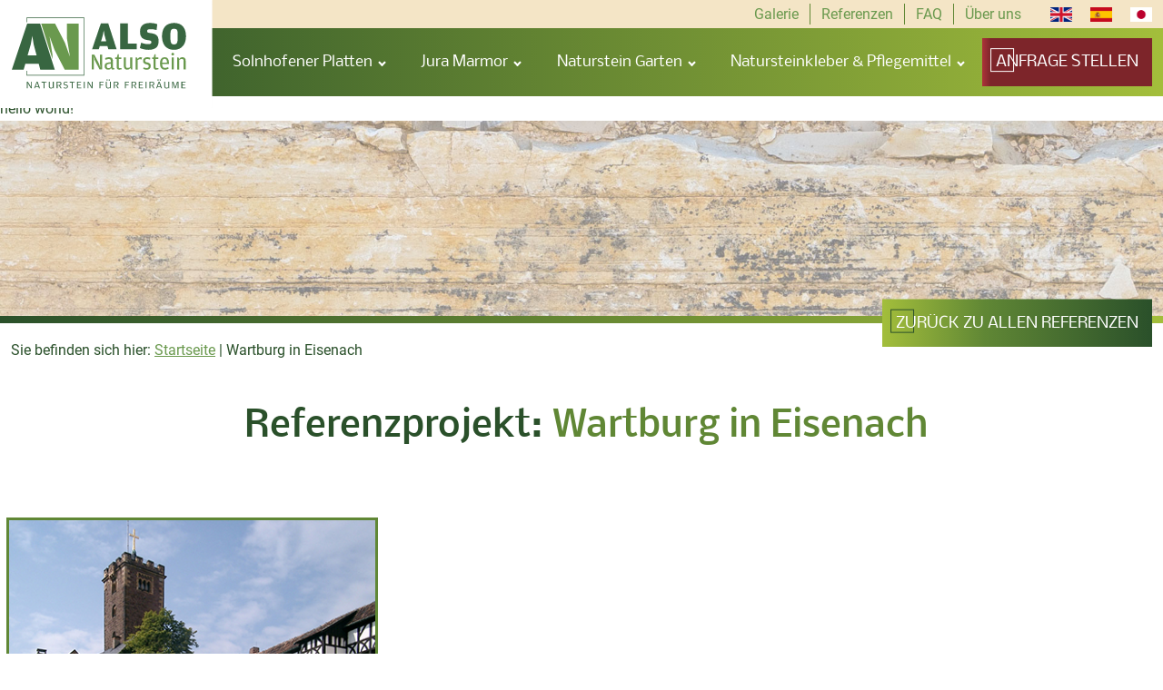

--- FILE ---
content_type: text/html; charset=UTF-8
request_url: https://solnhofener-naturstein.de/projekte/wartburg-in-eisenach/
body_size: 21786
content:
<!DOCTYPE html>
<html lang="de-DE" prefix="og: https://ogp.me/ns#" >
<head>
<meta charset="UTF-8">
<meta name="viewport" content="width=device-width">
<!-- WP_HEAD() START -->

<!-- Suchmaschinenoptimierung von Rank Math - https://s.rankmath.com/home -->
<title>Wartburg in Eisenach - ALSO Naturstein</title>
<meta name="robots" content="follow, index, max-snippet:-1, max-video-preview:-1, max-image-preview:large"/>
<link rel="canonical" href="https://solnhofener-naturstein.de/projekte/wartburg-in-eisenach/" />
<meta property="og:locale" content="de_DE" />
<meta property="og:type" content="article" />
<meta property="og:title" content="Wartburg in Eisenach - ALSO Naturstein" />
<meta property="og:url" content="https://solnhofener-naturstein.de/projekte/wartburg-in-eisenach/" />
<meta property="og:site_name" content="ALSO Naturstein" />
<meta property="og:updated_time" content="2021-11-04T14:37:41+01:00" />
<meta property="og:image" content="https://solnhofener-naturstein.de/wp-content/uploads/2021/10/wartburg-1.jpg" />
<meta property="og:image:secure_url" content="https://solnhofener-naturstein.de/wp-content/uploads/2021/10/wartburg-1.jpg" />
<meta property="og:image:width" content="699" />
<meta property="og:image:height" content="600" />
<meta property="og:image:alt" content="Die Wartburg von schräg unten fotografiert" />
<meta property="og:image:type" content="image/jpeg" />
<meta name="twitter:card" content="summary_large_image" />
<meta name="twitter:title" content="Wartburg in Eisenach - ALSO Naturstein" />
<meta name="twitter:image" content="https://solnhofener-naturstein.de/wp-content/uploads/2021/10/wartburg-1.jpg" />
<script type="application/ld+json" class="rank-math-schema">{"@context":"https://schema.org","@graph":[{"@type":"BreadcrumbList","@id":"https://solnhofener-naturstein.de/projekte/wartburg-in-eisenach/#breadcrumb","itemListElement":[{"@type":"ListItem","position":"1","item":{"@id":"https://solnhofener-naturstein.de","name":"Startseite"}},{"@type":"ListItem","position":"2","item":{"@id":"https://solnhofener-naturstein.de/projekte/wartburg-in-eisenach/","name":"Wartburg in Eisenach"}}]}]}</script>
<!-- /Rank Math WordPress SEO Plugin -->


<link data-minify="1" rel='stylesheet' id='oxygen-css'  href='https://solnhofener-naturstein.de/wp-content/cache/min/1/wp-content/plugins/oxygen/component-framework/oxygen.css?ver=1737462182' media='all' />
<link data-minify="1" rel='stylesheet' id='borlabs-cookie-css'  href='https://solnhofener-naturstein.de/wp-content/cache/min/1/wp-content/cache/borlabs-cookie/borlabs-cookie_1_de.css?ver=1737462182' media='all' />
<link data-minify="1" rel='stylesheet' id='tablepress-default-css'  href='https://solnhofener-naturstein.de/wp-content/cache/min/1/wp-content/plugins/tablepress/css/default.min.css?ver=1737462182' media='all' />
<link data-minify="1" rel='stylesheet' id='oxy_toolbox_essentials_style-css'  href='https://solnhofener-naturstein.de/wp-content/cache/min/1/wp-content/plugins/oxy-toolbox/modules/essentials/css/style.css?ver=1737462182' media='all' />
<style id='rocket-lazyload-inline-css'>
.rll-youtube-player{position:relative;padding-bottom:56.23%;height:0;overflow:hidden;max-width:100%;}.rll-youtube-player iframe{position:absolute;top:0;left:0;width:100%;height:100%;z-index:100;background:0 0}.rll-youtube-player img{bottom:0;display:block;left:0;margin:auto;max-width:100%;width:100%;position:absolute;right:0;top:0;border:none;height:auto;cursor:pointer;-webkit-transition:.4s all;-moz-transition:.4s all;transition:.4s all}.rll-youtube-player img:hover{-webkit-filter:brightness(75%)}.rll-youtube-player .play{height:72px;width:72px;left:50%;top:50%;margin-left:-36px;margin-top:-36px;position:absolute;background:url(https://solnhofener-naturstein.de/wp-content/plugins/wp-rocket/assets/img/youtube.png) no-repeat;cursor:pointer}
</style>
<script src='https://solnhofener-naturstein.de/wp-includes/js/jquery/jquery.min.js?ver=3.6.0' id='jquery-core-js' defer></script>
<script id='borlabs-cookie-prioritize-js-extra'>
var borlabsCookiePrioritized = {"domain":"solnhofener-naturstein.de","path":"\/","version":"1","bots":"1","optInJS":{"statistics":{"google-tag-manager":"[base64]"}}};
</script>
<script src='https://solnhofener-naturstein.de/wp-content/plugins/borlabs-cookie/javascript/borlabs-cookie-prioritize.min.js?ver=2.2.35' id='borlabs-cookie-prioritize-js' defer></script>
<link rel="https://api.w.org/" href="https://solnhofener-naturstein.de/wp-json/" /><link rel="alternate" type="application/json" href="https://solnhofener-naturstein.de/wp-json/wp/v2/projekte/869" /><link rel="EditURI" type="application/rsd+xml" title="RSD" href="https://solnhofener-naturstein.de/xmlrpc.php?rsd" />
<link rel="wlwmanifest" type="application/wlwmanifest+xml" href="https://solnhofener-naturstein.de/wp-includes/wlwmanifest.xml" /> 
<meta name="generator" content="WordPress 5.8.2" />
<link rel='shortlink' href='https://solnhofener-naturstein.de/?p=869' />
<link rel="alternate" type="application/json+oembed" href="https://solnhofener-naturstein.de/wp-json/oembed/1.0/embed?url=https%3A%2F%2Fsolnhofener-naturstein.de%2Fprojekte%2Fwartburg-in-eisenach%2F" />
<link rel="alternate" type="text/xml+oembed" href="https://solnhofener-naturstein.de/wp-json/oembed/1.0/embed?url=https%3A%2F%2Fsolnhofener-naturstein.de%2Fprojekte%2Fwartburg-in-eisenach%2F&#038;format=xml" />
<meta name="google-site-verification" content="Z6ePxoiT-sCv-Lo_9DlAM_ImyfZUptl5HSvB_KYyxf4" /><meta name="google-site-verification" content="klUmAakUqPBJG1G3N7SlhWdgWssiczN9MYbPhJYORzM" /><link rel="icon" href="https://solnhofener-naturstein.de/wp-content/uploads/2021/11/cropped-Group-262-32x32.png" sizes="32x32" />
<link rel="icon" href="https://solnhofener-naturstein.de/wp-content/uploads/2021/11/cropped-Group-262-192x192.png" sizes="192x192" />
<link rel="apple-touch-icon" href="https://solnhofener-naturstein.de/wp-content/uploads/2021/11/cropped-Group-262-180x180.png" />
<meta name="msapplication-TileImage" content="https://solnhofener-naturstein.de/wp-content/uploads/2021/11/cropped-Group-262-270x270.png" />
<link data-minify="1" rel='stylesheet' id='oxygen-cache-1002-css'  href='https://solnhofener-naturstein.de/wp-content/cache/min/1/wp-content/uploads/oxygen/css/1002.css?ver=1737463067' media='all' />
<link data-minify="1" rel='stylesheet' id='oxygen-cache-16-css'  href='https://solnhofener-naturstein.de/wp-content/cache/min/1/wp-content/uploads/oxygen/css/16.css?ver=1737462202' media='all' />
<link data-minify="1" rel='stylesheet' id='oxygen-cache-1581-css'  href='https://solnhofener-naturstein.de/wp-content/cache/min/1/wp-content/uploads/oxygen/css/1581.css?ver=1737471108' media='all' />
<link data-minify="1" rel='stylesheet' id='oxygen-cache-869-css'  href='https://solnhofener-naturstein.de/wp-content/cache/min/1/wp-content/uploads/oxygen/css/869.css?ver=1737471135' media='all' />
<link data-minify="1" rel='stylesheet' id='oxygen-universal-styles-css'  href='https://solnhofener-naturstein.de/wp-content/cache/min/1/wp-content/uploads/oxygen/css/universal.css?ver=1737462182' media='all' />
<noscript><style id="rocket-lazyload-nojs-css">.rll-youtube-player, [data-lazy-src]{display:none !important;}</style></noscript><!-- END OF WP_HEAD() -->
</head>
<body class="projekte-template-default single single-projekte postid-869  wp-embed-responsive oxygen-body" >



						<div id="section-82-16" class=" ct-section bg-beige wm-1920" ><div class="ct-section-inner-wrap"><div id="div_block-347-16" class="ct-div-block" ><a id="link_text-228-16" class="ct-link-text top-header-links" href="https://solnhofener-naturstein.de/galerie/"   >Galerie</a><a id="link_text-230-16" class="ct-link-text top-header-links" href="https://solnhofener-naturstein.de/referenzen/"   >Referenzen</a><a id="link_text-236-16" class="ct-link-text top-header-links" href="https://solnhofener-naturstein.de/faq/"   >FAQ</a><a id="link_text-239-16" class="ct-link-text top-header-links" href="https://solnhofener-naturstein.de/ueber-uns/"   >Über uns</a><a id="link-243-16" class="ct-link" href="https://solnhofener-naturstein.de/solnhofen-natural-stone/"   ><img height="16" width="24" id="image-244-16" alt="" src="data:image/svg+xml,%3Csvg%20xmlns='http://www.w3.org/2000/svg'%20viewBox='0%200%2024%2016'%3E%3C/svg%3E" class="ct-image" data-lazy-src="https://solnhofener-naturstein.de/wp-content/uploads/2021/10/united-kingdom-flag-png-large-1.png"/><noscript><img height="16" width="24" id="image-244-16" alt="" src="https://solnhofener-naturstein.de/wp-content/uploads/2021/10/united-kingdom-flag-png-large-1.png" class="ct-image"/></noscript></a><a id="link-241-16" class="ct-link" href="https://solnhofener-naturstein.de/solnhofen-natural-stone-spain/"   ><img height="16" width="24" id="image-242-16" alt="" src="data:image/svg+xml,%3Csvg%20xmlns='http://www.w3.org/2000/svg'%20viewBox='0%200%2024%2016'%3E%3C/svg%3E" class="ct-image" data-lazy-src="https://solnhofener-naturstein.de/wp-content/uploads/2021/10/spain-flag-png-large-1.png"/><noscript><img height="16" width="24" id="image-242-16" alt="" src="https://solnhofener-naturstein.de/wp-content/uploads/2021/10/spain-flag-png-large-1.png" class="ct-image"/></noscript></a><a id="link-245-16" class="ct-link" href="https://solnhofener-naturstein.de/solnhofen-natural-stone-japan/"   ><img height="16" width="24" id="image-246-16" alt="" src="data:image/svg+xml,%3Csvg%20xmlns='http://www.w3.org/2000/svg'%20viewBox='0%200%2024%2016'%3E%3C/svg%3E" class="ct-image" data-lazy-src="https://solnhofener-naturstein.de/wp-content/uploads/2021/10/japan-flag-png-large-1.png"/><noscript><img height="16" width="24" id="image-246-16" alt="" src="https://solnhofener-naturstein.de/wp-content/uploads/2021/10/japan-flag-png-large-1.png" class="ct-image"/></noscript></a></div></div></div><header id="_header-332-16" class="oxy-header-wrapper oxy-sticky-header oxy-overlay-header oxy-header wm-1920" ><div id="_header_row-333-16" class="oxy-header-row " ><div class="oxy-header-container"><div id="_header_left-334-16" class="oxy-header-left" ><a id="link-335-16" class="ct-link " href="https://solnhofener-naturstein.de"    title="homepage"><img height="172" id="image-336-16" alt="ALSO Naturstein Logo" src="data:image/svg+xml,%3Csvg%20xmlns='http://www.w3.org/2000/svg'%20viewBox='0%200%200%20172'%3E%3C/svg%3E" class="ct-image " data-lazy-src="https://solnhofener-naturstein.de/wp-content/uploads/2021/09/Logo-Container-cropped.svg"/><noscript><img height="172" id="image-336-16" alt="ALSO Naturstein Logo" src="https://solnhofener-naturstein.de/wp-content/uploads/2021/09/Logo-Container-cropped.svg" class="ct-image "/></noscript></a></div><div id="_header_center-337-16" class="oxy-header-center" ><div id="div_block-361-16" class="ct-div-block " ><a id="text_block-363-16" class="ct-link-text" href="tel:+49842198850"   >+49 (0) 8421 / 9885-0</a><div id="text_block-366-16" class="ct-text-block" >Mo-Do 8:00 - 16:00 | Fr 8:00 - 15:00 Uhr</div></div></div><div id="_header_right-338-16" class="oxy-header-right" ><div id="div_block-339-16" class="ct-div-block " ><nav id="_nav_menu-340-16" class="oxy-nav-menu oxy-nav-menu-dropdowns oxy-nav-menu-dropdown-arrow" ><div class='oxy-menu-toggle'><div class='oxy-nav-menu-hamburger-wrap'><div class='oxy-nav-menu-hamburger'><div class='oxy-nav-menu-hamburger-line'></div><div class='oxy-nav-menu-hamburger-line'></div><div class='oxy-nav-menu-hamburger-line'></div></div></div></div><div class="menu-hauptmenue-container"><ul id="menu-hauptmenue" class="oxy-nav-menu-list"><li id="menu-item-715" class="menu-item menu-item-type-post_type menu-item-object-page menu-item-has-children menu-item-715"><a href="https://solnhofener-naturstein.de/solnhofener-platten/">Solnhofener Platten</a>
<ul class="sub-menu">
	<li id="menu-item-884" class="menu-item menu-item-type-post_type menu-item-object-page menu-item-884"><a href="https://solnhofener-naturstein.de/solnhofener-platten/bodenplatten/">Solnhofener Bodenplatten</a></li>
	<li id="menu-item-706" class="menu-item menu-item-type-post_type menu-item-object-page menu-item-706"><a href="https://solnhofener-naturstein.de/solnhofener-platten/polygonalplatten/">Solnhofener Polygonalplatten</a></li>
	<li id="menu-item-707" class="menu-item menu-item-type-post_type menu-item-object-page menu-item-707"><a href="https://solnhofener-naturstein.de/solnhofener-platten/einzelanfertigungen/">Solnhofener Einzelanfertigungen</a></li>
</ul>
</li>
<li id="menu-item-716" class="menu-item menu-item-type-post_type menu-item-object-page menu-item-has-children menu-item-716"><a href="https://solnhofener-naturstein.de/jura-marmor/">Jura Marmor</a>
<ul class="sub-menu">
	<li id="menu-item-709" class="menu-item menu-item-type-post_type menu-item-object-page menu-item-709"><a href="https://solnhofener-naturstein.de/jura-marmor-platten/">Jura Marmor Bodenplatten</a></li>
	<li id="menu-item-710" class="menu-item menu-item-type-post_type menu-item-object-page menu-item-710"><a href="https://solnhofener-naturstein.de/jura-marmor-trittstufen-setzstufen/">Jura Marmor Tritt- und Setzstufen/ Fertigarbeiten</a></li>
	<li id="menu-item-1829" class="menu-item menu-item-type-post_type menu-item-object-page menu-item-1829"><a href="https://solnhofener-naturstein.de/terrassenplatten/jura-marmor/">Terrassenplatten Jura Marmor</a></li>
	<li id="menu-item-1830" class="menu-item menu-item-type-post_type menu-item-object-page menu-item-1830"><a href="https://solnhofener-naturstein.de/mauersteine/mauersteine-jura-marmor/">Mauersteine Jura Marmor</a></li>
	<li id="menu-item-1831" class="menu-item menu-item-type-post_type menu-item-object-page menu-item-1831"><a href="https://solnhofener-naturstein.de/blockstufen/jura-marmor/">Blockstufen Jura Marmor</a></li>
</ul>
</li>
<li id="menu-item-717" class="menu-item menu-item-type-post_type menu-item-object-page menu-item-has-children menu-item-717"><a href="https://solnhofener-naturstein.de/naturstein-garten/">Naturstein Garten</a>
<ul class="sub-menu">
	<li id="menu-item-714" class="menu-item menu-item-type-post_type menu-item-object-page menu-item-has-children menu-item-714"><a href="https://solnhofener-naturstein.de/terrassenplatten/">Terrassenplatten</a>
	<ul class="sub-menu">
		<li id="menu-item-713" class="menu-item menu-item-type-post_type menu-item-object-page menu-item-713"><a href="https://solnhofener-naturstein.de/terrassenplatten/jura-marmor/">Terrassenplatten Jura Marmor</a></li>
		<li id="menu-item-711" class="menu-item menu-item-type-post_type menu-item-object-page menu-item-711"><a href="https://solnhofener-naturstein.de/terrassenplatten/travertin/">Terrassenplatten Travertin</a></li>
		<li id="menu-item-712" class="menu-item menu-item-type-post_type menu-item-object-page menu-item-712"><a href="https://solnhofener-naturstein.de/terrassenplatten/quarzit/">Terrassenplatten Quarzit</a></li>
	</ul>
</li>
	<li id="menu-item-718" class="menu-item menu-item-type-post_type menu-item-object-page menu-item-has-children menu-item-718"><a href="https://solnhofener-naturstein.de/mauersteine/">Mauersteine</a>
	<ul class="sub-menu">
		<li id="menu-item-720" class="menu-item menu-item-type-post_type menu-item-object-page menu-item-720"><a href="https://solnhofener-naturstein.de/mauersteine/mauersteine-jura-marmor/">Mauersteine Jura Marmor</a></li>
		<li id="menu-item-719" class="menu-item menu-item-type-post_type menu-item-object-page menu-item-719"><a href="https://solnhofener-naturstein.de/mauersteine/travertin/">Mauersteine Travertin</a></li>
	</ul>
</li>
	<li id="menu-item-721" class="menu-item menu-item-type-post_type menu-item-object-page menu-item-has-children menu-item-721"><a href="https://solnhofener-naturstein.de/blockstufen/">Blockstufen</a>
	<ul class="sub-menu">
		<li id="menu-item-723" class="menu-item menu-item-type-post_type menu-item-object-page menu-item-723"><a href="https://solnhofener-naturstein.de/blockstufen/jura-marmor/">Blockstufen Jura Marmor</a></li>
		<li id="menu-item-722" class="menu-item menu-item-type-post_type menu-item-object-page menu-item-722"><a href="https://solnhofener-naturstein.de/blockstufen/travertin/">Blockstufen Travertin</a></li>
	</ul>
</li>
</ul>
</li>
<li id="menu-item-724" class="menu-item menu-item-type-post_type menu-item-object-page menu-item-has-children menu-item-724"><a href="https://solnhofener-naturstein.de/kleber-naturstein-pflegemittel/">Natursteinkleber &#038; Pflegemittel</a>
<ul class="sub-menu">
	<li id="menu-item-727" class="menu-item menu-item-type-post_type menu-item-object-page menu-item-727"><a href="https://solnhofener-naturstein.de/lithofin-natursteinreiniger/">Lithofin</a></li>
</ul>
</li>
</ul></div></nav>
		<div id="-burger-trigger-341-16" class="oxy-burger-trigger "><button aria-label="Menü" data-touch="click"  class="hamburger hamburger--slider " type="button"><span class="hamburger-box"><span class="hamburger-inner"></span></span></button></div>

		<a id="link_text-367-162" class="ct-link-text btn red-gradient-left quad-before btn-intro quad-before-white" href="https://solnhofener-naturstein.de/kontakt/"   >Anfrage stellen</a></div></div></div></div><div id="_header_row-342-16" class="oxy-header-row" ><div class="oxy-header-container"><div id="_header_left-343-16" class="oxy-header-left" ></div><div id="_header_center-344-16" class="oxy-header-center" >
		<div id="-slide-menu-345-16" class="oxy-slide-menu w-100 "><nav class="oxy-slide-menu_inner" itemscope itemtype="https://schema.org/SiteNavigationElement" data-currentopen="disable" data-duration="300" data-start="hidden" data-icon="FontAwesomeicon-angle-down" data-trigger-selector=".oxy-burger-trigger">  <ul id="menu-hauptmenue-1" class="oxy-slide-menu_list"><li class="menu-item menu-item-type-post_type menu-item-object-page menu-item-has-children menu-item-715"><a href="https://solnhofener-naturstein.de/solnhofener-platten/" itemprop="url"><span itemprop="name">Solnhofener Platten</span></a>
<ul class="sub-menu">
	<li class="menu-item menu-item-type-post_type menu-item-object-page menu-item-884"><a href="https://solnhofener-naturstein.de/solnhofener-platten/bodenplatten/" itemprop="url"><span itemprop="name">Solnhofener Bodenplatten</span></a></li>
	<li class="menu-item menu-item-type-post_type menu-item-object-page menu-item-706"><a href="https://solnhofener-naturstein.de/solnhofener-platten/polygonalplatten/" itemprop="url"><span itemprop="name">Solnhofener Polygonalplatten</span></a></li>
	<li class="menu-item menu-item-type-post_type menu-item-object-page menu-item-707"><a href="https://solnhofener-naturstein.de/solnhofener-platten/einzelanfertigungen/" itemprop="url"><span itemprop="name">Solnhofener Einzelanfertigungen</span></a></li>
</ul>
</li>
<li class="menu-item menu-item-type-post_type menu-item-object-page menu-item-has-children menu-item-716"><a href="https://solnhofener-naturstein.de/jura-marmor/" itemprop="url"><span itemprop="name">Jura Marmor</span></a>
<ul class="sub-menu">
	<li class="menu-item menu-item-type-post_type menu-item-object-page menu-item-709"><a href="https://solnhofener-naturstein.de/jura-marmor-platten/" itemprop="url"><span itemprop="name">Jura Marmor Bodenplatten</span></a></li>
	<li class="menu-item menu-item-type-post_type menu-item-object-page menu-item-710"><a href="https://solnhofener-naturstein.de/jura-marmor-trittstufen-setzstufen/" itemprop="url"><span itemprop="name">Jura Marmor Tritt- und Setzstufen/ Fertigarbeiten</span></a></li>
	<li class="menu-item menu-item-type-post_type menu-item-object-page menu-item-1829"><a href="https://solnhofener-naturstein.de/terrassenplatten/jura-marmor/" itemprop="url"><span itemprop="name">Terrassenplatten Jura Marmor</span></a></li>
	<li class="menu-item menu-item-type-post_type menu-item-object-page menu-item-1830"><a href="https://solnhofener-naturstein.de/mauersteine/mauersteine-jura-marmor/" itemprop="url"><span itemprop="name">Mauersteine Jura Marmor</span></a></li>
	<li class="menu-item menu-item-type-post_type menu-item-object-page menu-item-1831"><a href="https://solnhofener-naturstein.de/blockstufen/jura-marmor/" itemprop="url"><span itemprop="name">Blockstufen Jura Marmor</span></a></li>
</ul>
</li>
<li class="menu-item menu-item-type-post_type menu-item-object-page menu-item-has-children menu-item-717"><a href="https://solnhofener-naturstein.de/naturstein-garten/" itemprop="url"><span itemprop="name">Naturstein Garten</span></a>
<ul class="sub-menu">
	<li class="menu-item menu-item-type-post_type menu-item-object-page menu-item-has-children menu-item-714"><a href="https://solnhofener-naturstein.de/terrassenplatten/" itemprop="url"><span itemprop="name">Terrassenplatten</span></a>
	<ul class="sub-menu">
		<li class="menu-item menu-item-type-post_type menu-item-object-page menu-item-713"><a href="https://solnhofener-naturstein.de/terrassenplatten/jura-marmor/" itemprop="url"><span itemprop="name">Terrassenplatten Jura Marmor</span></a></li>
		<li class="menu-item menu-item-type-post_type menu-item-object-page menu-item-711"><a href="https://solnhofener-naturstein.de/terrassenplatten/travertin/" itemprop="url"><span itemprop="name">Terrassenplatten Travertin</span></a></li>
		<li class="menu-item menu-item-type-post_type menu-item-object-page menu-item-712"><a href="https://solnhofener-naturstein.de/terrassenplatten/quarzit/" itemprop="url"><span itemprop="name">Terrassenplatten Quarzit</span></a></li>
	</ul>
</li>
	<li class="menu-item menu-item-type-post_type menu-item-object-page menu-item-has-children menu-item-718"><a href="https://solnhofener-naturstein.de/mauersteine/" itemprop="url"><span itemprop="name">Mauersteine</span></a>
	<ul class="sub-menu">
		<li class="menu-item menu-item-type-post_type menu-item-object-page menu-item-720"><a href="https://solnhofener-naturstein.de/mauersteine/mauersteine-jura-marmor/" itemprop="url"><span itemprop="name">Mauersteine Jura Marmor</span></a></li>
		<li class="menu-item menu-item-type-post_type menu-item-object-page menu-item-719"><a href="https://solnhofener-naturstein.de/mauersteine/travertin/" itemprop="url"><span itemprop="name">Mauersteine Travertin</span></a></li>
	</ul>
</li>
	<li class="menu-item menu-item-type-post_type menu-item-object-page menu-item-has-children menu-item-721"><a href="https://solnhofener-naturstein.de/blockstufen/" itemprop="url"><span itemprop="name">Blockstufen</span></a>
	<ul class="sub-menu">
		<li class="menu-item menu-item-type-post_type menu-item-object-page menu-item-723"><a href="https://solnhofener-naturstein.de/blockstufen/jura-marmor/" itemprop="url"><span itemprop="name">Blockstufen Jura Marmor</span></a></li>
		<li class="menu-item menu-item-type-post_type menu-item-object-page menu-item-722"><a href="https://solnhofener-naturstein.de/blockstufen/travertin/" itemprop="url"><span itemprop="name">Blockstufen Travertin</span></a></li>
	</ul>
</li>
</ul>
</li>
<li class="menu-item menu-item-type-post_type menu-item-object-page menu-item-has-children menu-item-724"><a href="https://solnhofener-naturstein.de/kleber-naturstein-pflegemittel/" itemprop="url"><span itemprop="name">Natursteinkleber &#038; Pflegemittel</span></a>
<ul class="sub-menu">
	<li class="menu-item menu-item-type-post_type menu-item-object-page menu-item-727"><a href="https://solnhofener-naturstein.de/lithofin-natursteinreiniger/" itemprop="url"><span itemprop="name">Lithofin</span></a></li>
</ul>
</li>
</ul></nav></div>

		</div><div id="_header_right-346-16" class="oxy-header-right" ></div></div></div></header>
				<script type="text/javascript">window.addEventListener('DOMContentLoaded', function() {
			jQuery(document).ready(function() {
				var selector = "#_header-332-16",
					scrollval = parseInt("300");
				if (!scrollval || scrollval < 1) {
											jQuery("body").css("margin-top", jQuery(selector).outerHeight());
						jQuery(selector).addClass("oxy-sticky-header-active");
									}
				else {
					var scrollTopOld = 0;
					jQuery(window).scroll(function() {
						if (!jQuery('body').hasClass('oxy-nav-menu-prevent-overflow')) {
							if (jQuery(this).scrollTop() > scrollval 
																) {
								if (
																		!jQuery(selector).hasClass("oxy-sticky-header-active")) {
									if (jQuery(selector).css('position')!='absolute') {
										jQuery("body").css("margin-top", jQuery(selector).outerHeight());
									}
									jQuery(selector)
										.addClass("oxy-sticky-header-active")
																			.addClass("oxy-sticky-header-fade-in");
																	}
							}
							else {
								jQuery(selector)
									.removeClass("oxy-sticky-header-fade-in")
									.removeClass("oxy-sticky-header-active");
								if (jQuery(selector).css('position')!='absolute') {
									jQuery("body").css("margin-top", "");
								}
							}
							scrollTopOld = jQuery(this).scrollTop();
						}
					})
				}
			});
		});</script><div id="code_block-37-1581" class="ct-code-block" >hello world!</div><section id="section-6-1581" class=" ct-section wm-1920 border-bottom-gradient" ><div class="ct-section-inner-wrap"><div id="div_block-13-1581" class="ct-div-block w-100" ><a id="link_text-11-1581" class="ct-link-text btn green-gradient-left quad-before btn-alt" href="/referenzen/" target="_self"  >Zurück zu allen Referenzen</a></div></div></section><section id="section-19-1581" class=" ct-section wm-1920" ><div class="ct-section-inner-wrap"><div id="shortcode-20-1581" class="ct-shortcode w-100 breadcrumb wm-1365" ><nav aria-label="breadcrumbs" class="rank-math-breadcrumb"><p><span class="label">Sie befinden sich hier:</span> <a href="https://solnhofener-naturstein.de">Startseite</a><span class="separator"> | </span><span class="last">Wartburg in Eisenach</span></p></nav></div><h1 id="headline-22-1581" class="ct-headline h2 w-100"><span class="headline-first">Referenzprojekt:&nbsp;</span><span id="span-36-1581" class="ct-span" >Wartburg in Eisenach</span></h1><div id="div_block-25-1581" class="ct-div-block w-100" >
		<div id="-ou_acf_gallery-4-1581" class="oxy-ou-acf-gallery gallery oxy-ultimate-element">		<div class="ou-gallery-acf ou-acf-ouacf69703777ee090112875990 ouacfga-grid-all has-clearfix" data-site-scroll="auto" data-trigger-entrances="true" data-id="ouacf69703777ee090112875990" data-close-btn="Lineariconsicon-cross">
							<div class="ou-gallery-height">
					<a class="lightbox-link" data-effect="mfp-zoom-in" href="https://solnhofener-naturstein.de/wp-content/uploads/2021/10/Wartburg.jpg" title="Solnhofener, feingeschliffen, Kanten gesägt">
						<div class="ou-gallery-thumb" style="padding-bottom: 56.25%;" >
							<span data-bg="https://solnhofener-naturstein.de/wp-content/uploads/2021/10/Wartburg.jpg" class="lightbox-ouacfga-item rocket-lazyload" style="">                    
								<img src="data:image/svg+xml,%3Csvg%20xmlns='http://www.w3.org/2000/svg'%20viewBox='0%200%20415%20240'%3E%3C/svg%3E" width="415" height="240" alt="Die Wartburg in Eisenach von schräg unten fotografiert" data-lazy-src="https://solnhofener-naturstein.de/wp-content/uploads/2021/10/Wartburg.jpg" /><noscript><img src="https://solnhofener-naturstein.de/wp-content/uploads/2021/10/Wartburg.jpg" width="415" height="240" alt="Die Wartburg in Eisenach von schräg unten fotografiert" /></noscript>
							</span>
						</div>

													<div class="ouacfga-caption normal-image-caption cap-align-below" > 
								<div class="image-caption-inner v-align-middle">
									<div>
										<h3>Solnhofener, feingeschliffen, Kanten gesägt</h3>
									</div>
								</div>								
							</div>
											</a>
				</div>
					</div>

	</div>

		<div id="div_block-42-1581" class="ct-div-block w-100" ><a id="link_text-43-1581" class="ct-link-text btn green-gradient-left quad-before btn-alt" href="/referenzen/" target="_self"  >Zurück zu allen Referenzen</a></div></div></div></section><section id="section-377-328" class=" ct-section wm-1920" ><div class="ct-section-inner-wrap"><div id="div_block-378-328" class="ct-div-block w-100" ><div id="div_block-379-328" class="ct-div-block bg-2 border-bottom-gradient" ><div id="text_block-380-328" class="ct-text-block headline-square-thin" ><span class="headline-first-square-thin">Ihre Vorteile</span> bei uns</div><div id="div_block-381-328" class="ct-div-block icon-list-wrap" ><img id="image-382-328" alt="" src="data:image/svg+xml,%3Csvg%20xmlns='http://www.w3.org/2000/svg'%20viewBox='0%200%200%200'%3E%3C/svg%3E" class="ct-image icon-list-image" data-lazy-src="https://solnhofener-naturstein.de/wp-content/uploads/2021/09/icon_check.svg"/><noscript><img id="image-382-328" alt="" src="https://solnhofener-naturstein.de/wp-content/uploads/2021/09/icon_check.svg" class="ct-image icon-list-image"/></noscript><div id="text_block-383-328" class="ct-text-block icon-list-text" >schnelle Bearbeitung: Wir schicken Ihnen binnen 24 Stunden einen transparenten Kostenvoranschlag mit allen Leistungspositionen (inkl. Versandkosten, Spedition etc.).</div></div><div id="div_block-384-328" class="ct-div-block icon-list-wrap" ><img id="image-385-328" alt="" src="data:image/svg+xml,%3Csvg%20xmlns='http://www.w3.org/2000/svg'%20viewBox='0%200%200%200'%3E%3C/svg%3E" class="ct-image icon-list-image" data-lazy-src="https://solnhofener-naturstein.de/wp-content/uploads/2021/09/icon_check.svg"/><noscript><img id="image-385-328" alt="" src="https://solnhofener-naturstein.de/wp-content/uploads/2021/09/icon_check.svg" class="ct-image icon-list-image"/></noscript><div id="text_block-386-328" class="ct-text-block icon-list-text" >fachkundige Beratung: Wir verfügen über jahrzehntelange Erfahrung und beraten Sie zu den besonderen Eigenschaften und Ansprüchen der einzelnen Natursteine, auch nach Ihrem Kauf.</div></div><div id="div_block-387-328" class="ct-div-block icon-list-wrap" ><img id="image-388-328" alt="" src="data:image/svg+xml,%3Csvg%20xmlns='http://www.w3.org/2000/svg'%20viewBox='0%200%200%200'%3E%3C/svg%3E" class="ct-image icon-list-image" data-lazy-src="https://solnhofener-naturstein.de/wp-content/uploads/2021/09/icon_check.svg"/><noscript><img id="image-388-328" alt="" src="https://solnhofener-naturstein.de/wp-content/uploads/2021/09/icon_check.svg" class="ct-image icon-list-image"/></noscript><div id="text_block-389-328" class="ct-text-block icon-list-text" >beste Qualität: Unsere Naturstein-Produkte bauen wir von Hand in den Steinbrüchen in Eichstätt ab. Das sichert Ihnen höchste Qualität und lange Haltbarkeit.</div></div></div><div id="div_block-390-328" class="ct-div-block w-100" ><div id="div_block-391-328" class="ct-div-block bg-2 border-bottom-gradient w-100" ><div id="text_block-392-328" class="ct-text-block headline-square-thin" ><span class="headline-first-square-thin">Ihr</span> Ansprechpartner</div><div id="div_block-393-328" class="ct-div-block w-100" ><div id="div_block-394-328" class="ct-div-block w-100" ><img width="183" height="186" id="image-395-328" alt="Kontakt Icon kleines Männchen" src="data:image/svg+xml,%3Csvg%20xmlns='http://www.w3.org/2000/svg'%20viewBox='0%200%20183%20186'%3E%3C/svg%3E" class="ct-image border-green w-100" data-lazy-src="https://solnhofener-naturstein.de/wp-content/uploads/2021/10/platzhalter-2.png"/><noscript><img width="183" height="186" id="image-395-328" alt="Kontakt Icon kleines Männchen" src="https://solnhofener-naturstein.de/wp-content/uploads/2021/10/platzhalter-2.png" class="ct-image border-green w-100"/></noscript></div><div id="div_block-396-328" class="ct-div-block w-100" ><div id="text_block-397-328" class="ct-text-block w-100 h4" >Werner Strasser</div><div id="text_block-398-328" class="ct-text-block" >Verkaufsberater</div></div></div><a id="link-399-328" class="ct-link icon-link-wrapper" href="tel:+49842198850" target="_self"  ><div id="div_block-400-328" class="ct-div-block link-icon-wrap" ><img id="image-401-328" alt="" src="data:image/svg+xml,%3Csvg%20xmlns='http://www.w3.org/2000/svg'%20viewBox='0%200%200%200'%3E%3C/svg%3E" class="ct-image" data-lazy-src="https://solnhofener-naturstein.de/wp-content/uploads/2021/09/phone-fill.svg"/><noscript><img id="image-401-328" alt="" src="https://solnhofener-naturstein.de/wp-content/uploads/2021/09/phone-fill.svg" class="ct-image"/></noscript></div><div id="text_block-402-328" class="ct-text-block" >+49 (0) 8421 / 9885-0</div></a></div></div></div><div id="div_block-403-328" class="ct-div-block headline-2-wrap" ><div id="text_block-404-328" class="ct-text-block headline-2" ><span class="headline-first-square-thin">Also</span> jetzt Anfrage stellen:</div></div></div></section><footer id="section-27-16" class=" ct-section wm-1920" ><div class="ct-section-inner-wrap"><div id="div_block-277-16" class="ct-div-block w-100" ><div id="div_block-278-16" class="ct-div-block w-100" ><div id="text_block-279-16" class="ct-text-block " >Kontaktdaten</div><div id="div_block-314-16" class="ct-div-block w-100" ><a id="link-282-16" class="ct-link icon-link-wrapper" href="tel:+49842198850" target="_self"  ><div id="div_block-283-16" class="ct-div-block link-icon-wrap" ><img id="image-284-16" alt="" src="data:image/svg+xml,%3Csvg%20xmlns='http://www.w3.org/2000/svg'%20viewBox='0%200%200%200'%3E%3C/svg%3E" class="ct-image" data-lazy-src="https://solnhofener-naturstein.de/wp-content/uploads/2021/09/phone-fill.svg"/><noscript><img id="image-284-16" alt="" src="https://solnhofener-naturstein.de/wp-content/uploads/2021/09/phone-fill.svg" class="ct-image"/></noscript></div><div id="text_block-285-16" class="ct-text-block" >+49 (0) 8421 / 9885-0</div></a><a id="link-286-16" class="ct-link icon-link-wrapper" href="mailto:info@also-natursteine.de" target="_self"  ><div id="div_block-287-16" class="ct-div-block link-icon-wrap" ><img id="image-288-16" alt="" src="data:image/svg+xml,%3Csvg%20xmlns='http://www.w3.org/2000/svg'%20viewBox='0%200%200%200'%3E%3C/svg%3E" class="ct-image" data-lazy-src="https://solnhofener-naturstein.de/wp-content/uploads/2021/09/envelope-fill.svg"/><noscript><img id="image-288-16" alt="" src="https://solnhofener-naturstein.de/wp-content/uploads/2021/09/envelope-fill.svg" class="ct-image"/></noscript></div><div id="text_block-289-16" class="ct-text-block" >Senden Sie uns  eine E-Mail</div></a></div></div><div id="div_block-292-16" class="ct-div-block w-100" ><div id="_rich_text-294-16" class="oxy-rich-text" ><p><strong>Postadresse</strong><br />ALSO Naturstein GmbH <br />Harthof 2<br />85132 Schernfeld bei Eichstätt</p></div></div><div id="div_block-293-16" class="ct-div-block w-100" ><div id="text_block-295-16" class="ct-text-block " >Öffnungszeiten</div><div id="div_block-307-16" class="ct-div-block" ><div id="div_block-316-16" class="ct-div-block w-100" ><div id="div_block-298-16" class="ct-div-block w-100" ><div id="text_block-299-16" class="ct-text-block " >Montag bis Donnerstag:</div><div id="text_block-300-16" class="ct-text-block" >08:00 bis 16:00 Uhr</div></div><div id="div_block-302-16" class="ct-div-block w-100" ><div id="text_block-303-16" class="ct-text-block " >Freitag:</div><div id="text_block-304-16" class="ct-text-block" >08:00 bis 12:00 Uhr</div></div></div></div></div></div></div></footer><section id="section-325-16" class=" ct-section wm-1920" ><div class="ct-section-inner-wrap"><a id="link_text-324-16" class="ct-link-text top-header-links" href="https://solnhofener-naturstein.de/impressum/"   >Impressum</a><a id="link_text-327-16" class="ct-link-text top-header-links" href="https://solnhofener-naturstein.de/datenschutz/"   >Datenschutz</a><a id="link_text-368-16" class="ct-link-text top-header-links" href="https://de-de.facebook.com/ALSO-Naturstein-GmbH-174181472623243/" target="_blank" rel="noopener nofollow" >Facebook</a></div></section><div id="code_block-369-16" class="ct-code-block" ></div>	<!-- WP_FOOTER -->
<script>window.addEventListener('DOMContentLoaded', function() {jQuery(document).on('click','a[href*="#"]',function(t){if(jQuery(t.target).closest('.wc-tabs').length>0){return}if(jQuery(this).is('[href="#"]')||jQuery(this).is('[href="#0"]')||jQuery(this).is('[href*="replytocom"]')){return};if(location.pathname.replace(/^\//,"")==this.pathname.replace(/^\//,"")&&location.hostname==this.hostname){var e=jQuery(this.hash);(e=e.length?e:jQuery("[name="+this.hash.slice(1)+"]")).length&&(t.preventDefault(),jQuery("html, body").animate({scrollTop:e.offset().top-0},1000))}});});</script><style>.ct-FontAwesomeicon-angle-down{width:0.64285714285714em}</style>
<?xml version="1.0"?><svg xmlns="http://www.w3.org/2000/svg" xmlns:xlink="http://www.w3.org/1999/xlink" aria-hidden="true" style="position: absolute; width: 0; height: 0; overflow: hidden;" version="1.1"><defs><symbol id="FontAwesomeicon-angle-down" viewBox="0 0 18 28"><title>angle-down</title><path d="M16.797 11.5c0 0.125-0.063 0.266-0.156 0.359l-7.281 7.281c-0.094 0.094-0.234 0.156-0.359 0.156s-0.266-0.063-0.359-0.156l-7.281-7.281c-0.094-0.094-0.156-0.234-0.156-0.359s0.063-0.266 0.156-0.359l0.781-0.781c0.094-0.094 0.219-0.156 0.359-0.156 0.125 0 0.266 0.063 0.359 0.156l6.141 6.141 6.141-6.141c0.094-0.094 0.234-0.156 0.359-0.156s0.266 0.063 0.359 0.156l0.781 0.781c0.094 0.094 0.156 0.234 0.156 0.359z"/></symbol></defs></svg><?xml version="1.0"?><svg xmlns="http://www.w3.org/2000/svg" xmlns:xlink="http://www.w3.org/1999/xlink" style="position: absolute; width: 0; height: 0; overflow: hidden;" version="1.1"><defs><symbol id="Lineariconsicon-cross" viewBox="0 0 20 20"><title>cross</title><path class="path1" d="M10.707 10.5l5.646-5.646c0.195-0.195 0.195-0.512 0-0.707s-0.512-0.195-0.707 0l-5.646 5.646-5.646-5.646c-0.195-0.195-0.512-0.195-0.707 0s-0.195 0.512 0 0.707l5.646 5.646-5.646 5.646c-0.195 0.195-0.195 0.512 0 0.707 0.098 0.098 0.226 0.146 0.354 0.146s0.256-0.049 0.354-0.146l5.646-5.646 5.646 5.646c0.098 0.098 0.226 0.146 0.354 0.146s0.256-0.049 0.354-0.146c0.195-0.195 0.195-0.512 0-0.707l-5.646-5.646z"/></symbol></defs></svg><style id="maltmann-custom-font">@font-face{font-family:"Nobile";font-weight:400;font-style:italic;src:url("https://solnhofener-naturstein.de/wp-content/uploads/fonts/Nobile-400-italic.woff2") format("woff2");font-display: swap;}@font-face{font-family:"Nobile";font-weight:400;font-style:normal;src:url("https://solnhofener-naturstein.de/wp-content/uploads/fonts/Nobile-400.woff2") format("woff2");font-display: swap;}@font-face{font-family:"Nobile";font-weight:500;font-style:italic;src:url("https://solnhofener-naturstein.de/wp-content/uploads/fonts/Nobile-500-italic.woff2") format("woff2");font-display: swap;}@font-face{font-family:"Nobile";font-weight:500;font-style:normal;src:url("https://solnhofener-naturstein.de/wp-content/uploads/fonts/Nobile-500.woff2") format("woff2");font-display: swap;}@font-face{font-family:"Nobile";font-weight:700;font-style:italic;src:url("https://solnhofener-naturstein.de/wp-content/uploads/fonts/Nobile-700-italic.woff2") format("woff2");font-display: swap;}@font-face{font-family:"Nobile";font-weight:700;font-style:normal;src:url("https://solnhofener-naturstein.de/wp-content/uploads/fonts/Nobile-700.woff2") format("woff2");font-display: swap;}@font-face{font-family:"Roboto";font-weight:400;font-style:normal;src:url("https://solnhofener-naturstein.de/wp-content/uploads/fonts/Roboto-400.woff2") format("woff2");font-display: swap;}</style><!--googleoff: all--><div data-nosnippet><script id="BorlabsCookieBoxWrap" type="text/template"><div
    id="BorlabsCookieBox"
    class="BorlabsCookie"
    role="dialog"
    aria-labelledby="CookieBoxTextHeadline"
    aria-describedby="CookieBoxTextDescription"
    aria-modal="true"
>
    <div class="middle-center" style="display: none;">
        <div class="_brlbs-box-wrap">
            <div class="_brlbs-box _brlbs-box-advanced">
                <div class="cookie-box">
                    <div class="container">
                        <div class="row">
                            <div class="col-12">
                                <div class="_brlbs-flex-center">
                                                                            <img
                                            width="32"
                                            height="32"
                                            class="cookie-logo"
                                            src="https://solnhofener-naturstein.de/wp-content/uploads/2021/11/cropped-Group-262.png"
                                            srcset="https://solnhofener-naturstein.de/wp-content/uploads/2021/11/cropped-Group-262.png, https://solnhofener-naturstein.de/wp-content/uploads/2021/11/cropped-Group-262.png 2x"
                                            alt="Datenschutzeinstellungen"
                                            aria-hidden="true"
                                        >
                                    
                                    <span role="heading" aria-level="3" class="_brlbs-h3" id="CookieBoxTextHeadline">Datenschutzeinstellungen</span>
                                </div>

                                <p id="CookieBoxTextDescription">Wir nutzen Cookies auf unserer Website. Einige von ihnen sind essenziell, während andere uns helfen, diese Website und Ihre Erfahrung zu verbessern.</p>

                                                                    <ul>
                                                                                        <li>
                                                    <label class="_brlbs-checkbox">
                                                        Essenziell                                                        <input
                                                            id="checkbox-essential"
                                                            tabindex="0"
                                                            type="checkbox"
                                                            name="cookieGroup[]"
                                                            value="essential"
                                                             checked                                                             disabled                                                            data-borlabs-cookie-checkbox
                                                        >
                                                        <span class="_brlbs-checkbox-indicator"></span>
                                                    </label>
                                                </li>
                                                                                            <li>
                                                    <label class="_brlbs-checkbox">
                                                        Statistiken                                                        <input
                                                            id="checkbox-statistics"
                                                            tabindex="0"
                                                            type="checkbox"
                                                            name="cookieGroup[]"
                                                            value="statistics"
                                                             checked                                                                                                                        data-borlabs-cookie-checkbox
                                                        >
                                                        <span class="_brlbs-checkbox-indicator"></span>
                                                    </label>
                                                </li>
                                                                                            <li>
                                                    <label class="_brlbs-checkbox">
                                                        Externe Medien                                                        <input
                                                            id="checkbox-external-media"
                                                            tabindex="0"
                                                            type="checkbox"
                                                            name="cookieGroup[]"
                                                            value="external-media"
                                                             checked                                                                                                                        data-borlabs-cookie-checkbox
                                                        >
                                                        <span class="_brlbs-checkbox-indicator"></span>
                                                    </label>
                                                </li>
                                                                                </ul>
                                
                                                                    <p class="_brlbs-accept">
                                        <a
                                            href="#"
                                            tabindex="0"
                                            role="button"
                                            class="_brlbs-btn _brlbs-btn-accept-all _brlbs-cursor"
                                            data-cookie-accept-all
                                        >
                                            Alle akzeptieren                                        </a>
                                    </p>

                                    <p class="_brlbs-accept">
                                        <a
                                            href="#"
                                            tabindex="0"
                                            role="button"
                                            id="CookieBoxSaveButton"
                                            class="_brlbs-btn _brlbs-cursor"
                                            data-cookie-accept
                                        >
                                            Speichern                                        </a>
                                    </p>
                                
                                
                                <p class="_brlbs-manage">
                                    <a href="#" class="_brlbs-cursor" tabindex="0" role="button" data-cookie-individual>
                                        Individuelle Datenschutzeinstellungen                                    </a>
                                </p>

                                <p class="_brlbs-legal">
                                    <a href="#" class="_brlbs-cursor" tabindex="0" role="button" data-cookie-individual>
                                        Cookie-Details                                    </a>

                                                                            <span class="_brlbs-separator"></span>
                                        <a href="https://solnhofener-naturstein.de/datenschutz/" tabindex="0" role="button">
                                            Datenschutzerklärung                                        </a>
                                    
                                                                            <span class="_brlbs-separator"></span>
                                        <a href="https://solnhofener-naturstein.de/impressum/" tabindex="0" role="button">
                                            Impressum                                        </a>
                                                                    </p>
                            </div>
                        </div>
                    </div>
                </div>

                <div
    class="cookie-preference"
    aria-hidden="true"
    role="dialog"
    aria-describedby="CookiePrefDescription"
    aria-modal="true"
>
    <div class="container not-visible">
        <div class="row no-gutters">
            <div class="col-12">
                <div class="row no-gutters align-items-top">
                                            <div class="col-2">
                            <img
                                width="32"
                                height="32"
                                class="cookie-logo"
                                src="https://solnhofener-naturstein.de/wp-content/uploads/2021/11/cropped-Group-262.png"
                                srcset="https://solnhofener-naturstein.de/wp-content/uploads/2021/11/cropped-Group-262.png, https://solnhofener-naturstein.de/wp-content/uploads/2021/11/cropped-Group-262.png 2x"
                                alt="Datenschutzeinstellungen"
                            >
                        </div>
                        
                    <div class="col-10">
                        <span role="heading" aria-level="3" class="_brlbs-h3">Datenschutzeinstellungen</span>

                        <p id="CookiePrefDescription">
                            Hier finden Sie eine Übersicht über alle verwendeten Cookies. Sie können Ihre Einwilligung zu ganzen Kategorien geben oder sich weitere Informationen anzeigen lassen und so nur bestimmte Cookies auswählen.                        </p>

                        <div class="row no-gutters align-items-center">
                            <div class="col-12 col-sm-7">
                                <p class="_brlbs-accept">
                                                                            <a
                                            href="#"
                                            class="_brlbs-btn _brlbs-btn-accept-all _brlbs-cursor"
                                            tabindex="0"
                                            role="button"
                                            data-cookie-accept-all
                                        >
                                            Alle akzeptieren                                        </a>
                                        
                                    <a
                                        href="#"
                                        id="CookiePrefSave"
                                        tabindex="0"
                                        role="button"
                                        class="_brlbs-btn _brlbs-cursor"
                                        data-cookie-accept
                                    >
                                        Speichern                                    </a>
                                </p>
                            </div>

                            <div class="col-12 col-sm-5">
                                <p class="_brlbs-refuse">
                                    <a
                                        href="#"
                                        class="_brlbs-cursor"
                                        tabindex="0"
                                        role="button"
                                        data-cookie-back
                                    >
                                        Zurück                                    </a>

                                                                    </p>
                            </div>
                        </div>
                    </div>
                </div>

                <div data-cookie-accordion>
                                                                                                        <div class="bcac-item">
                                    <div class="d-flex flex-row">
                                        <label for="borlabs-cookie-group-essential" class="w-75">
                                            <span role="heading" aria-level="4" class="_brlbs-h4">Essenziell (1)</span>
                                        </label>

                                        <div class="w-25 text-right">
                                                                                    </div>
                                    </div>

                                    <div class="d-block">
                                        <p>Essenzielle Cookies ermöglichen grundlegende Funktionen und sind für die einwandfreie Funktion der Website erforderlich.</p>

                                        <p class="text-center">
                                            <a
                                                href="#"
                                                class="_brlbs-cursor d-block"
                                                tabindex="0"
                                                role="button"
                                                data-cookie-accordion-target="essential"
                                            >
                                                <span data-cookie-accordion-status="show">
                                                    Cookie-Informationen anzeigen                                                </span>

                                                <span data-cookie-accordion-status="hide" class="borlabs-hide">
                                                    Cookie-Informationen ausblenden                                                </span>
                                            </a>
                                        </p>
                                    </div>

                                    <div
                                        class="borlabs-hide"
                                        data-cookie-accordion-parent="essential"
                                    >
                                                                                    <table>
                                                
                                                <tr>
                                                    <th>Name</th>
                                                    <td>
                                                        <label for="borlabs-cookie-borlabs-cookie">
                                                            Borlabs Cookie                                                        </label>
                                                    </td>
                                                </tr>

                                                <tr>
                                                    <th>Anbieter</th>
                                                    <td>Eigentümer dieser Website</td>
                                                </tr>

                                                                                                    <tr>
                                                        <th>Zweck</th>
                                                        <td>Speichert die Einstellungen der Besucher, die in der Cookie Box von Borlabs Cookie ausgewählt wurden.</td>
                                                    </tr>
                                                    
                                                
                                                
                                                                                                    <tr>
                                                        <th>Cookie Name</th>
                                                        <td>borlabs-cookie</td>
                                                    </tr>
                                                    
                                                                                                    <tr>
                                                        <th>Cookie Laufzeit</th>
                                                        <td>1 Jahr</td>
                                                    </tr>
                                                                                                </table>
                                                                                </div>
                                </div>
                                                                                                                        <div class="bcac-item">
                                    <div class="d-flex flex-row">
                                        <label for="borlabs-cookie-group-statistics" class="w-75">
                                            <span role="heading" aria-level="4" class="_brlbs-h4">Statistiken (1)</span>
                                        </label>

                                        <div class="w-25 text-right">
                                                                                            <label class="_brlbs-btn-switch">
                                                    <input
                                                        tabindex="0"
                                                        id="borlabs-cookie-group-statistics"
                                                        type="checkbox"
                                                        name="cookieGroup[]"
                                                        value="statistics"
                                                         checked                                                        data-borlabs-cookie-switch
                                                    />
                                                    <span class="_brlbs-slider"></span>
                                                    <span
                                                        class="_brlbs-btn-switch-status"
                                                        data-active="An"
                                                        data-inactive="Aus">
                                                    </span>
                                                </label>
                                                                                        </div>
                                    </div>

                                    <div class="d-block">
                                        <p>Statistik Cookies erfassen Informationen anonym. Diese Informationen helfen uns zu verstehen, wie unsere Besucher unsere Website nutzen.</p>

                                        <p class="text-center">
                                            <a
                                                href="#"
                                                class="_brlbs-cursor d-block"
                                                tabindex="0"
                                                role="button"
                                                data-cookie-accordion-target="statistics"
                                            >
                                                <span data-cookie-accordion-status="show">
                                                    Cookie-Informationen anzeigen                                                </span>

                                                <span data-cookie-accordion-status="hide" class="borlabs-hide">
                                                    Cookie-Informationen ausblenden                                                </span>
                                            </a>
                                        </p>
                                    </div>

                                    <div
                                        class="borlabs-hide"
                                        data-cookie-accordion-parent="statistics"
                                    >
                                                                                    <table>
                                                                                                    <tr>
                                                        <th>Akzeptieren</th>
                                                        <td>
                                                            <label class="_brlbs-btn-switch _brlbs-btn-switch--textRight">
                                                                <input
                                                                    id="borlabs-cookie-google-tag-manager"
                                                                    tabindex="0"
                                                                    type="checkbox" data-cookie-group="statistics"
                                                                    name="cookies[statistics][]"
                                                                    value="google-tag-manager"
                                                                     checked                                                                    data-borlabs-cookie-switch
                                                                />

                                                                <span class="_brlbs-slider"></span>

                                                                <span
                                                                    class="_brlbs-btn-switch-status"
                                                                    data-active="An"
                                                                    data-inactive="Aus"
                                                                    aria-hidden="true">
                                                                </span>
                                                            </label>
                                                        </td>
                                                    </tr>
                                                    
                                                <tr>
                                                    <th>Name</th>
                                                    <td>
                                                        <label for="borlabs-cookie-google-tag-manager">
                                                            Google Tag Manager                                                        </label>
                                                    </td>
                                                </tr>

                                                <tr>
                                                    <th>Anbieter</th>
                                                    <td>Google LLC</td>
                                                </tr>

                                                                                                    <tr>
                                                        <th>Zweck</th>
                                                        <td>Cookie von Google zur Steuerung der erweiterten Script- und Ereignisbehandlung.</td>
                                                    </tr>
                                                    
                                                                                                    <tr>
                                                        <th>Datenschutzerklärung</th>
                                                        <td class="_brlbs-pp-url">
                                                            <a
                                                                href="https://policies.google.com/privacy?hl=de"
                                                                target="_blank"
                                                                rel="nofollow noopener noreferrer"
                                                            >
                                                                https://policies.google.com/privacy?hl=de                                                            </a>
                                                        </td>
                                                    </tr>
                                                    
                                                
                                                                                                    <tr>
                                                        <th>Cookie Name</th>
                                                        <td>_ga,_gat,_gid</td>
                                                    </tr>
                                                    
                                                                                                    <tr>
                                                        <th>Cookie Laufzeit</th>
                                                        <td>2 Jahre</td>
                                                    </tr>
                                                                                                </table>
                                                                                </div>
                                </div>
                                                                                                                        <div class="bcac-item">
                                    <div class="d-flex flex-row">
                                        <label for="borlabs-cookie-group-external-media" class="w-75">
                                            <span role="heading" aria-level="4" class="_brlbs-h4">Externe Medien (1)</span>
                                        </label>

                                        <div class="w-25 text-right">
                                                                                            <label class="_brlbs-btn-switch">
                                                    <input
                                                        tabindex="0"
                                                        id="borlabs-cookie-group-external-media"
                                                        type="checkbox"
                                                        name="cookieGroup[]"
                                                        value="external-media"
                                                         checked                                                        data-borlabs-cookie-switch
                                                    />
                                                    <span class="_brlbs-slider"></span>
                                                    <span
                                                        class="_brlbs-btn-switch-status"
                                                        data-active="An"
                                                        data-inactive="Aus">
                                                    </span>
                                                </label>
                                                                                        </div>
                                    </div>

                                    <div class="d-block">
                                        <p>Inhalte von Videoplattformen und Social-Media-Plattformen werden standardmäßig blockiert. Wenn Cookies von externen Medien akzeptiert werden, bedarf der Zugriff auf diese Inhalte keiner manuellen Einwilligung mehr.</p>

                                        <p class="text-center">
                                            <a
                                                href="#"
                                                class="_brlbs-cursor d-block"
                                                tabindex="0"
                                                role="button"
                                                data-cookie-accordion-target="external-media"
                                            >
                                                <span data-cookie-accordion-status="show">
                                                    Cookie-Informationen anzeigen                                                </span>

                                                <span data-cookie-accordion-status="hide" class="borlabs-hide">
                                                    Cookie-Informationen ausblenden                                                </span>
                                            </a>
                                        </p>
                                    </div>

                                    <div
                                        class="borlabs-hide"
                                        data-cookie-accordion-parent="external-media"
                                    >
                                                                                    <table>
                                                                                                    <tr>
                                                        <th>Akzeptieren</th>
                                                        <td>
                                                            <label class="_brlbs-btn-switch _brlbs-btn-switch--textRight">
                                                                <input
                                                                    id="borlabs-cookie-googlemaps"
                                                                    tabindex="0"
                                                                    type="checkbox" data-cookie-group="external-media"
                                                                    name="cookies[external-media][]"
                                                                    value="googlemaps"
                                                                     checked                                                                    data-borlabs-cookie-switch
                                                                />

                                                                <span class="_brlbs-slider"></span>

                                                                <span
                                                                    class="_brlbs-btn-switch-status"
                                                                    data-active="An"
                                                                    data-inactive="Aus"
                                                                    aria-hidden="true">
                                                                </span>
                                                            </label>
                                                        </td>
                                                    </tr>
                                                    
                                                <tr>
                                                    <th>Name</th>
                                                    <td>
                                                        <label for="borlabs-cookie-googlemaps">
                                                            Google Maps                                                        </label>
                                                    </td>
                                                </tr>

                                                <tr>
                                                    <th>Anbieter</th>
                                                    <td>Google</td>
                                                </tr>

                                                                                                    <tr>
                                                        <th>Zweck</th>
                                                        <td>Wird zum Entsperren von Google Maps-Inhalten verwendet.</td>
                                                    </tr>
                                                    
                                                                                                    <tr>
                                                        <th>Datenschutzerklärung</th>
                                                        <td class="_brlbs-pp-url">
                                                            <a
                                                                href="https://policies.google.com/privacy"
                                                                target="_blank"
                                                                rel="nofollow noopener noreferrer"
                                                            >
                                                                https://policies.google.com/privacy                                                            </a>
                                                        </td>
                                                    </tr>
                                                    
                                                                                                    <tr>
                                                        <th>Host(s)</th>
                                                        <td>.google.com</td>
                                                    </tr>
                                                    
                                                                                                    <tr>
                                                        <th>Cookie Name</th>
                                                        <td>NID</td>
                                                    </tr>
                                                    
                                                                                                    <tr>
                                                        <th>Cookie Laufzeit</th>
                                                        <td>6 Monate</td>
                                                    </tr>
                                                                                                </table>
                                                                                </div>
                                </div>
                                                                                                    </div>

                <div class="d-flex justify-content-between">
                    <p class="_brlbs-branding flex-fill">
                                                    <a
                                href="https://de.borlabs.io/borlabs-cookie/"
                                target="_blank"
                                rel="nofollow noopener noreferrer"
                            >
                                <img src="https://solnhofener-naturstein.de/wp-content/plugins/borlabs-cookie/images/borlabs-cookie-icon-black.svg" alt="Borlabs Cookie" width="16" height="16">
                                                                 powered by Borlabs Cookie                            </a>
                                                </p>

                    <p class="_brlbs-legal flex-fill">
                                                    <a href="https://solnhofener-naturstein.de/datenschutz/">
                                Datenschutzerklärung                            </a>
                            
                                                    <span class="_brlbs-separator"></span>
                            
                                                    <a href="https://solnhofener-naturstein.de/impressum/">
                                Impressum                            </a>
                                                </p>
                </div>
            </div>
        </div>
    </div>
</div>
            </div>
        </div>
    </div>
</div>
</script></div><!--googleon: all-->
		<script type="text/javascript">window.addEventListener('DOMContentLoaded', function() {
			jQuery(document).ready(function() {
				jQuery('body').on('click', '.oxy-menu-toggle', function() {
					jQuery(this).parent('.oxy-nav-menu').toggleClass('oxy-nav-menu-open');
					jQuery('body').toggleClass('oxy-nav-menu-prevent-overflow');
					jQuery('html').toggleClass('oxy-nav-menu-prevent-overflow');
				});
				var selector = '.oxy-nav-menu-open .menu-item a[href*="#"]';
				jQuery('body').on('click', selector, function(){
					jQuery('.oxy-nav-menu-open').removeClass('oxy-nav-menu-open');
					jQuery('body').removeClass('oxy-nav-menu-prevent-overflow');
					jQuery('html').removeClass('oxy-nav-menu-prevent-overflow');
					jQuery(this).click();
				});
			});
		});</script>

	            
            <script type="text/javascript">window.addEventListener('DOMContentLoaded', function() {
            jQuery(document).ready(oxygen_init_burger);
            function oxygen_init_burger($) {
                
                $('.oxy-burger-trigger').each(function( i, OxyBurgerTrigger ) {
                    
                    let touchEventOption =  $( OxyBurgerTrigger ).children('.hamburger').data('touch');
                    let touchEvent = 'ontouchstart' in window ? touchEventOption : 'click';     
                    
                    // Close hamburger when element clicked 
                    $( OxyBurgerTrigger ).on( touchEvent, function(e) {    
                        
                        e.stopPropagation();

                        // Check user wants animations
                        if ($(this).children( '.hamburger' ).data('animation') !== 'disable') {
                            $(this).children( '.hamburger' ).toggleClass('is-active');
                        }
                        
                    } );
                    
                } );
                
                
                
                // For listening for modals closing to close the hamburger
                var className = 'live';
                var target = document.querySelectorAll(".oxy-modal-backdrop[data-trigger='user_clicks_element']");
                for (var i = 0; i < target.length; i++) {

                    // create an observer instance
                    var observer = new MutationObserver(function(mutations) {
                        mutations.forEach(function(mutation) {
                            
                            // When the style changes on modal backdrop
                            if (mutation.attributeName === 'style') {

                                // If the modal is live and is closing  
                                if(!mutation.target.classList.contains(className)){

                                    // Close the toggle
                                    closeToggle(mutation.target);

                                }
                            }  
                        });
                    });

                    // configuration of the observer
                    var config = { 
                        attributes: true,
                        attributeFilter: ['style'],
                        subtree: false
                    };

                    // pass in the target node, as well as the observer options
                    observer.observe(target[i], config);
                }
                
                
               // Helper function to close hamburger if modal closed.
                function closeToggle(elem) {
                    
                    var triggerSelector = $($(elem).data('trigger-selector'));
                    
                    // Abort if burger not being used as the trigger or animations not turned on
                    if ((!triggerSelector.hasClass('oxy-burger-trigger')) || (triggerSelector.children( '.hamburger' ).data('animation') === 'disable') ) {
                        return;
                    }
                    // Close that particular burger
                    triggerSelector.children('.hamburger').removeClass('is-active');
                    
                }
                
                
            } });</script>

                <script type="text/javascript">window.addEventListener('DOMContentLoaded', function() {   
                
            jQuery(document).ready(oxygen_init_slide_menu);
            function oxygen_init_slide_menu($) {
                
                // check if supports touch, otherwise it's click:
                let touchEvent = 'ontouchstart' in window ? 'click' : 'click';  
                  
                    $('.oxy-slide-menu').each(function(){
                        
                          let slide_menu = $(this);
                          let slide_start = slide_menu.children( '.oxy-slide-menu_inner' ).data( 'start' );
                          let slide_duration = slide_menu.children( '.oxy-slide-menu_inner' ).data( 'duration' );
                          let slideClickArea = '.menu-item-has-children > a > .oxy-slide-menu_dropdown-icon-click-area';
                          let dropdownIcon = slide_menu.children( '.oxy-slide-menu_inner' ).data( 'icon' );
                        
                        
                          slide_menu.find('.menu-item-has-children > a').append('<button aria-expanded=\"false\" aria-pressed=\"false\" class=\"oxy-slide-menu_dropdown-icon-click-area\"><svg class=\"oxy-slide-menu_dropdown-icon\"><use xlink:href=\"#'+ dropdownIcon +'\"></use></svg><span class=\"screen-reader-text\">Submenu</span></button>');
                         
                         // If being hidden as starting position, for use as mobile menu
                          if ( slide_start == 'hidden' ) {

                              let slide_trigger_selector = $( slide_menu.children( '.oxy-slide-menu_inner' ).data( 'trigger-selector' ) );

                              //slide_trigger_selector.click( function( event ) {
                              slide_trigger_selector.on( touchEvent, function(e) {      
                                 slide_menu.slideToggle(slide_duration);
                              } );

                          }
                        
                          if ('enable' === slide_menu.children( '.oxy-slide-menu_inner' ).data( 'currentopen' )) {
                              
                              let currentAncestorButton = slide_menu.find('.current-menu-ancestor').children('a').children('.oxy-slide-menu_dropdown-icon-click-area');
                              
                              currentAncestorButton.attr('aria-expanded', 'true');
                              currentAncestorButton.attr('aria-pressed', 'true');
                              currentAncestorButton.addClass('oxy-slide-menu_open');
                              currentAncestorButton.closest('.current-menu-ancestor').children('.sub-menu').slideDown(0);
                          }
                        
                    });

                 // Sub menu icon being clicked
                 $('.oxy-slide-menu, .oxygen-builder-body').on( touchEvent, '.menu-item-has-children > a > .oxy-slide-menu_dropdown-icon-click-area',  function(e) {  
                        e.stopPropagation();
                        e.preventDefault();
                            oxy_slide_menu_toggle(this);
                        }

                    );
                

                    function oxy_slide_menu_toggle(trigger) {
                                    
                            var durationData = $(trigger).closest('.oxy-slide-menu_inner').data( 'duration' );
                            var othermenus = $(trigger).closest( '.menu-item-has-children' ).siblings('.menu-item-has-children');
                                             othermenus.find( '.sub-menu' ).slideUp( durationData );
                                             othermenus.find( '.oxy-slide-menu_open' ).removeClass( 'oxy-slide-menu_open' );
                                             othermenus.find( '.oxy-slide-menu_open' ).attr('aria-expanded', function (i, attr) {
                                                    return attr == 'true' ? 'false' : 'true'
                                                });
                                            othermenus.find( '.oxy-slide-menu_open' ).attr('aria-pressed', function (i, attr) {
                                                return attr == 'true' ? 'false' : 'true'
                                            });

                            $(trigger).closest('.menu-item-has-children').children('.sub-menu').slideToggle( durationData );

                            $(trigger).attr('aria-expanded', function (i, attr) {
                                return attr == 'true' ? 'false' : 'true'
                            });

                            $(trigger).attr('aria-pressed', function (i, attr) {
                                return attr == 'true' ? 'false' : 'true'
                            });

                            $(trigger).toggleClass('oxy-slide-menu_open');

                        }        
                        
                
                    let selector = '.oxy-slide-menu .menu-item a[href*="#"]';
                    $(selector).on('click', function(event){
                        
                        if ($(event.target).closest('.oxy-slide-menu_dropdown-icon-click-area').length > 0) {
                            // toggle icon clicked, no need to trigger it 
                            return;
                        }
                        else if ($(event.target).attr("href") === "#" && $(this).parent().hasClass('menu-item-has-children')) {
                            // prevent browser folllowing link
                            event.preventDefault();
                            // empty href don't lead anywhere, use it as toggle icon click area
                            var hasklinkIcon = $(this).find('.oxy-slide-menu_dropdown-icon-click-area');
                            oxy_slide_menu_toggle(hasklinkIcon);
                            
                        }
                      });

             };
            
        });</script>

    <script type="text/javascript">window.addEventListener('DOMContentLoaded', function() {
			jQuery(document).ready(function(){
					jQuery('.ou-gallery-acf').each(function(){
						var galleryID = jQuery(this).attr('data-id');
						new OUGalleryLightbox({
							id: 'ou-acf-' + galleryID, 
							delegate: 'a.lightbox-link'
						});
						jQuery(document).on('ou-accordion-slide-complete', function(e) {
							if ( jQuery(e.target).find('.ou-acf-' + galleryID ).length > 0 ) {
								setTimeout(function(){ jQuery(window).trigger('resize');}, 10 );
							}
						});
						if ( jQuery('.oxy-tab').length > 0 ) {
							jQuery('.oxy-tab').on('click', function(e) {
								setTimeout(function(){ jQuery(window).trigger('resize');}, 5 );
							});
						}
					});
				});			});</script><link data-minify="1" rel='stylesheet' id='ou-mfp-style-css'  href='https://solnhofener-naturstein.de/wp-content/cache/min/1/wp-content/plugins/oxy-ultimate/assets/css/mfp.css?ver=1737463067' media='all' />
<script id='rocket-browser-checker-js-after'>
"use strict";var _createClass=function(){function defineProperties(target,props){for(var i=0;i<props.length;i++){var descriptor=props[i];descriptor.enumerable=descriptor.enumerable||!1,descriptor.configurable=!0,"value"in descriptor&&(descriptor.writable=!0),Object.defineProperty(target,descriptor.key,descriptor)}}return function(Constructor,protoProps,staticProps){return protoProps&&defineProperties(Constructor.prototype,protoProps),staticProps&&defineProperties(Constructor,staticProps),Constructor}}();function _classCallCheck(instance,Constructor){if(!(instance instanceof Constructor))throw new TypeError("Cannot call a class as a function")}var RocketBrowserCompatibilityChecker=function(){function RocketBrowserCompatibilityChecker(options){_classCallCheck(this,RocketBrowserCompatibilityChecker),this.passiveSupported=!1,this._checkPassiveOption(this),this.options=!!this.passiveSupported&&options}return _createClass(RocketBrowserCompatibilityChecker,[{key:"_checkPassiveOption",value:function(self){try{var options={get passive(){return!(self.passiveSupported=!0)}};window.addEventListener("test",null,options),window.removeEventListener("test",null,options)}catch(err){self.passiveSupported=!1}}},{key:"initRequestIdleCallback",value:function(){!1 in window&&(window.requestIdleCallback=function(cb){var start=Date.now();return setTimeout(function(){cb({didTimeout:!1,timeRemaining:function(){return Math.max(0,50-(Date.now()-start))}})},1)}),!1 in window&&(window.cancelIdleCallback=function(id){return clearTimeout(id)})}},{key:"isDataSaverModeOn",value:function(){return"connection"in navigator&&!0===navigator.connection.saveData}},{key:"supportsLinkPrefetch",value:function(){var elem=document.createElement("link");return elem.relList&&elem.relList.supports&&elem.relList.supports("prefetch")&&window.IntersectionObserver&&"isIntersecting"in IntersectionObserverEntry.prototype}},{key:"isSlowConnection",value:function(){return"connection"in navigator&&"effectiveType"in navigator.connection&&("2g"===navigator.connection.effectiveType||"slow-2g"===navigator.connection.effectiveType)}}]),RocketBrowserCompatibilityChecker}();
</script>
<script id='rocket-preload-links-js-extra'>
var RocketPreloadLinksConfig = {"excludeUris":"\/(.+\/)?feed\/?.+\/?|\/(?:.+\/)?embed\/|\/(index\\.php\/)?wp\\-json(\/.*|$)|\/wp-admin\/|\/logout\/|\/wp-login.php","usesTrailingSlash":"1","imageExt":"jpg|jpeg|gif|png|tiff|bmp|webp|avif","fileExt":"jpg|jpeg|gif|png|tiff|bmp|webp|avif|php|pdf|html|htm","siteUrl":"https:\/\/solnhofener-naturstein.de","onHoverDelay":"100","rateThrottle":"3"};
</script>
<script id='rocket-preload-links-js-after'>
(function() {
"use strict";var r="function"==typeof Symbol&&"symbol"==typeof Symbol.iterator?function(e){return typeof e}:function(e){return e&&"function"==typeof Symbol&&e.constructor===Symbol&&e!==Symbol.prototype?"symbol":typeof e},e=function(){function i(e,t){for(var n=0;n<t.length;n++){var i=t[n];i.enumerable=i.enumerable||!1,i.configurable=!0,"value"in i&&(i.writable=!0),Object.defineProperty(e,i.key,i)}}return function(e,t,n){return t&&i(e.prototype,t),n&&i(e,n),e}}();function i(e,t){if(!(e instanceof t))throw new TypeError("Cannot call a class as a function")}var t=function(){function n(e,t){i(this,n),this.browser=e,this.config=t,this.options=this.browser.options,this.prefetched=new Set,this.eventTime=null,this.threshold=1111,this.numOnHover=0}return e(n,[{key:"init",value:function(){!this.browser.supportsLinkPrefetch()||this.browser.isDataSaverModeOn()||this.browser.isSlowConnection()||(this.regex={excludeUris:RegExp(this.config.excludeUris,"i"),images:RegExp(".("+this.config.imageExt+")$","i"),fileExt:RegExp(".("+this.config.fileExt+")$","i")},this._initListeners(this))}},{key:"_initListeners",value:function(e){-1<this.config.onHoverDelay&&document.addEventListener("mouseover",e.listener.bind(e),e.listenerOptions),document.addEventListener("mousedown",e.listener.bind(e),e.listenerOptions),document.addEventListener("touchstart",e.listener.bind(e),e.listenerOptions)}},{key:"listener",value:function(e){var t=e.target.closest("a"),n=this._prepareUrl(t);if(null!==n)switch(e.type){case"mousedown":case"touchstart":this._addPrefetchLink(n);break;case"mouseover":this._earlyPrefetch(t,n,"mouseout")}}},{key:"_earlyPrefetch",value:function(t,e,n){var i=this,r=setTimeout(function(){if(r=null,0===i.numOnHover)setTimeout(function(){return i.numOnHover=0},1e3);else if(i.numOnHover>i.config.rateThrottle)return;i.numOnHover++,i._addPrefetchLink(e)},this.config.onHoverDelay);t.addEventListener(n,function e(){t.removeEventListener(n,e,{passive:!0}),null!==r&&(clearTimeout(r),r=null)},{passive:!0})}},{key:"_addPrefetchLink",value:function(i){return this.prefetched.add(i.href),new Promise(function(e,t){var n=document.createElement("link");n.rel="prefetch",n.href=i.href,n.onload=e,n.onerror=t,document.head.appendChild(n)}).catch(function(){})}},{key:"_prepareUrl",value:function(e){if(null===e||"object"!==(void 0===e?"undefined":r(e))||!1 in e||-1===["http:","https:"].indexOf(e.protocol))return null;var t=e.href.substring(0,this.config.siteUrl.length),n=this._getPathname(e.href,t),i={original:e.href,protocol:e.protocol,origin:t,pathname:n,href:t+n};return this._isLinkOk(i)?i:null}},{key:"_getPathname",value:function(e,t){var n=t?e.substring(this.config.siteUrl.length):e;return n.startsWith("/")||(n="/"+n),this._shouldAddTrailingSlash(n)?n+"/":n}},{key:"_shouldAddTrailingSlash",value:function(e){return this.config.usesTrailingSlash&&!e.endsWith("/")&&!this.regex.fileExt.test(e)}},{key:"_isLinkOk",value:function(e){return null!==e&&"object"===(void 0===e?"undefined":r(e))&&(!this.prefetched.has(e.href)&&e.origin===this.config.siteUrl&&-1===e.href.indexOf("?")&&-1===e.href.indexOf("#")&&!this.regex.excludeUris.test(e.href)&&!this.regex.images.test(e.href))}}],[{key:"run",value:function(){"undefined"!=typeof RocketPreloadLinksConfig&&new n(new RocketBrowserCompatibilityChecker({capture:!0,passive:!0}),RocketPreloadLinksConfig).init()}}]),n}();t.run();
}());
</script>
<script id='borlabs-cookie-js-extra'>
var borlabsCookieConfig = {"ajaxURL":"https:\/\/solnhofener-naturstein.de\/wp-admin\/admin-ajax.php","language":"de","animation":"1","animationDelay":"","animationIn":"fadeInDown","animationOut":"flipOutX","blockContent":"1","boxLayout":"box","boxLayoutAdvanced":"1","automaticCookieDomainAndPath":"","cookieDomain":"solnhofener-naturstein.de","cookiePath":"\/","cookieLifetime":"365","cookieLifetimeEssentialOnly":"365","crossDomainCookie":[],"cookieBeforeConsent":"","cookiesForBots":"1","cookieVersion":"1","hideCookieBoxOnPages":["https:\/\/solnhofener-naturstein.de\/datenschutz\/","https:\/\/solnhofener-naturstein.de\/impressum\/"],"respectDoNotTrack":"","reloadAfterConsent":"","showCookieBox":"1","cookieBoxIntegration":"javascript","ignorePreSelectStatus":"1","cookies":{"essential":["borlabs-cookie"],"statistics":["google-tag-manager"],"external-media":["googlemaps"]}};
var borlabsCookieCookies = {"essential":{"borlabs-cookie":{"cookieNameList":{"borlabs-cookie":"borlabs-cookie"},"settings":{"blockCookiesBeforeConsent":"0","prioritize":"0"}}},"statistics":{"google-tag-manager":{"cookieNameList":{"_ga":"_ga","_gat":"_gat","_gid":"_gid"},"settings":{"blockCookiesBeforeConsent":"0","prioritize":"1","gtmId":"GTM-WGMQTQ3"},"optInJS":"","optOutJS":""}},"external-media":{"googlemaps":{"cookieNameList":{"NID":"NID"},"settings":{"blockCookiesBeforeConsent":"0","prioritize":"0"},"optInJS":"PHNjcmlwdD5pZih0eXBlb2Ygd2luZG93LkJvcmxhYnNDb29raWUgPT09ICJvYmplY3QiKSB7IHdpbmRvdy5Cb3JsYWJzQ29va2llLnVuYmxvY2tDb250ZW50SWQoImdvb2dsZW1hcHMiKTsgfTwvc2NyaXB0Pg==","optOutJS":""}}};
</script>
<script src='https://solnhofener-naturstein.de/wp-content/plugins/borlabs-cookie/javascript/borlabs-cookie.min.js?ver=2.2.35' id='borlabs-cookie-js' defer></script>
<script id='borlabs-cookie-js-after'>
document.addEventListener("DOMContentLoaded", function (e) {
var borlabsCookieContentBlocker = {"facebook": {"id": "facebook","global": function (contentBlockerData) {  },"init": function (el, contentBlockerData) { if(typeof FB === "object") { FB.XFBML.parse(el.parentElement); } },"settings": {"executeGlobalCodeBeforeUnblocking":false}},"default": {"id": "default","global": function (contentBlockerData) {  },"init": function (el, contentBlockerData) {  },"settings": {"executeGlobalCodeBeforeUnblocking":false}},"googlemaps": {"id": "googlemaps","global": function (contentBlockerData) {  },"init": function (el, contentBlockerData) {  },"settings": {"executeGlobalCodeBeforeUnblocking":false}},"instagram": {"id": "instagram","global": function (contentBlockerData) {  },"init": function (el, contentBlockerData) { if (typeof instgrm === "object") { instgrm.Embeds.process(); } },"settings": {"executeGlobalCodeBeforeUnblocking":false}},"openstreetmap": {"id": "openstreetmap","global": function (contentBlockerData) {  },"init": function (el, contentBlockerData) {  },"settings": {"executeGlobalCodeBeforeUnblocking":false}},"twitter": {"id": "twitter","global": function (contentBlockerData) {  },"init": function (el, contentBlockerData) {  },"settings": {"executeGlobalCodeBeforeUnblocking":false}},"vimeo": {"id": "vimeo","global": function (contentBlockerData) {  },"init": function (el, contentBlockerData) {  },"settings": {"executeGlobalCodeBeforeUnblocking":false,"saveThumbnails":false,"autoplay":false,"videoWrapper":false}},"youtube": {"id": "youtube","global": function (contentBlockerData) {  },"init": function (el, contentBlockerData) {  },"settings": {"executeGlobalCodeBeforeUnblocking":false,"changeURLToNoCookie":true,"saveThumbnails":false,"autoplay":false,"thumbnailQuality":"maxresdefault","videoWrapper":false}}};
    var BorlabsCookieInitCheck = function () {

    if (typeof window.BorlabsCookie === "object" && typeof window.jQuery === "function") {

        if (typeof borlabsCookiePrioritized !== "object") {
            borlabsCookiePrioritized = { optInJS: {} };
        }

        window.BorlabsCookie.init(borlabsCookieConfig, borlabsCookieCookies, borlabsCookieContentBlocker, borlabsCookiePrioritized.optInJS);
    } else {
        window.setTimeout(BorlabsCookieInitCheck, 50);
    }
};

BorlabsCookieInitCheck();});
</script>
<script src='https://solnhofener-naturstein.de/wp-includes/js/jquery/jquery-migrate.min.js?ver=3.3.2' id='jquery-migrate-js' defer></script>
<script data-minify="1" src='https://solnhofener-naturstein.de/wp-content/cache/min/1/wp-content/plugins/oxy-ultimate/assets/js/jquery.waypoints.js?ver=1737463067' id='ou-waypoints-script-js' defer></script>
<script data-minify="1" src='https://solnhofener-naturstein.de/wp-content/cache/min/1/wp-content/plugins/oxy-ultimate/assets/js/jquery.magnificpopup.js?ver=1737463067' id='ou-mfp-script-js' defer></script>
<script data-minify="1" src='https://solnhofener-naturstein.de/wp-content/cache/min/1/wp-content/plugins/oxy-ultimate/assets/js/acfgallerylightbox.js?ver=1737463067' id='ou-gallery-script-js' defer></script>
<script type="text/javascript" id="ct-footer-js"></script><style type="text/css" id="ct_code_block_css_37">.ou-gallery-thumb {
	border: 3px solid #608735;
}
.oxy-ou-acf-gallery .ou-gallery-acf {
	margin-right: -15px;
	margin-left: -15px;
	margin-top: -15px;
}
.oxy-ou-acf-gallery  {
	overflow: visible;
}
@media (max-width: 992px){
	.oxy-ou-acf-gallery .ou-gallery-acf {
		margin-right: -10px;
		margin-left: -10px;
		margin-top: -10px;
	}

}</style>
<script type="text/javascript" id="ct_code_block_js_100369">var iDiv = document.createElement('div');
iDiv.id = 'add-slider-menu-items';
iDiv.className = 'add-slider-menu-items';
document.querySelector('#-slide-menu-345-16').appendChild(iDiv);

iDiv.innerHTML = '<div class="menu-items-flag"><a id="link-241-16" class="ct-link" href="/"><img height="16" width="24" id="image-242-16" alt="" src="https://solnhofener-naturstein.de/wp-content/uploads/2021/11/Group-161-1.png" class="ct-image"></a><a id="link-241-16" class="ct-link" href="/solnhofen-natural-stone-spain/"><img height="16" width="24" id="image-242-16" alt="" src="https://solnhofener-naturstein.de/wp-content/uploads/2021/10/spain-flag-png-large-1.png" class="ct-image"></a><a id="link-243-16" class="ct-link" href="/solnhofen-natural-stone/"><img height="16" width="24" id="image-244-16" alt="" src="/wp-content/uploads/2021/10/united-kingdom-flag-png-large-1.png" class="ct-image"></a><a id="link-245-16" class="ct-link" href="/solnhofen-natural-stone-japan/"><img height="16" width="24" id="image-246-16" alt="" src="https://solnhofener-naturstein.de/wp-content/uploads/2021/10/japan-flag-png-large-1.png" class="ct-image"></a></div><div class="menu-items-rest"><a id="link_text-228-16" class="ct-link-text top-header-links" href="/galerie/">Galerie</a><a id="link_text-230-16" class="ct-link-text top-header-links" href="/referenzen/">Referenzen</a><a id="link_text-232-16" class="ct-link-text top-header-links" href="/ueber-uns/">Anfahrt</a><a id="link_text-236-16" class="ct-link-text top-header-links" href="/faq/">FAQ</a><a id="link_text-239-16" class="ct-link-text top-header-links" href="/ueber-uns/">Über uns</a></div>';

console.log(iDiv.innerHTML);</script>
<style type="text/css" id="ct_code_block_css_100369">	.menu-items-flag {
		    display: flex;
    justify-content: center;
    padding: 20px;
	}
	.menu-items-flag img {
		padding: 5px;
		border: 2px solid #fff;
		width: 40px !important;
		height: 32px !important;
	}
.menu-items-rest {
	text-align: center;
	margin-bottom: 1rem;
}
.menu-items-rest a{
	color: #fff; 
}
.menu-items-rest .top-header-links {
	border-right: 1px solid #fff;
}</style>
<script>window.lazyLoadOptions={elements_selector:"img[data-lazy-src],.rocket-lazyload,iframe[data-lazy-src]",data_src:"lazy-src",data_srcset:"lazy-srcset",data_sizes:"lazy-sizes",class_loading:"lazyloading",class_loaded:"lazyloaded",threshold:300,callback_loaded:function(element){if(element.tagName==="IFRAME"&&element.dataset.rocketLazyload=="fitvidscompatible"){if(element.classList.contains("lazyloaded")){if(typeof window.jQuery!="undefined"){if(jQuery.fn.fitVids){jQuery(element).parent().fitVids()}}}}}};window.addEventListener('LazyLoad::Initialized',function(e){var lazyLoadInstance=e.detail.instance;if(window.MutationObserver){var observer=new MutationObserver(function(mutations){var image_count=0;var iframe_count=0;var rocketlazy_count=0;mutations.forEach(function(mutation){for(i=0;i<mutation.addedNodes.length;i++){if(typeof mutation.addedNodes[i].getElementsByTagName!=='function'){continue}
if(typeof mutation.addedNodes[i].getElementsByClassName!=='function'){continue}
images=mutation.addedNodes[i].getElementsByTagName('img');is_image=mutation.addedNodes[i].tagName=="IMG";iframes=mutation.addedNodes[i].getElementsByTagName('iframe');is_iframe=mutation.addedNodes[i].tagName=="IFRAME";rocket_lazy=mutation.addedNodes[i].getElementsByClassName('rocket-lazyload');image_count+=images.length;iframe_count+=iframes.length;rocketlazy_count+=rocket_lazy.length;if(is_image){image_count+=1}
if(is_iframe){iframe_count+=1}}});if(image_count>0||iframe_count>0||rocketlazy_count>0){lazyLoadInstance.update()}});var b=document.getElementsByTagName("body")[0];var config={childList:!0,subtree:!0};observer.observe(b,config)}},!1)</script><script data-no-minify="1" async src="https://solnhofener-naturstein.de/wp-content/plugins/wp-rocket/assets/js/lazyload/16.1/lazyload.min.js"></script><script>function lazyLoadThumb(e){var t='<img loading="lazy" data-lazy-src="https://i.ytimg.com/vi/ID/hqdefault.jpg" alt="" width="480" height="360"><noscript><img src="https://i.ytimg.com/vi/ID/hqdefault.jpg" alt="" width="480" height="360"></noscript>',a='<div class="play"></div>';return t.replace("ID",e)+a}function lazyLoadYoutubeIframe(){var e=document.createElement("iframe"),t="ID?autoplay=1";t+=0===this.dataset.query.length?'':'&'+this.dataset.query;e.setAttribute("src",t.replace("ID",this.dataset.src)),e.setAttribute("frameborder","0"),e.setAttribute("allowfullscreen","1"),e.setAttribute("allow", "accelerometer; autoplay; encrypted-media; gyroscope; picture-in-picture"),this.parentNode.replaceChild(e,this)}document.addEventListener("DOMContentLoaded",function(){var e,t,a=document.getElementsByClassName("rll-youtube-player");for(t=0;t<a.length;t++)e=document.createElement("div"),e.setAttribute("data-id",a[t].dataset.id),e.setAttribute("data-query", a[t].dataset.query),e.setAttribute("data-src", a[t].dataset.src),e.innerHTML=lazyLoadThumb(a[t].dataset.id),e.onclick=lazyLoadYoutubeIframe,a[t].appendChild(e)});</script><!-- /WP_FOOTER --> 
</body>
</html>

<!-- This website is like a Rocket, isn't it? Performance optimized by WP Rocket. Learn more: https://wp-rocket.me -->

--- FILE ---
content_type: text/css; charset=utf-8
request_url: https://solnhofener-naturstein.de/wp-content/cache/min/1/wp-content/uploads/oxygen/css/1002.css?ver=1737463067
body_size: 435
content:
#section-377-328{background-image:linear-gradient(90deg,#a3be3b,#2a502a);position:relative}#div_block-378-328{align-items:stretch;grid-template-columns:repeat(2,minmax(0,1fr));grid-column-gap:4rem;grid-row-gap:20px;display:grid}#div_block-379-328{padding-top:8rem;padding-left:8rem;padding-right:8rem;padding-bottom:8rem;height:100%}#div_block-391-328{padding-top:8rem;padding-left:8rem;padding-right:8rem;padding-bottom:8rem}#div_block-393-328>:last-child{grid-column:span 3}#div_block-393-328>:nth-child(1){grid-column:span 1}#div_block-393-328{align-items:stretch;grid-template-columns:repeat(4,minmax(0,1fr));grid-column-gap:4rem;grid-row-gap:20px;display:grid;text-align:left;margin-bottom:2rem}#div_block-396-328{height:100%;justify-content:center}#div_block-403-328{background-color:#fff}@media (max-width:1365px){#div_block-378-328{align-items:stretch;grid-template-columns:repeat(2,minmax(200px,1fr));grid-column-gap:20px;grid-row-gap:20px;display:grid}}@media (max-width:991px){#div_block-378-328{align-items:stretch;grid-template-columns:repeat(1,minmax(200px,1fr));grid-column-gap:20px;grid-row-gap:20px;display:grid}}@media (max-width:767px){#div_block-393-328>:last-child{grid-column:span 2}#div_block-393-328>:nth-child(1){grid-column:span 1}#div_block-393-328{align-items:stretch;grid-template-columns:repeat(3,minmax(0,1fr));grid-column-gap:20px;grid-row-gap:20px;display:grid}}@media (max-width:479px){#div_block-379-328{padding-left:2rem;padding-right:2rem}}@media (max-width:479px){#div_block-391-328{padding-left:2rem;padding-right:2rem}}@media (max-width:479px){#div_block-396-328{flex-direction:column;display:flex;justify-content:center}}#text_block-397-328{color:#386641;text-transform:none;margin-bottom:.4rem}#text_block-398-328{font-size:16px;line-height:1;text-transform:uppercase;color:#a3be3b}#link-399-328{url-encoded:true}

--- FILE ---
content_type: text/css; charset=utf-8
request_url: https://solnhofener-naturstein.de/wp-content/cache/min/1/wp-content/uploads/oxygen/css/1581.css?ver=1737471108
body_size: 2092
content:
#section-6-1581>.ct-section-inner-wrap{padding-top:0;padding-bottom:0}#section-6-1581{background-image:url(https://solnhofener-naturstein.de/wp-content/uploads/2021/11/1920x680-Steinbruch-Header-Desktop.jpg)}#section-19-1581>.ct-section-inner-wrap{max-width:100%;padding-top:0;padding-left:0;align-items:center}#section-19-1581{text-align:center;overflow-x:hidden}@media (max-width:479px){#section-6-1581{background-image:url(https://solnhofener-naturstein.de/wp-content/uploads/2021/11/375x600-Steinbruch-Header-Mobil.jpg)}}#div_block-13-1581{padding-top:clamp(7rem,calc(7rem + ((1vw - 0.36rem) * 4.4872)),14rem);;padding-bottom:clamp(7rem,calc(7rem + ((1vw - 0.36rem) * 4.4872)),14rem);;position:relative}#div_block-25-1581{padding-left:10rem;padding-right:10rem;border-left-width:5px;border-left-color:#2a502a;border-left-style:solid;max-width:156.5rem;position:relative;padding-top:0;padding-bottom:10rem;overflow:visible}#div_block-25-1581:after{background-image:linear-gradient(90deg,#2a502a,#a3be3b);height:5px;position:absolute;width:200rem;bottom:0;left:0;content:""}#div_block-42-1581{position:relative}@media (max-width:1365px){#div_block-25-1581{border-top-style:none;border-right-style:none;border-bottom-style:none;border-left-style:none;padding-right:0;padding-left:1.2rem}}#headline-22-1581{padding-bottom:0}@media (max-width:1365px){#headline-22-1581{padding-left:1.2rem}}#link_text-11-1581{transform:translate(0,50%);url-encoded:true;position:absolute;bottom:0;right:0}#link_text-43-1581{url-encoded:true}#shortcode-20-1581{margin-top:0;padding-top:0;margin-bottom:3rem}@media (max-width:1365px){#shortcode-20-1581{padding-left:1.2rem}}@media (max-width:991px){#shortcode-20-1581{padding-top:3rem}}.oxy-ou-acf-gallery{display:inline-block;overflow:hidden;width:100%;min-height:50px}.ou-gallery-acf>*{padding:10px}[class*="ouacfga-grid-"]{padding:0}[class*="ouacfga-grid-"],[class*="ouacfga-grid-"]>*{box-sizing:border-box}.ouacfga-grid-all>*{width:25%}.ou-gallery-acf.has-clearfix{clear:both;position:relative}.ou-gallery-acf.has-clearfix:before,.ou-gallery-acf.has-clearfix:after{content:"";display:block;width:100%;height:0;clear:both}.ou-gallery-acf .ou-gallery-thumb{position:relative;overflow:hidden;--thumb-initial-rotate:0deg;--thumb-hover-rotate:0deg;--thumb-initial-scale:1;--thumb-hover-scale:1}.ou-gallery-acf .ou-gallery-thumb span{display:block;margin:0;position:absolute;top:0;left:0;width:100%;height:100%;background-size:cover;background-repeat:no-repeat;background-position:center}[class*="ouacfga-grid-"]>*{display:block;float:left;margin:0;position:relative;overflow:hidden}.ou-gallery-acf .ouacfga-caption{width:calc(100% - 20px);text-decoration:none}.ou-gallery-acf .overlay-image-caption{height:calc(100% - 20px);position:absolute;top:10px;left:10px;opacity:0;text-align:center;-webkit-transition:opacity 0.25s ease;transition:opacity 0.25s ease;z-index:1}.ou-gallery-acf .ou-gallery-height:hover .overlay-image-caption,.acf-touch-hovereffect{opacity:1}.ouacfga-caption .v-align-middle{display:table!important;table-layout:fixed;width:100%;height:100%}.ouacfga-caption .v-align-middle>*{vertical-align:middle;display:table-cell!important;vertical-align:middle}.ouacfga-caption .image-caption-inner{padding:5px 15px}.ou-gallery-acf .overlay-image-caption h3{display:block;margin:0 0 5px;-webkit-transform:translateY(20px);transform:translateY(20px);-webkit-transition:-webkit-transform 0.5s ease;transition:-webkit-transform 0.5s ease;transition:transform 0.5s ease;transition:transform 0.5s ease,-webkit-transform 0.5s ease}.ou-gallery-acf .ou-gallery-height:hover .overlay-image-caption h3,.acf-touch-hovertransform{-webkit-transform:none;transform:none;text-decoration:none}.cap-align-overlay{position:absolute;left:10px;bottom:10px}.lightbox-ouacfga-item{transform:rotate(var(--thumb-initial-rotate)) scale(var(--thumb-initial-scale));transition:all 0.5s ease-in-out}.ou-gallery-thumb:hover .lightbox-ouacfga-item{transform:rotate(var(--thumb-hover-rotate)) scale(var(--thumb-hover-scale))}.lightbox-ouacfga-item img{width:100%;height:100%;opacity:0}body.ouacfg-off-scroll{-webkit-overflow-scrolling:touch}body.mfp-zoom-out-cur.ouacfg-off-scroll{overflow:hidden;-webkit-overflow-scrolling:auto}.ouacfg-close.mfp-close svg{width:25px;height:25px;color:#efefef;fill:currentColor}.ouacfg-close.mfp-close:hover svg{color:#fff}@media all and (min-width:60em){body [data-entrance]{opacity:0;-webkit-animation-duration:1s;animation-duration:1s;-webkit-animation-fill-mode:both;animation-fill-mode:both}body.no-js [data-entrance],body [data-entrance].is-visible{opacity:1}}@-webkit-keyframes fadeInLeftSmall{0%{opacity:0;-webkit-transform:translate3d(-50px,0,0);transform:translate3d(-50px,0,0)}100%{opacity:1;-webkit-transform:none;transform:none}}@keyframes fadeInLeftSmall{0%{opacity:0;-webkit-transform:translate3d(-50px,0,0);transform:translate3d(-50px,0,0)}100%{opacity:1;-webkit-transform:none;transform:none}}.fadeInLeftSmall{-webkit-animation-name:fadeInLeftSmall;animation-name:fadeInLeftSmall}@-webkit-keyframes fadeInLeft{0%{opacity:0;-webkit-transform:translate3d(-100%,0,0);transform:translate3d(-100%,0,0)}100%{opacity:1;-webkit-transform:none;transform:none}}@keyframes fadeInLeft{0%{opacity:0;-webkit-transform:translate3d(-100%,0,0);transform:translate3d(-100%,0,0)}100%{opacity:1;-webkit-transform:none;transform:none}}.fadeInLeft{-webkit-animation-name:fadeInLeft;animation-name:fadeInLeft}@-webkit-keyframes fadeInLeftBig{0%{opacity:0;-webkit-transform:translate3d(-2000px,0,0);transform:translate3d(-2000px,0,0)}100%{opacity:1;-webkit-transform:none;transform:none}}@keyframes fadeInLeftBig{0%{opacity:0;-webkit-transform:translate3d(-2000px,0,0);transform:translate3d(-2000px,0,0)}100%{opacity:1;-webkit-transform:none;transform:none}}.fadeInLeftBig{-webkit-animation-name:fadeInLeftBig;animation-name:fadeInLeftBig}@-webkit-keyframes fadeInRight{0%{opacity:0;-webkit-transform:translate3d(100%,0,0);transform:translate3d(100%,0,0)}100%{opacity:1;-webkit-transform:none;transform:none}}@keyframes fadeInRight{0%{opacity:0;-webkit-transform:translate3d(100%,0,0);transform:translate3d(100%,0,0)}100%{opacity:1;-webkit-transform:none;transform:none}}.fadeInRight{-webkit-animation-name:fadeInRight;animation-name:fadeInRight}@-webkit-keyframes fadeInRightSmall{0%{opacity:0;-webkit-transform:translate3d(50px,0,0);transform:translate3d(50px,0,0)}100%{opacity:1;-webkit-transform:none;transform:none}}@keyframes fadeInRightSmall{0%{opacity:0;-webkit-transform:translate3d(50px,0,0);transform:translate3d(50px,0,0)}100%{opacity:1;-webkit-transform:none;transform:none}}.fadeInRightSmall{-webkit-animation-name:fadeInRightSmall;animation-name:fadeInRightSmall}@-webkit-keyframes fadeInRightBig{0%{opacity:0;-webkit-transform:translate3d(2000px,0,0);transform:translate3d(2000px,0,0)}100%{opacity:1;-webkit-transform:none;transform:none}}@keyframes fadeInRightBig{0%{opacity:0;-webkit-transform:translate3d(2000px,0,0);transform:translate3d(2000px,0,0)}100%{opacity:1;-webkit-transform:none;transform:none}}.fadeInRightBig{-webkit-animation-name:fadeInRightBig;animation-name:fadeInRightBig}@-webkit-keyframes flipInX{0%{-webkit-transform:perspective(400px) rotate3d(1,0,0,90deg);transform:perspective(400px) rotate3d(1,0,0,90deg);-webkit-transition-timing-function:ease-in;transition-timing-function:ease-in;opacity:0}40%{-webkit-transform:perspective(400px) rotate3d(1,0,0,-20deg);transform:perspective(400px) rotate3d(1,0,0,-20deg);-webkit-transition-timing-function:ease-in;transition-timing-function:ease-in}60%{-webkit-transform:perspective(400px) rotate3d(1,0,0,10deg);transform:perspective(400px) rotate3d(1,0,0,10deg);opacity:1}80%{-webkit-transform:perspective(400px) rotate3d(1,0,0,-5deg);transform:perspective(400px) rotate3d(1,0,0,-5deg)}100%{-webkit-transform:perspective(400px);transform:perspective(400px)}}@keyframes flipInX{0%{-webkit-transform:perspective(400px) rotate3d(1,0,0,90deg);transform:perspective(400px) rotate3d(1,0,0,90deg);-webkit-transition-timing-function:ease-in;transition-timing-function:ease-in;opacity:0}40%{-webkit-transform:perspective(400px) rotate3d(1,0,0,-20deg);transform:perspective(400px) rotate3d(1,0,0,-20deg);-webkit-transition-timing-function:ease-in;transition-timing-function:ease-in}60%{-webkit-transform:perspective(400px) rotate3d(1,0,0,10deg);transform:perspective(400px) rotate3d(1,0,0,10deg);opacity:1}80%{-webkit-transform:perspective(400px) rotate3d(1,0,0,-5deg);transform:perspective(400px) rotate3d(1,0,0,-5deg)}100%{-webkit-transform:perspective(400px);transform:perspective(400px)}}.flipInX{-webkit-backface-visibility:visible!important;backface-visibility:visible!important;-webkit-animation-name:flipInX;animation-name:flipInX}@-webkit-keyframes flipInY{0%{-webkit-transform:perspective(400px) rotate3d(0,1,0,90deg);transform:perspective(400px) rotate3d(0,1,0,90deg);-webkit-transition-timing-function:ease-in;transition-timing-function:ease-in;opacity:0}40%{-webkit-transform:perspective(400px) rotate3d(0,1,0,-20deg);transform:perspective(400px) rotate3d(0,1,0,-20deg);-webkit-transition-timing-function:ease-in;transition-timing-function:ease-in}60%{-webkit-transform:perspective(400px) rotate3d(0,1,0,10deg);transform:perspective(400px) rotate3d(0,1,0,10deg);opacity:1}80%{-webkit-transform:perspective(400px) rotate3d(0,1,0,-5deg);transform:perspective(400px) rotate3d(0,1,0,-5deg)}100%{-webkit-transform:perspective(400px);transform:perspective(400px)}}@keyframes flipInY{0%{-webkit-transform:perspective(400px) rotate3d(0,1,0,90deg);transform:perspective(400px) rotate3d(0,1,0,90deg);-webkit-transition-timing-function:ease-in;transition-timing-function:ease-in;opacity:0}40%{-webkit-transform:perspective(400px) rotate3d(0,1,0,-20deg);transform:perspective(400px) rotate3d(0,1,0,-20deg);-webkit-transition-timing-function:ease-in;transition-timing-function:ease-in}60%{-webkit-transform:perspective(400px) rotate3d(0,1,0,10deg);transform:perspective(400px) rotate3d(0,1,0,10deg);opacity:1}80%{-webkit-transform:perspective(400px) rotate3d(0,1,0,-5deg);transform:perspective(400px) rotate3d(0,1,0,-5deg)}100%{-webkit-transform:perspective(400px);transform:perspective(400px)}}.flipInY{-webkit-backface-visibility:visible!important;backface-visibility:visible!important;-webkit-animation-name:flipInY;animation-name:flipInY}@media (max-width:1365px){#-ou_acf_gallery-4-1581 .ouacfga-grid-all>*{width:33.33%}}@media (max-width:991px){#-ou_acf_gallery-4-1581 .ouacfga-grid-all>*{width:50%}}@media (max-width:479px){#-ou_acf_gallery-4-1581 .ouacfga-grid-all>*{width:100%}}

--- FILE ---
content_type: text/css; charset=utf-8
request_url: https://solnhofener-naturstein.de/wp-content/cache/min/1/wp-content/uploads/oxygen/css/869.css?ver=1737471135
body_size: 904
content:
#section-133-353>.ct-section-inner-wrap{padding-top:191;padding-bottom:0}#section-133-353{background-image:url(https://staging.also-naturstein.thor.werbeagentur-erfurt.net/wp-content/uploads/2021/09/also_bg_pattern_poly.png);background-size:cover;z-index:-1;position:relative}#section-2-353>.ct-section-inner-wrap{padding-top:60;display:flex;flex-direction:column}#section-2-353{text-align:left}@media (max-width:1365px){#section-133-353>.ct-section-inner-wrap{display:flex;flex-direction:column;align-items:center}#section-133-353{text-align:center}}@media (max-width:1365px){#section-2-353>.ct-section-inner-wrap{padding-top:90}}@media (max-width:767px){#section-133-353>.ct-section-inner-wrap{padding-top:40;padding-bottom:50}}#div_block-126-353{position:absolute;top:0;z-index:9}#div_block-128-353{flex-direction:row;display:flex}#div_block-3-353{width:100%;position:relative}#div_block-5-353{width:100%;margin-bottom:78px;align-items:center;text-align:center;position:relative}#div_block-16-353{overflow:hidden;box-shadow:0 3px 6px #00000029;cursor:pointer}#div_block-21-353{width:100%;padding-bottom:0;position:absolute;height:90%;background-repeat:no-repeat;z-index:-1;top:0}#div_block-64-353{position:fixed;height:100vh;width:100vw;background-color:rgba(35,35,35,.6);top:0;left:0;display:none;align-items:center;justify-content:center}@media (max-width:1365px){#div_block-126-353{position:absolute;margin-top:0}}@media (max-width:991px){#div_block-5-353{padding-bottom:53px}}@media (max-width:767px){#div_block-126-353{position:static;margin-top:0}}@media (max-width:767px){#div_block-128-353{flex-direction:row;display:flex}}@media (max-width:767px){#div_block-3-353{display:block}}@media (max-width:767px){#div_block-5-353{padding-bottom:0}}@media (max-width:767px){#div_block-16-353{max-width:100%}}#text_block-6-353{font-size:28px;text-transform:uppercase;font-weight:600}#text_block-22-353{text-align:left;padding-left:2rem;padding-right:2rem;padding-bottom:1rem;padding-top:1rem;position:absolute;color:#2a502a;background:transparent linear-gradient(180deg,#FFFFFF00 0%,#FFFFFF 100%) 0% 0% no-repeat padding-box;z-index:-1;backdrop-filter:blur(100px)}@media (max-width:991px){#text_block-6-353{font-size:22px}}@media (max-width:767px){#text_block-22-353{width:100%;max-width:100%}}#_rich_text-8-353{margin-top:31px;position:relative}@media (max-width:767px){#_rich_text-8-353{max-width:100%}}#image-83-353{max-height:80%;max-width:80%}#image-83-353{max-height:80%;max-width:80%}#span-7-353{color:#608735}#_dynamic_list-15-353{align-items:stretch;grid-template-columns:repeat(3,minmax(200px,1fr));grid-column-gap:4rem;grid-row-gap:20px;display:grid}#_dynamic_list-63-353{align-items:stretch;grid-template-columns:repeat(3,minmax(200px,1fr));grid-column-gap:4rem;grid-row-gap:20px;display:grid}@media (max-width:1365px){#_dynamic_list-15-353{align-items:stretch;grid-template-columns:repeat(2,minmax(200px,1fr));grid-column-gap:20px;grid-row-gap:20px;display:grid}}@media (max-width:767px){#_dynamic_list-15-353{flex-direction:column;display:flex}}#_dynamic_list-15-353 .oxy-repeater-pages{font-size:12px}#_dynamic_list-63-353 .oxy-repeater-pages{font-size:12px}

--- FILE ---
content_type: text/css; charset=utf-8
request_url: https://solnhofener-naturstein.de/wp-content/cache/min/1/wp-content/uploads/oxygen/css/universal.css?ver=1737462182
body_size: 9620
content:
.ct-section{width:100%;background-size:cover;background-repeat:repeat}.ct-section>.ct-section-inner-wrap{display:flex;flex-direction:column;align-items:flex-start}.ct-div-block{display:flex;flex-wrap:nowrap;flex-direction:column;align-items:flex-start}.ct-new-columns{display:flex;width:100%;flex-direction:row;align-items:stretch;justify-content:center;flex-wrap:wrap}.ct-link-text{display:inline-block}.ct-link{display:flex;flex-wrap:wrap;text-align:center;text-decoration:none;flex-direction:column;align-items:center;justify-content:center}.ct-link-button{display:inline-block;text-align:center;text-decoration:none}.ct-link-button{background-color:#1e73be;border:1px solid #1e73be;color:#fff;padding:10px 16px}.ct-image{max-width:100%}.ct-fancy-icon>svg{width:55px;height:55px}.ct-inner-content{width:100%}.ct-slide{display:flex;flex-wrap:wrap;text-align:center;flex-direction:column;align-items:center;justify-content:center}.ct-nestable-shortcode{display:flex;flex-wrap:nowrap;flex-direction:column;align-items:flex-start}.oxy-comments{width:100%;text-align:left}.oxy-comment-form{width:100%}.oxy-login-form{width:100%}.oxy-search-form{width:100%}.oxy-tabs-contents{display:flex;width:100%;flex-wrap:nowrap;flex-direction:column;align-items:flex-start}.oxy-tab{display:flex;flex-wrap:nowrap;flex-direction:column;align-items:flex-start}.oxy-tab-content{display:flex;width:100%;flex-wrap:nowrap;flex-direction:column;align-items:flex-start}.oxy-testimonial{width:100%}.oxy-icon-box{width:100%}.oxy-pricing-box{width:100%}.oxy-posts-grid{width:100%}.oxy-gallery{width:100%}.ct-slider{width:100%}.oxy-tabs{display:flex;flex-wrap:nowrap;flex-direction:row;align-items:stretch}.ct-modal{flex-direction:column;align-items:flex-start}.ct-span{display:inline-block;text-decoration:inherit}.ct-widget{width:100%}.oxy-dynamic-list{width:100%}@media screen and (-ms-high-contrast:active),(-ms-high-contrast:none){.ct-div-block,.oxy-post-content,.ct-text-block,.ct-headline,.oxy-rich-text,.ct-link-text{max-width:100%}img{flex-shrink:0}body *{min-height:1px}}.oxy-testimonial{flex-direction:row;align-items:center}.oxy-testimonial .oxy-testimonial-photo-wrap{order:1}.oxy-testimonial .oxy-testimonial-photo{width:125px;height:125px;margin-right:20px}.oxy-testimonial .oxy-testimonial-photo-wrap,.oxy-testimonial .oxy-testimonial-author-wrap,.oxy-testimonial .oxy-testimonial-content-wrap{align-items:flex-start;text-align:left}.oxy-testimonial .oxy-testimonial-text{margin-bottom:8px;font-size:21px;line-height:1.4;-webkit-font-smoothing:subpixel-antialiased}.oxy-testimonial .oxy-testimonial-author{font-size:18px;-webkit-font-smoothing:subpixel-antialiased}.oxy-testimonial .oxy-testimonial-author-info{font-size:12px;-webkit-font-smoothing:subpixel-antialiased}.oxy-icon-box{text-align:left;flex-direction:column}.oxy-icon-box .oxy-icon-box-icon{margin-bottom:12px;align-self:flex-start}.oxy-icon-box .oxy-icon-box-heading{font-size:21px;margin-bottom:12px}.oxy-icon-box .oxy-icon-box-text{font-size:16px;margin-bottom:12px;align-self:flex-start}.oxy-icon-box .oxy-icon-box-link{margin-top:20px}.oxy-pricing-box .oxy-pricing-box-section{padding-top:20px;padding-left:20px;padding-right:20px;padding-bottom:20px;alignment:center;text-align:center}.oxy-pricing-box .oxy-pricing-box-section.oxy-pricing-box-price{justify-content:center}.oxy-pricing-box .oxy-pricing-box-section.oxy-pricing-box-graphic{justify-content:center}.oxy-pricing-box .oxy-pricing-box-title-title{font-size:48px}.oxy-pricing-box .oxy-pricing-box-title-subtitle{font-size:24px}.oxy-pricing-box .oxy-pricing-box-section.oxy-pricing-box-price{flex-direction:row}.oxy-pricing-box .oxy-pricing-box-currency{font-size:28px}.oxy-pricing-box .oxy-pricing-box-amount-main{font-size:80px;line-height:.7}.oxy-pricing-box .oxy-pricing-box-amount-decimal{font-size:13px}.oxy-pricing-box .oxy-pricing-box-term{font-size:16px}.oxy-pricing-box .oxy-pricing-box-sale-price{font-size:12px;color:rgba(0,0,0,.5);margin-bottom:20px}.oxy-pricing-box .oxy-pricing-box-section.oxy-pricing-box-content{font-size:16px;color:rgba(0,0,0,.5)}.oxy-pricing-box .oxy-pricing-box-section.oxy-pricing-box-cta{justify-content:center}.oxy-progress-bar .oxy-progress-bar-background{background-color:#000;background-image:linear-gradient(-45deg,rgba(255,255,255,.12) 25%,transparent 25%,transparent 50%,rgba(255,255,255,.12) 50%,rgba(255,255,255,.12) 75%,transparent 75%,transparent);animation:none 0s paused}.oxy-progress-bar .oxy-progress-bar-progress-wrap{width:85%}.oxy-progress-bar .oxy-progress-bar-progress{background-color:#6af;padding:40px;animation:none 0s paused,none 0s paused;background-image:linear-gradient(-45deg,rgba(255,255,255,.12) 25%,transparent 25%,transparent 50%,rgba(255,255,255,.12) 50%,rgba(255,255,255,.12) 75%,transparent 75%,transparent)}.oxy-progress-bar .oxy-progress-bar-overlay-text{font-size:30px;font-weight:900;-webkit-font-smoothing:subpixel-antialiased}.oxy-progress-bar .oxy-progress-bar-overlay-percent{font-size:12px}.ct-slider .unslider-nav ol li{border-color:#fff}.ct-slider .unslider-nav ol li.unslider-active{background-color:#fff}.ct-slider .ct-slide{padding:0}.oxy-superbox .oxy-superbox-secondary,.oxy-superbox .oxy-superbox-primary{transition-duration:0.5s}.oxy-pro-menu{menu_dropdown_animation:fade-up}.oxy-pro-menu .oxy-pro-menu-list .menu-item a{padding-top:px;padding-left:px;padding-right:px;padding-bottom:px}.oxy-pro-menu .oxy-pro-menu-list>.menu-item{margin-top:px;margin-left:px;margin-right:px;margin-bottom:px}.oxy-pro-menu .oxy-pro-menu-container:not(.oxy-pro-menu-open-container):not(.oxy-pro-menu-off-canvas-container) .sub-menu{box-shadow:px px px px}.oxy-pro-menu .oxy-pro-menu-show-dropdown .oxy-pro-menu-list .menu-item-has-children>a svg{margin-top:px;margin-left:px;margin-right:px;margin-bottom:px;transition-duration:0.4s}.oxy-pro-menu .oxy-pro-menu-show-dropdown .oxy-pro-menu-list .menu-item-has-children>a div{margin-left:0}.oxy-pro-menu .oxy-pro-menu-container:not(.oxy-pro-menu-open-container):not(.oxy-pro-menu-off-canvas-container) .sub-menu .menu-item a{padding-top:px;padding-left:px;padding-right:px;padding-bottom:px}.oxy-pro-menu .oxy-pro-menu-mobile-open-icon svg{width:30px;height:30px}.oxy-pro-menu .oxy-pro-menu-mobile-open-icon{padding-top:15px;padding-right:15px;padding-bottom:15px;padding-left:15px}.oxy-pro-menu .oxy-pro-menu-mobile-open-icon,.oxy-pro-menu .oxy-pro-menu-mobile-open-icon svg{transition-duration:0.4s}.oxy-pro-menu .oxy-pro-menu-mobile-close-icon{top:20px;left:20px}.oxy-pro-menu .oxy-pro-menu-mobile-close-icon svg{width:24px;height:24px}.oxy-pro-menu .oxy-pro-menu-mobile-close-icon,.oxy-pro-menu .oxy-pro-menu-mobile-close-icon svg{transition-duration:0.4s}.oxy-pro-menu .oxy-pro-menu-off-canvas-container>div:first-child,.oxy-pro-menu .oxy-pro-menu-open-container>div:first-child{oxy-pro-menu_slug_oxypromenuoffcanvascontaineroxypromenulistmenuitemoxypromenuopencontaineroxypromenulistmenuitem_min_width:px}.oxy-pro-menu .oxy-pro-menu-off-canvas-container{oxy-pro-menu_slug_oxypromenuoffcanvascontainer_width:px}.oxy-pro-menu .oxy-pro-menu-container.oxy-pro-menu-off-canvas-container,.oxy-pro-menu .oxy-pro-menu-container.oxy-pro-menu-open-container{background-color:#fff}.oxy-pro-menu .oxy-pro-menu-container.oxy-pro-menu-open-container .menu-item a,.oxy-pro-menu .oxy-pro-menu-container.oxy-pro-menu-off-canvas-container .menu-item a{padding-top:px;padding-left:px;padding-right:px;padding-bottom:px}.oxy-pro-menu .oxy-pro-menu-container.oxy-pro-menu-open-container,.oxy-pro-menu .oxy-pro-menu-container.oxy-pro-menu-off-canvas-container{padding-top:px;padding-left:px;padding-right:px;padding-bottom:px}.oxy-pro-menu .oxy-pro-menu-off-canvas-container,.oxy-pro-menu .oxy-pro-menu-open-container{background-color:;background-image:url();overlay-color:;background-size:;background-repeat:;background-attachment:;background-blend-mode:;background-size-width:px;background-size-height:px;background-position:px px}.oxy-pro-menu .oxy-pro-menu-off-canvas-container .oxy-pro-menu-list .menu-item-has-children>a svg,.oxy-pro-menu .oxy-pro-menu-open-container .oxy-pro-menu-list .menu-item-has-children>a svg{font-size:24px}.oxy-pro-menu .oxy-pro-menu-dropdown-links-toggle.oxy-pro-menu-open-container .menu-item-has-children ul,.oxy-pro-menu .oxy-pro-menu-dropdown-links-toggle.oxy-pro-menu-off-canvas-container .menu-item-has-children ul{background-color:rgba(0,0,0,.2);border-top-style:solid}.oxy-pro-menu .oxy-pro-menu-container:not(.oxy-pro-menu-open-container):not(.oxy-pro-menu-off-canvas-container) .oxy-pro-menu-list{flex-direction:row}.oxy-pro-menu .oxy-pro-menu-container .menu-item a{text-align:left;justify-content:flex-start}.oxy-pro-menu .oxy-pro-menu-container.oxy-pro-menu-open-container .menu-item,.oxy-pro-menu .oxy-pro-menu-container.oxy-pro-menu-off-canvas-container .menu-item{align-items:flex-start}.oxy-pro-menu .oxy-pro-menu-off-canvas-container{top:0;bottom:0;right:auto;left:0}.oxy-pro-menu .oxy-pro-menu-container.oxy-pro-menu-open-container .oxy-pro-menu-list .menu-item a,.oxy-pro-menu .oxy-pro-menu-container.oxy-pro-menu-off-canvas-container .oxy-pro-menu-list .menu-item a{text-align:left;justify-content:flex-start}.oxy-shape-divider{width:0;height:0}.oxy_shape_divider svg{width:100%}.ct-section-inner-wrap,.oxy-header-container{max-width:1365px}body{font-family:'Roboto'}body{line-height:1.7;font-size:16px;font-weight:400;color:#2a502a}.oxy-nav-menu-hamburger-line{background-color:#2a502a}h1,h2,h3,h4,h5,h6{font-family:'Nobile';font-size:clamp(1.6rem, calc(1.6rem + ((1vw - 0.36rem) * 0.3846)), 2.2rem);;font-weight:400}h2,h3,h4,h5,h6{font-size:clamp(2.8rem, calc(2.8rem + ((1vw - 0.36rem) * 1.1538)), 4.6rem);;font-weight:600;line-height:1.3}h3,h4,h5,h6{font-size:clamp(2rem, calc(2rem + ((1vw - 0.36rem) * 0.5128)), 2.8rem);;font-weight:600}h4,h5,h6{font-size:clamp(1.8rem, calc(1.8rem + ((1vw - 0.36rem) * 0.3846)), 2.4rem);;font-weight:600}h5,h6{font-size:clamp(1.8rem, calc(1.8rem + ((1vw - 0.36rem) * 0.2564)), 2.2rem);;font-weight:600}h6{font-size:clamp(1.6rem, calc(1.6rem + ((1vw - 0.36rem) * 0.2564)), 2rem);;font-weight:600}a{color:#6a994e;text-decoration:underline}a:hover{color:#2a502a;text-decoration:underline}.ct-link-text{text-decoration:}.ct-link-text:hover{text-decoration:none}.ct-link{text-decoration:}.ct-link:hover{text-decoration:none}.ct-link-button{border-radius:3px}.ct-section-inner-wrap{padding-top:clamp(7rem, calc(7rem + ((1vw - 0.36rem) * 4.4872)), 14rem);;padding-right:1.2rem;padding-bottom:clamp(7rem, calc(7rem + ((1vw - 0.36rem) * 4.4872)), 14rem);;padding-left:1.2rem}.oxy-header-container{padding-right:1.2rem;padding-left:1.2rem}@media (max-width:992px){.ct-columns-inner-wrap{display:block!important}.ct-columns-inner-wrap:after{display:table;clear:both;content:""}.ct-column{width:100%!important;margin:0!important}.ct-columns-inner-wrap{margin:0!important}}.w-100{selector-locked:true;width:100%;max-width:100%}.phone{font-family:'Nobile';margin-top:35px}.map-pin{transform:scale(.6)}.cell{margin-top:calc(65px / 2);overflow:visible!important}.carousel-testimonial-cell-inner{border-top-color:#e0e0e0;border-right-color:#e0e0e0;border-bottom-color:#e0e0e0;border-left-color:#e0e0e0;border-top-width:1px;border-right-width:1px;border-bottom-width:1px;border-left-width:1px;border-top-style:solid;border-right-style:solid;border-bottom-style:solid;border-left-style:solid;border-radius:4px;text-align:left;width:100%;padding-top:16px;padding-left:16px;padding-right:16px;padding-bottom:16px;background-color:color(undefined);height:100%;position:absolute;top:0;bottom:0;left:0;right:0}.carousel-testimonial-cell-inner:not(.ct-section):not(.oxy-easy-posts),.carousel-testimonial-cell-inner.oxy-easy-posts .oxy-posts,.carousel-testimonial-cell-inner.ct-section .ct-section-inner-wrap{display:flex;flex-direction:column;align-items:flex-start}.mb-l{margin-bottom:3rem}.mt-m{margin-top:20px}.reviewbox-stars{color:#e7711b}.reviewbox-stars>svg{width:22px;height:22px}.reviewbox-stars{margin-right:7px}.h5{font-family:'Nobile';font-size:clamp(1.8rem, calc(1.8rem + ((1vw - 0.36rem) * 0.2564)), 2.2rem);;line-height:1.3;font-weight:700}@media (max-width:991px){.h5{font-size:20px}}.mb-s{margin-bottom:10rem}.icon-offset{width:240px;max-width:100%;position:absolute;top:0%;background-color:#fffbf2}.bg-beige-light{position:relative;backdrop-filter:blur(10px);-webkit-backdrop-filter:blur(10px)}.product-item{width:167px;height:167px}.product-item-title{font-family:'Nobile';font-size:20px}.bg-beige{background-color:#f4e5c6}.section-title{width:350px;height:80px}@media (max-width:767px){.section-title{padding-top:1rem;top:0;padding-left:1rem;padding-right:1rem;padding-bottom:1rem;text-transform:uppercase;font-weight:700;font-size:19px;position:absolute;left:0rem;background-color:#fffbf2;background-position:0% 0}.section-title:not(.ct-section):not(.oxy-easy-posts),.section-title.oxy-easy-posts .oxy-posts,.section-title.ct-section .ct-section-inner-wrap{display:flex;align-items:center;justify-content:center}}@media (max-width:479px){.section-title{text-align:center;padding-bottom:20px;font-size:19px;max-width:100%}.section-title:not(.ct-section):not(.oxy-easy-posts),.section-title.oxy-easy-posts .oxy-posts,.section-title.ct-section .ct-section-inner-wrap{display:flex;flex-direction:row;justify-content:center}}@media (max-width:991px){.quad-before-no-hover{}}@media (max-width:479px){.quad-before-no-hover{}}.bb{border-bottom-style:solid;border-bottom-color:#e0e0e0;border-bottom-width:1px}.usp:after{padding-bottom:100%;position:relative;content:""}.usp{position:relative;background-color:#fffbf2;border-top-width:3px;border-right-width:3px;border-bottom-width:3px;border-left-width:3px;border-top-style:solid;border-right-style:solid;border-bottom-style:solid;border-left-style:solid;border-top-color:#608735;border-right-color:#608735;border-bottom-color:#608735;border-left-color:#608735;box-shadow:0 3px 6px #00000029}.usp:not(.ct-section):not(.oxy-easy-posts),.usp.oxy-easy-posts .oxy-posts,.usp.ct-section .ct-section-inner-wrap{display:flex;flex-direction:column;align-items:center;justify-content:center}.quad-before-white:hover{color:#fff}.h3{font-family:'Nobile';font-size:clamp(2rem, calc(2rem + ((1vw - 0.36rem) * 0.5128)), 2.8rem);;line-height:1.3;margin-bottom:10px}.oxel_reviewbox__details_wrapper__star_wrapper{margin-top:8px;margin-bottom:8px}.oxel_reviewbox__details_wrapper__star_wrapper:not(.ct-section):not(.oxy-easy-posts),.oxel_reviewbox__details_wrapper__star_wrapper.oxy-easy-posts .oxy-posts,.oxel_reviewbox__details_wrapper__star_wrapper.ct-section .ct-section-inner-wrap{display:flex;flex-direction:row}.adjacent-nav{text-align:center}.adjacent-nav:not(.ct-section):not(.oxy-easy-posts),.adjacent-nav.oxy-easy-posts .oxy-posts,.adjacent-nav.ct-section .ct-section-inner-wrap{display:flex;flex-direction:column;align-items:center;justify-content:space-between}@media (max-width:991px){.adjacent-nav{text-align:justify}.adjacent-nav:not(.ct-section):not(.oxy-easy-posts),.adjacent-nav.oxy-easy-posts .oxy-posts,.adjacent-nav.ct-section .ct-section-inner-wrap{display:flex;flex-direction:row;justify-content:space-between}}@media (max-width:767px){.adjacent-nav{}.adjacent-nav:not(.ct-section):not(.oxy-easy-posts),.adjacent-nav.oxy-easy-posts .oxy-posts,.adjacent-nav.ct-section .ct-section-inner-wrap{display:flex;flex-direction:column}}.mb-m{margin-bottom:2rem}.button-plain:hover{box-shadow:0 2px 4px -1px rgb(0 0 0 / 20%),0 4px 5px 0 rgb(0 0 0 / 14%),0 1px 10px 0 rgb(0 0 0 / 12%)}.button-plain{background-color:#fffbf2;color:#000;box-shadow:0 3px 1px -2px rgb(0 0 0 / 20%),0 2px 2px 0 rgb(0 0 0 / 14%),0 1px 5px 0 rgb(0 0 0 / 12%)}.button-flat:hover{background-color:#fffbf2}.button-flat{padding-left:8px;padding-top:4px;padding-right:8px;padding-bottom:4px;text-transform:uppercase;color:#000;text-align:center}.button{font-family:'Nobile';padding-left:2rem;padding-top:.8rem;padding-right:2rem;padding-bottom:8px;text-transform:uppercase;transition-duration:0.3s;transition-timing-function:ease;text-decoration:none;font-weight:400;color:#fff;font-size:clamp(1.6rem, calc(1.6rem + ((1vw - 0.36rem) * 0.1282)), 1.8rem);}.h1{font-family:'Nobile';font-size:clamp(1.6rem, calc(1.6rem + ((1vw - 0.36rem) * 0.3846)), 2.2rem);;text-transform:none;font-weight:400;margin-bottom:1rem}.h2{font-family:'Nobile';font-size:clamp(2.8rem, calc(2.8rem + ((1vw - 0.36rem) * 1.1538)), 4.6rem);;line-height:1.3;margin-bottom:8rem;color:#608735;font-weight:500}.h4{font-family:'Nobile';font-size:clamp(1.8rem, calc(1.8rem + ((1vw - 0.36rem) * 0.3846)), 2.4rem);;line-height:1.3;margin-bottom:10px}.card-outer{border-radius:2px;overflow:hidden;background-color:#fff;box-sizing:border-box;box-shadow:0 2px 2px 0 rgb(0 0 0 / 14%),0 3px 1px -2px rgb(0 0 0 / 20%),0 1px 5px 0 rgb(0 0 0 / 12%)}.card-outer:not(.ct-section):not(.oxy-easy-posts),.card-outer.oxy-easy-posts .oxy-posts,.card-outer.ct-section .ct-section-inner-wrap{display:flex;flex-direction:column;justify-content:space-between}.card-inner-top{background-size:cover;height:180px;padding-top:16px;padding-left:16px;padding-right:16px;padding-bottom:16px;width:100%}.card-inner-top:not(.ct-section):not(.oxy-easy-posts),.card-inner-top.oxy-easy-posts .oxy-posts,.card-inner-top.ct-section .ct-section-inner-wrap{align-items:flex-start;justify-content:flex-end}.card-inner-center{width:100%;padding-top:16px;padding-left:16px;padding-right:16px;padding-bottom:16px}.card-inner-center:not(.ct-section):not(.oxy-easy-posts),.card-inner-center.oxy-easy-posts .oxy-posts,.card-inner-center.ct-section .ct-section-inner-wrap{display:flex;flex-direction:column;justify-content:flex-start}.card-inner-bottom{padding-top:16px;padding-left:16px;padding-right:16px;padding-bottom:16px;width:100%;border-top-width:1px;border-top-style:solid;border-top-color:#eee}.button-icon-mini:hover{background-color:#eee;cursor:pointer}.button-icon-mini{color:#2a502a}.button-icon-mini>svg{width:24px;height:24px}.button-icon-mini{margin-right:20px;padding-top:4px;padding-left:4px;padding-right:4px;padding-bottom:4px;transition-duration:0.3s;transition-timing-function:ease;width:32px;height:32px}@media (max-width:991px){.button-icon-mini{}}@media (max-width:767px){.button-icon-mini{margin-right:4px}}.button-icon:hover{background-color:#eee;cursor:pointer}.button-icon{color:#2a502a}.button-icon>svg{width:32px;height:32px}.button-icon{margin-right:20px;padding-top:4px;padding-left:4px;padding-right:4px;padding-bottom:4px;transition-duration:0.3s;transition-timing-function:ease}.reviewbox-outer{background-color:#fffbf2;border-radius:8px}.reviewbox-inner-top{width:100%;border-bottom-width:1px;border-bottom-color:#fff;border-bottom-style:solid;padding-bottom:16px}.reviewbox-inner-top:not(.ct-section):not(.oxy-easy-posts),.reviewbox-inner-top.oxy-easy-posts .oxy-posts,.reviewbox-inner-top.ct-section .ct-section-inner-wrap{display:flex;flex-direction:row;align-items:center}@media (max-width:479px){.reviewbox-inner-top{}.reviewbox-inner-top:not(.ct-section):not(.oxy-easy-posts),.reviewbox-inner-top.oxy-easy-posts .oxy-posts,.reviewbox-inner-top.ct-section .ct-section-inner-wrap{display:flex;flex-direction:column}}.reviewbox-inner-top-left{width:200px;overflow:hidden;text-align:center;border-radius:50%;border-top-color:#f9f9fa;border-right-color:#f9f9fa;border-bottom-color:#f9f9fa;border-left-color:#f9f9fa;border-top-width:8px;border-right-width:8px;border-bottom-width:8px;border-left-width:8px;border-top-style:solid;border-right-style:solid;border-bottom-style:solid;border-left-style:solid;height:200px;flex-shrink:0;margin-right:16px}.reviewbox-inner-top-left:not(.ct-section):not(.oxy-easy-posts),.reviewbox-inner-top-left.oxy-easy-posts .oxy-posts,.reviewbox-inner-top-left.ct-section .ct-section-inner-wrap{display:flex;flex-direction:column;align-items:center;justify-content:center}.reviewbox-inner-top-right{padding-left:0;flex-grow:1}@media (max-width:767px){.reviewbox-inner-top-right{text-align:center;padding-left:0}.reviewbox-inner-top-right:not(.ct-section):not(.oxy-easy-posts),.reviewbox-inner-top-right.oxy-easy-posts .oxy-posts,.reviewbox-inner-top-right.ct-section .ct-section-inner-wrap{display:flex;flex-direction:column;align-items:center}}@media (max-width:479px){.reviewbox-inner-top-right{padding-left:0}}.reviewbox-inner-bottom{width:100%;padding-top:16px;padding-left:16px;padding-right:16px;padding-bottom:16px;text-align:left}.reviewbox-inner-bottom:not(.ct-section):not(.oxy-easy-posts),.reviewbox-inner-bottom.oxy-easy-posts .oxy-posts,.reviewbox-inner-bottom.ct-section .ct-section-inner-wrap{display:flex;flex-direction:row;flex-wrap:wrap;align-items:center;justify-content:flex-start}@media (max-width:767px){.reviewbox-inner-bottom{text-align:center}.reviewbox-inner-bottom:not(.ct-section):not(.oxy-easy-posts),.reviewbox-inner-bottom.oxy-easy-posts .oxy-posts,.reviewbox-inner-bottom.ct-section .ct-section-inner-wrap{display:flex;flex-direction:column;align-items:center}}.card-outer-process{text-align:center;padding-top:70px;padding-left:20px;padding-right:20px;padding-bottom:20px;border-top-color:#e0e0e0;border-right-color:#e0e0e0;border-bottom-color:#e0e0e0;border-left-color:#e0e0e0;border-top-style:solid;border-top-width:1px;border-right-width:1px;border-bottom-width:1px;border-left-width:1px;border-radius:4px;position:relative;border-bottom-style:solid;border-right-style:solid;border-left-style:solid;background-color:rgba(255,255,255,.2);width:100%}.card-outer-process:not(.ct-section):not(.oxy-easy-posts),.card-outer-process.oxy-easy-posts .oxy-posts,.card-outer-process.ct-section .ct-section-inner-wrap{align-items:center;justify-content:flex-start}@media (max-width:991px){.card-outer-process{width:420px;margin-left:auto;margin-right:auto}}@media (max-width:479px){.card-outer-process{width:100%;max-height:400px}}.px-m{padding-left:20px;padding-right:20px}.text-overflow{overflow:hidden;text-overflow:ellipsis;display:-webkit-box;-webkit-line-clamp:2;-webkit-box-orient:vertical}.search-form-icon{color:#1a1a1a}.search-form-icon>svg{width:13px;height:13px}.search-form-icon{margin-right:6px}.search-form-modal{text-align:center;position:relative;margin-right:12px;max-width:280px}.search-form-modal:not(.ct-section):not(.oxy-easy-posts),.search-form-modal.oxy-easy-posts .oxy-posts,.search-form-modal.ct-section .ct-section-inner-wrap{display:flex;flex-direction:row;align-items:center}@media (max-width:767px){.green-gradient-right{}}.border-bottom{z-index:0;position:relative}.border-bottom .ct-section-inner-wrap{padding-bottom:140}@media (max-width:767px){.border-bottom{}.border-bottom .ct-section-inner-wrap{padding-top:46}}.border-alt{position:relative;padding-bottom:0;margin-bottom:0}.border-alt:not(.ct-section):not(.oxy-easy-posts),.border-alt.oxy-easy-posts .oxy-posts,.border-alt.ct-section .ct-section-inner-wrap{display:flex;flex-direction:row}@media (max-width:767px){.border-alt{margin-top:0}}.border-alt-left{position:relative}.pd{width:100%;height:100%;background-color:#f1efec;color:#315432}.overflow-x{position:relative;z-index:1;min-height:0}.overflow-x .ct-section-inner-wrap{padding-top:140;padding-right:20rem;padding-bottom:140;padding-left:20rem}.intro:after{background-image:linear-gradient(90deg,#2a502a,#a3be3b);height:.8rem;position:absolute;bottom:0;width:100%;z-index:10;content:""}.intro{min-height:50vh;position:relative;overflow:visible;overflowY:none}@media (max-width:1365px){.intro{min-height:60vh}}@media (max-width:479px){.intro{}}.square{font-family:'Nobile';font-weight:500}@media (max-width:767px){.square{}}.pf{padding-top:3rem;padding-left:3rem;padding-right:3rem;padding-bottom:3rem}.pf:not(.ct-section):not(.oxy-easy-posts),.pf.oxy-easy-posts .oxy-posts,.pf.ct-section .ct-section-inner-wrap{flex-direction:column;align-items:flex-start}@media (max-width:1365px){.pf{padding-top:2rem;padding-left:2rem;padding-right:2rem;padding-bottom:2rem}}@media (max-width:767px){.pf{padding-top:1.2rem;padding-left:2rem;padding-right:1.2rem;padding-bottom:1.2rem}}.usp-text-style{margin-bottom:40px}.wm-1920{max-width:192rem;selector-locked:true;margin:auto}.intro-headline:after{transform:translateY(-50%);border-top-color:#a3be3b;border-right-color:#a3be3b;border-bottom-color:#a3be3b;border-left-color:#a3be3b;border-top-width:2px;border-right-width:2px;border-bottom-width:2px;border-left-width:2px;border-top-style:solid;border-right-style:solid;border-bottom-style:solid;border-left-style:solid;width:66px;position:absolute;height:66px;top:40%;left:-2%;line-height:1;content:""}.intro-headline:not(.ct-section):not(.oxy-easy-posts):after,.intro-headline.oxy-easy-posts .oxy-posts:after,.intro-headline.ct-section .ct-section-inner-wrap:after{display:none}.intro-headline{font-family:'Nobile';position:relative;font-weight:400;line-height:1.2;font-size:5.1rem;color:#608735;text-align:right}.intro-sub-headline{font-family:'Nobile';font-size:2.6rem;line-height:1.3;margin-bottom:3rem}.intro-sub-headline:not(.ct-section):not(.oxy-easy-posts),.intro-sub-headline.oxy-easy-posts .oxy-posts,.intro-sub-headline.ct-section .ct-section-inner-wrap{display:flex;align-items:flex-end;justify-content:flex-end}@media (max-width:767px){.intro-sub-headline{font-size:16px;text-align:right}}.usp-icon{position:absolute;top:-4rem;padding-top:1rem;padding-left:1rem;padding-right:1rem;padding-bottom:1rem;border-top-width:2px;border-right-width:2px;border-bottom-width:2px;border-left-width:2px;border-top-style:solid;border-right-style:solid;border-bottom-style:solid;border-left-style:solid;border-top-color:#a3be3b;border-right-color:#a3be3b;border-bottom-color:#a3be3b;border-left-color:#a3be3b;background-color:#fff;width:8.8rem;height:8.8rem;z-index:10}.usp-icon:not(.ct-section):not(.oxy-easy-posts),.usp-icon.oxy-easy-posts .oxy-posts,.usp-icon.ct-section .ct-section-inner-wrap{display:flex;flex-direction:column;align-items:center;justify-content:center}.usp-headline{transform:translate(-50%,-50%);font-family:'Nobile';position:absolute;left:50%;top:50%;text-align:center;padding-left:1.2rem;padding-right:1.2rem;font-size:clamp(1.7rem, calc(1.7rem + ((1vw - 0.36rem) * 0.3205)), 2.2rem);;line-height:1.2;color:#2a502a}.headline{font-family:'Nobile';font-weight:400;color:#608735;line-height:1.2;margin-bottom:10rem;font-size:clamp(2.8rem, calc(2.8rem + ((1vw - 0.36rem) * 1.4744)), 5.1rem);}.headline-square:before{position:absolute;background-color:#a3be3b;width:clamp(2.2rem, calc(2.2rem + ((1vw - 0.36rem) * 0.3846)), 2.8rem);;height:clamp(2.2rem, calc(2.2rem + ((1vw - 0.36rem) * 0.3846)), 2.8rem);;top:-2.5rem;left:-2.8rem;content:""}.headline-square{font-family:'Nobile';font-size:clamp(2.2rem, calc(2.2rem + ((1vw - 0.36rem) * 0.3846)), 2.8rem);;text-transform:uppercase;line-height:1.3;font-weight:500;position:relative;margin-bottom:4rem;color:#2a502a}@media (max-width:1365px){.headline-square{margin-left:2.6rem}}.button-green{background-image:linear-gradient(90deg,#a3be3b,#2a502a)}.product-card:after{padding-bottom:100%;position:relative;content:""}.product-card{background-size:cover;position:relative;border-top-width:3px;border-right-width:3px;border-bottom-width:3px;border-left-width:3px;border-top-style:solid;border-right-style:solid;border-bottom-style:solid;border-left-style:solid;border-top-color:#608735;border-right-color:#608735;border-bottom-color:#608735;border-left-color:#608735;background-repeat:no-repeat;width:100%;box-shadow:0 3px 6px #00000029}.product-card:not(.ct-section):not(.oxy-easy-posts),.product-card.oxy-easy-posts .oxy-posts,.product-card.ct-section .ct-section-inner-wrap{display:flex;flex-direction:column;align-items:center;justify-content:center}.button-product-card:hover{color:#fff}.button-product-card{position:absolute;bottom:-2rem;z-index:12;opacity:1}.product-card-icon{transform:scale(1.2,1.2);position:absolute;z-index:12;right:-1.6rem}.product-card-icon-div{padding-top:1rem;padding-left:1rem;padding-right:1rem;padding-bottom:1rem;border-top-width:2px;border-right-width:2px;border-bottom-width:2px;border-left-width:2px;border-top-style:solid;border-right-style:solid;border-bottom-style:solid;border-left-style:solid;border-top-color:#a3be3b;border-right-color:#a3be3b;border-bottom-color:#a3be3b;border-left-color:#a3be3b;background-color:#f4e5c6;width:8.8rem;height:8.8rem;z-index:10;text-align:center;position:absolute;top:-4.6rem}.product-card-icon-div:not(.ct-section):not(.oxy-easy-posts),.product-card-icon-div.oxy-easy-posts .oxy-posts,.product-card-icon-div.ct-section .ct-section-inner-wrap{display:flex;flex-direction:column;align-items:center;justify-content:center}.product-card-body{background-image:linear-gradient(rgba(244,229,198,0),rgba(244,229,198,.66));position:absolute;bottom:0;text-align:center;width:100%;backdrop-filter:blur(5px);-webkit-backdrop-filter:blur(5px)}.product-card-body:not(.ct-section):not(.oxy-easy-posts),.product-card-body.oxy-easy-posts .oxy-posts,.product-card-body.ct-section .ct-section-inner-wrap{display:flex;flex-direction:column;align-items:center;justify-content:center}.product-card-text:hover{text-decoration:none}.product-card-text{font-family:'Nobile';text-align:center;padding-left:1.2rem;padding-right:1.2rem;font-size:clamp(2rem, calc(2rem + ((1vw - 0.36rem) * 0.1282)), 2.2rem);;line-height:1.1;color:#2a502a;text-decoration:none}.product-card-text:not(.ct-section):not(.oxy-easy-posts),.product-card-text.oxy-easy-posts .oxy-posts,.product-card-text.ct-section .ct-section-inner-wrap{display:block}.btn:hover{color:#fff}.btn{font-family:'Nobile';padding-top:1.2rem;color:#fff;text-transform:uppercase;font-size:clamp(1.6rem, calc(1.6rem + ((1vw - 0.36rem) * 0.1282)), 1.8rem);;padding-left:1.5rem;padding-right:1.5rem;padding-bottom:1.2rem;text-decoration:none}.green-gradient-left{color:#fff;background:transparent linear-gradient(90deg,#a3be3b 0%,#608735 38%,#2a502a 100%) 0% 0% no-repeat padding-box}.btn-alt{position:absolute;bottom:-10rem;right:-10rem}.bg-2{background-color:#f1efec}.border-bottom-gradient:after{background-image:linear-gradient(90deg,#2a502a,#a3be3b);height:.8rem;position:absolute;bottom:0;left:0;right:0;width:100%;z-index:10;content:""}.border-bottom-gradient{position:relative;selector-locked:true}.headline-square-2:after{width:clamp(3.4rem, calc(3.4rem + ((1vw - 0.36rem) * 0.3846)), 4rem);;height:clamp(3.4rem, calc(3.4rem + ((1vw - 0.36rem) * 0.3846)), 4rem);;position:absolute;top:-6px;left:-10px;line-height:1;border-top-width:2px;border-right-width:2px;border-bottom-width:2px;border-left-width:2px;border-top-style:solid;border-right-style:solid;border-bottom-style:solid;border-left-style:solid;border-top-color:#a3be3b;border-right-color:#a3be3b;border-bottom-color:#a3be3b;border-left-color:#a3be3b;z-index:-1;content:""}.headline-square-2{font-family:'Nobile';font-size:clamp(2.2rem, calc(2.2rem + ((1vw - 0.36rem) * 0.3846)), 2.8rem);;text-transform:uppercase;line-height:1.3;font-weight:500;margin-bottom:4rem;color:#2a502a;position:relative;z-index:0}@media (max-width:1365px){.headline-square-2{margin-left:2.6rem}}@media (max-width:479px){.headline-square-2{margin-left:0}}.headline-first:after{transform:translateY(-50%);border-top-color:#a3be3b;border-right-color:#a3be3b;border-bottom-color:#a3be3b;border-left-color:#a3be3b;border-top-width:2px;border-right-width:2px;border-bottom-width:2px;border-left-width:2px;border-top-style:none;border-right-style:none;border-bottom-style:none;border-left-style:none;position:absolute;height:clamp(4.4rem, calc(4.4rem + ((1vw - 0.36rem) * 1.4744)), 6.7rem);;top:clamp(1rem, calc(1rem + ((1vw - 0.36rem) * 1.1538)), 2.8rem);;left:-10px;line-height:1;width:clamp(4.4rem, calc(4.4rem + ((1vw - 0.36rem) * 1.4744)), 6.7rem);;z-index:-1;content:""}.headline-first{font-family:'Nobile';position:relative;color:#2a502a;margin-bottom:10rem;margin-left:1rem;z-index:0}.headline-border{border-top-width:3px;border-right-width:3px;border-bottom-width:3px;border-left-width:3px;border-top-style:solid;border-right-style:solid;border-bottom-style:solid;border-left-style:solid;border-top-color:#a3be3b;border-right-color:#a3be3b;border-bottom-color:#a3be3b;border-left-color:#a3be3b;padding-top:2rem;padding-left:4rem;padding-right:3rem;padding-bottom:2rem;background-color:#fff;position:absolute;top:-3.8rem;left:4rem}@media (max-width:479px){.headline-border{position:absolute;left:2rem;padding-top:1rem;padding-left:3rem;padding-right:2rem;padding-bottom:1rem}}.testimonial-name{text-transform:uppercase;color:#a3be3b;line-height:1.5;width:100%;max-width:100%}.testimonial-img-wrap{transform:translateY(-2.8rem);position:absolute;border-top-width:2px;border-right-width:2px;border-bottom-width:2px;border-left-width:2px;border-top-style:solid;border-right-style:solid;border-bottom-style:solid;border-left-style:solid;border-top-color:#a3be3b;border-right-color:#a3be3b;border-bottom-color:#a3be3b;border-left-color:#a3be3b;left:clamp(2rem, calc(2rem + ((1vw - 0.992rem) * 2.1552)), 4rem);;width:6rem;height:6rem;text-align:center;z-index:20}.testimonial-img-wrap:not(.ct-section):not(.oxy-easy-posts),.testimonial-img-wrap.oxy-easy-posts .oxy-posts,.testimonial-img-wrap.ct-section .ct-section-inner-wrap{align-items:center;justify-content:center}@media (max-width:991px){.testimonial-img-wrap{position:absolute;left:clamp(4rem, calc(4rem + ((1vw - 0.36rem) * -1.2821)), 2rem);}}.testimonial-boby-wrap{position:absolute;left:clamp(2rem, calc(2rem + ((1vw - 0.992rem) * 2.1552)), 4rem);;bottom:clamp(2rem, calc(2rem + ((1vw - 0.992rem) * 2.1552)), 4rem);;right:clamp(2rem, calc(2rem + ((1vw - 0.992rem) * 2.1552)), 4rem);;top:clamp(5rem, calc(5rem + ((1vw - 0.992rem) * 2.1552)), 7rem);}.testimonial-boby-wrap:not(.ct-section):not(.oxy-easy-posts),.testimonial-boby-wrap.oxy-easy-posts .oxy-posts,.testimonial-boby-wrap.ct-section .ct-section-inner-wrap{display:flex;flex-direction:column;justify-content:space-between}@media (max-width:991px){.testimonial-boby-wrap{position:absolute;left:clamp(4rem, calc(4rem + ((1vw - 0.36rem) * -1.2821)), 2rem);;right:clamp(4rem, calc(4rem + ((1vw - 0.36rem) * -1.2821)), 2rem);;bottom:clamp(4rem, calc(4rem + ((1vw - 0.36rem) * -1.2821)), 2rem);}}.testimonial-star-wrap{overflow:hidden;margin-bottom:clamp(0.1rem, calc(0.1rem + ((1vw - 0.992rem) * 2.0474)), 2rem);}@media (max-width:991px){.testimonial-text{}}@media (max-width:767px){.testimonial-text{font-size:1.4rem}}.testimonial-body-top:not(.ct-section):not(.oxy-easy-posts),.testimonial-body-top.oxy-easy-posts .oxy-posts,.testimonial-body-top.ct-section .ct-section-inner-wrap{display:flex;flex-direction:column;justify-content:flex-start}.over-visible{visibility:visible}.icon-link-wrapper{color:#315432;font-size:20px;font-weight:700;url_encoded:true}.icon-link-wrapper:not(.ct-section):not(.oxy-easy-posts),.icon-link-wrapper.oxy-easy-posts .oxy-posts,.icon-link-wrapper.ct-section .ct-section-inner-wrap{display:flex;flex-direction:row}.link-icon-wrap{background-color:#a3be3b;width:3.6rem;height:3.6rem;text-align:center;margin-right:1rem}.link-icon-wrap:not(.ct-section):not(.oxy-easy-posts),.link-icon-wrap.oxy-easy-posts .oxy-posts,.link-icon-wrap.ct-section .ct-section-inner-wrap{align-items:center;justify-content:center}.contact-wrap{background-color:#fff;padding-top:clamp(3rem, calc(3rem + ((1vw - 0.36rem) * 0.641)), 4rem);;padding-left:clamp(3rem, calc(3rem + ((1vw - 0.36rem) * 0.641)), 4rem);;padding-right:clamp(3rem, calc(3rem + ((1vw - 0.36rem) * 0.641)), 4rem);;padding-bottom:7rem;position:relative;box-shadow:0 3px 6px #00000029}.img-box:after{padding-bottom:100%;position:relative;content:""}.img-box{background-size:cover;position:relative;border-top-width:3px;border-right-width:3px;border-bottom-width:3px;border-left-width:3px;border-top-style:solid;border-right-style:solid;border-bottom-style:solid;border-left-style:solid;border-top-color:#608735;border-right-color:#608735;border-bottom-color:#608735;border-left-color:#608735;background-repeat:no-repeat;width:100%;box-shadow:0 3px 6px #00000029}.img-box:not(.ct-section):not(.oxy-easy-posts),.img-box.oxy-easy-posts .oxy-posts,.img-box.ct-section .ct-section-inner-wrap{display:flex;flex-direction:column;align-items:center;justify-content:center}.process:after{padding-bottom:100%;position:relative;content:""}.process{position:relative;background-color:#fffbf2;border-top-width:3px;border-right-width:3px;border-bottom-width:3px;border-left-width:3px;border-top-style:solid;border-right-style:solid;border-bottom-style:solid;border-left-style:solid;border-top-color:#608735;border-right-color:#608735;border-bottom-color:#608735;border-left-color:#608735;box-shadow:0 3px 6px #00000029}.process:not(.ct-section):not(.oxy-easy-posts),.process.oxy-easy-posts .oxy-posts,.process.ct-section .ct-section-inner-wrap{display:flex;flex-direction:column;align-items:center;justify-content:center}.process-icon{position:absolute;top:-4rem;padding-top:1rem;padding-left:1rem;padding-right:1rem;padding-bottom:1rem;border-top-width:2px;border-right-width:2px;border-bottom-width:2px;border-left-width:2px;border-top-style:solid;border-right-style:solid;border-bottom-style:solid;border-left-style:solid;border-top-color:#a3be3b;border-right-color:#a3be3b;border-bottom-color:#a3be3b;border-left-color:#a3be3b;background-color:#fff;width:8.8rem;height:8.8rem;z-index:10}.process-icon:not(.ct-section):not(.oxy-easy-posts),.process-icon.oxy-easy-posts .oxy-posts,.process-icon.ct-section .ct-section-inner-wrap{display:flex;flex-direction:column;align-items:center;justify-content:center}.process-headline{font-family:'Nobile';text-align:center;font-size:clamp(1.7rem, calc(1.7rem + ((1vw - 0.36rem) * 0.3205)), 2.2rem);;line-height:1.2;color:#2a502a;margin-bottom:1rem}.process-text{font-size:1.4rem;line-height:1.3}.process-body{position:absolute;top:0;left:0;width:100%;text-align:center;bottom:0;right:0;padding-left:1.2rem;padding-right:1.2rem;padding-top:6rem}.process-body:not(.ct-section):not(.oxy-easy-posts),.process-body.oxy-easy-posts .oxy-posts,.process-body.ct-section .ct-section-inner-wrap{display:flex;flex-direction:column;align-items:center;justify-content:flex-start}.process-arrow{color:#2a502a}.process-arrow>svg{width:40px;height:40px}.process-arrow{position:absolute;right:-5.5rem}@media (max-width:991px){.process-arrow{position:absolute;right:-4.4rem}}.headline-2:after{transform:translateY(-50%);border-top-color:#a3be3b;border-right-color:#a3be3b;border-bottom-color:#a3be3b;border-left-color:#a3be3b;border-top-width:2px;border-right-width:2px;border-bottom-width:2px;border-left-width:2px;border-top-style:solid;border-right-style:solid;border-bottom-style:solid;border-left-style:solid;position:absolute;height:clamp(3rem, calc(3rem + ((1vw - 0.36rem) * 0.641)), 4rem);;top:clamp(1rem, calc(1rem + ((1vw - 0.36rem) * 0.1282)), 1.2rem);;left:9px;line-height:1;width:clamp(3rem, calc(3rem + ((1vw - 0.36rem) * 0.641)), 4rem);;z-index:-1;content:""}.headline-2{font-family:'Nobile';position:relative;font-weight:500;color:#608735;line-height:1.2;font-size:clamp(1.9rem, calc(1.9rem + ((1vw - 0.36rem) * 0.1923)), 2.2rem);;margin-left:1rem;text-transform:uppercase;z-index:0}.headline-2-wrap{padding-top:2rem;padding-left:3rem;padding-right:3rem;padding-bottom:2rem;background-color:#fffbf2;position:absolute;top:-3rem;z-index:12}@media (max-width:1365px){.headline-2-wrap{position:absolute;left:1.2rem}}@media (max-width:479px){.headline-2-wrap{position:absolute;left:0;right:0}}.headline-square-thin:before{position:absolute;background-color:#a3be3b;width:clamp(2.2rem, calc(2.2rem + ((1vw - 0.36rem) * 0.3846)), 2.8rem);;height:clamp(2.2rem, calc(2.2rem + ((1vw - 0.36rem) * 0.3846)), 2.8rem);;top:-2.5rem;left:-2.8rem;content:""}.headline-square-thin{font-family:'Nobile';font-size:clamp(2.2rem, calc(2.2rem + ((1vw - 0.36rem) * 0.3846)), 2.8rem);;text-transform:uppercase;line-height:1.3;position:relative;margin-bottom:4rem;color:#608735}@media (max-width:1365px){.headline-square-thin{margin-left:2.6rem}}.headline-first-square-thin{font-weight:600;color:#2a502a}.icon-list-wrap{margin-bottom:1.6rem}.icon-list-wrap:not(.ct-section):not(.oxy-easy-posts),.icon-list-wrap.oxy-easy-posts .oxy-posts,.icon-list-wrap.ct-section .ct-section-inner-wrap{display:flex;flex-direction:row}.icon-list-image{margin-right:1.2rem}.icon-list-text{line-height:1.5}.wm-1365{max-width:136.5rem;selector-locked:true}.object-fit{object-fit:cover}.text-card{position:relative;max-width:100%;width:100%;box-shadow:0 3px 6px #00000029}.text-card-icon-div{transform:translate(-50%);padding-top:1rem;padding-left:1rem;padding-right:1rem;padding-bottom:1rem;border-top-width:2px;border-right-width:2px;border-bottom-width:2px;border-left-width:2px;border-top-style:solid;border-right-style:solid;border-bottom-style:solid;border-left-style:solid;border-top-color:#a3be3b;border-right-color:#a3be3b;border-bottom-color:#a3be3b;border-left-color:#a3be3b;background-color:#f4e5c6;width:8.8rem;height:8.8rem;z-index:10;text-align:center;position:absolute;top:-4.6rem;left:50%}.text-card-icon-div:not(.ct-section):not(.oxy-easy-posts),.text-card-icon-div.oxy-easy-posts .oxy-posts,.text-card-icon-div.ct-section .ct-section-inner-wrap{display:flex;flex-direction:column;align-items:center;justify-content:center}.text-card-icon{transform:scale(1.2,1.2);position:absolute;z-index:12;right:-1.6rem}.text-card-img-wrap{height:16rem}.text-card-img{object-fit:cover}.text-card-body{background-image:linear-gradient(rgba(255,255,255,.77),#ffffff);padding-left:clamp(2rem, calc(2rem + ((1vw - 0.36rem) * 2.5641)), 6rem);;padding-right:clamp(1rem, calc(1rem + ((1vw - 0.36rem) * 2.5641)), 5rem);;padding-top:6rem;padding-bottom:7rem;text-align:left;height:100%;backdrop-filter:blur(10px)}.text-card-link{transform:translate(6rem);url_encoded:true;position:absolute;bottom:-2rem;right:6em}.hero-section .ct-section-inner-wrap{padding-top:50rem}.hero-box{position:absolute;right:0;bottom:0;padding-top:clamp(2rem, calc(2rem + ((1vw - 0.36rem) * 1.2821)), 4rem);;padding-left:clamp(3rem, calc(3rem + ((1vw - 0.36rem) * 3.2051)), 8rem);;padding-right:0rem;padding-bottom:6rem;z-index:0;text-align:right}.hero-box:not(.ct-section):not(.oxy-easy-posts),.hero-box.oxy-easy-posts .oxy-posts,.hero-box.ct-section .ct-section-inner-wrap{display:flex;flex-direction:column;align-items:flex-end}@media (max-width:767px){.hero-box{background-image:linear-gradient(90deg,#ffffff,rgba(255,255,255,.73));padding-right:clamp(3rem, calc(3rem + ((1vw - 0.36rem) * 3.2051)), 8rem);}}.border-top-gradient:after{background-image:linear-gradient(90deg,#2a502a,#a3be3b);height:.8rem;position:absolute;left:0;right:0;width:100%;top:0;content:""}.border-top-gradient{position:relative;selector-locked:true}.breadcrumb{margin-bottom:clamp(7rem, calc(7rem + ((1vw - 0.36rem) * 4.4872)), 14rem);;text-align:left;margin-top:1rem}@media (max-width:767px){.breadcrumb{margin-top:4rem}}.card-body-headline{color:#608735}.color-82{color:#2a502a}.uppercase{text-transform:uppercase}.fw-500{font-weight:500;selector-locked:true}.tabs-2327-tab{background-color:#fff;padding-top:1.2rem;padding-left:2rem;padding-right:2rem;padding-bottom:1.2rem;box-shadow:0 3px 6px #00000029}.tabs-2327-tab:not(.ct-section):not(.oxy-easy-posts),.tabs-2327-tab.oxy-easy-posts .oxy-posts,.tabs-2327-tab.ct-section .ct-section-inner-wrap{display:flex;align-items:center;justify-content:center}.tabs-2327-tab-active:after{background-image:linear-gradient(90deg,#a3be3b,#2a502a);position:absolute;bottom:0;height:3px;left:0;width:100%;max-width:100%;content:""}.tabs-2327-tab-active{position:relative}.tabs-contents-2327-tab{padding-left:8rem;padding-top:8rem;padding-right:8rem;padding-bottom:8rem}.btn-contact{position:absolute;top:0;right:0}.gallery .image-caption-inner{padding-left:5px;padding-right:5px}.gallery .image-caption-inner h3{font-family:'Roboto';font-size:1.4rem;font-weight:400}.img-caption{font-family:'Roboto';text-align:center;font-size:1.4rem}.single-img{border-top-color:#608735;border-right-color:#608735;border-bottom-color:#608735;border-left-color:#608735;border-top-width:3px;border-right-width:3px;border-bottom-width:3px;border-left-width:3px;border-top-style:solid;border-right-style:solid;border-bottom-style:solid;border-left-style:solid}.top-header-links{padding-left:12px;padding-right:12px;border-right-width:1px;border-right-style:solid;border-right-color:#608735;text-decoration:none;line-height:1.2;padding-top:2px;padding-bottom:2px}.open-lightbox:hover{cursor:pointer}html{font-size:62.5%}a{word-break:break-word}.links-light a{color:#fff}.ct-text-block p,.oxy-rich-text p{margin-block-start:0rem}.text-card-body .headline-square{hyphens:auto}.product-card-body{height:100%}.product-card-body{height:34%}.product-card .button-product-card{transform:translateY(80%);opacity:0}.product-card-body,.button-product-card{transition:all 0.4s ease}@media (hover){.product-card:hover .product-card-body{height:100%}.product-card:hover .button-product-card{transform:translateY(0%);opacity:1}}@media(max-width:991px){.product-card .button-product-card{transform:translateY(0%);opacity:1;margin-bottom:1rem}.product-card-text{margin-bottom:2rem}.button-product-card{bottom:-3rem}}@media(min-width:767px){.quad-before{position:relative;text-decoration:none}.quad-before::before{display:block;position:absolute;height:1.5em;width:1.5em;content:'';border:1px solid #2a502a;top:46%;transform:translateY(-50%) translateX(-23%);transition:height 1s,width 1s,transform 0.2s;z-index:-1}.quad-before-white::before{border:1px solid #fff;z-index:-1}}.green-gradient-left.quad-before:hover::before{background:#2a502a}.red-gradient-left{background:transparent linear-gradient(90deg,#ad3239 0%,#7d252a 5%,#7d252a 100%) 0% 0% no-repeat padding-box}.btn-alt{position:absolute;bottom:-10rem;right:10rem;transform:translatey(50%) translatex(10rem);z-index:12}@media(max-width:1365px){.btn-alt{right:50%;transform:translatey(50%) translatex(50%);width:fit-content}}.quad-before:hover::before{width:100%;height:100%;top:0%;left:0;transition:0.5s all ease;transform:translateY(0%) translateX(0%);border:0;background:#ffffff26}.oxy-header-row{position:relative}.oxy-header img{-webkit-transition:0.5s ease all;transition:0.5s ease all}@media (min-width:768px){.oxy-header.oxy-sticky-header-active img{height:75px!important;top:0!important}}@media (max-width:767px){#_header_row-333-16 .oxy-header-container{padding-left:0}}@media (min-width:992px){.sub-menu li a{max-width:400px;overflow:hidden;white-space:nowrap;text-overflow:ellipsis;display:block!important}.oxy-nav-menu-dropdowns.oxy-nav-menu-dropdown-arrow .sub-menu .menu-item-has-children>a{display:flex!important;overflow:visible}}@media (min-width:992px){.oxy-nav-menu .menu-item .sub-menu{box-shadow:0 2px 2px 0 rgb(0 0 0 / 14%),0 3px 1px -2px rgb(0 0 0 / 20%),0 1px 5px 0 rgb(0 0 0 / 12%);backdrop-filter:blur(5px);-webkit-backdrop-filter:blur(5px)}.sub-menu .menu-item :is(a,.no-link){border-bottom:2px solid #608735!important}.menu-item:hover a:not(.sub-menu a){background-image:linear-gradient(0deg,#608735,#2a502a)}.oxy-nav-menu:not(.oxy-nav-menu-open) .sub-menu .menu-item a:hover{background-image:linear-gradient(90deg,#608735,#2a502a)}}.no-link>a:hover{cursor:default;text-decoration:none}.hamburger-box{margin-right:0!important}.collapsible{font-size:22px}.shariff-button{box-shadow:0 2px 2px 0 rgb(0 0 0 / 14%),0 3px 1px -2px rgb(0 0 0 / 20%),0 1px 5px 0 rgb(0 0 0 / 12%)!important}

--- FILE ---
content_type: image/svg+xml
request_url: https://solnhofener-naturstein.de/wp-content/uploads/2021/09/Logo-Container-cropped.svg
body_size: 8976
content:
<?xml version="1.0" encoding="UTF-8"?>
<svg xmlns="http://www.w3.org/2000/svg" xmlns:xlink="http://www.w3.org/1999/xlink" viewBox="7 5 320 163.92">
  <defs>
    <style>.a{fill:#fff;}.b{fill:#386641;}.b,.c{fill-rule:evenodd;}.c,.d{fill:#6a994e;}.e{filter:url(#a);}</style>
    <filter id="a" x="0" y="0" width="338" height="181.92">
      <feOffset dx="2" dy="4"></feOffset>
      <feGaussianBlur stdDeviation="3" result="b"></feGaussianBlur>
      <feFlood flood-opacity="0.11"></feFlood>
      <feComposite operator="in" in2="b"></feComposite>
      <feComposite in="SourceGraphic"></feComposite>
    </filter>
  </defs>
  <g transform="translate(7 5)">
    <g class="e" transform="matrix(1, 0, 0, 1, -7, -5)">
      <path class="a" d="M0,0H320V163.92H0Z" transform="translate(7 5)"></path>
    </g>
    <g transform="translate(17.817 27.795)">
      <path class="b" d="M156.248,96.655H146.084L159.322,57.8H170.47l12.624,38.854h-12.5l-1.353-4.877H157.724Zm8.566-21.476-1.148-6.927L162.4,75.179l-2.746,9.427H167.4ZM188.422,57.8h11.8V88.048h13.156v8.607h-24.96Zm42.707,39.674a33.005,33.005,0,0,1-10.574-1.68c-.861-.328-1.68-.656-2.418-.943l1.844-8.074a46.627,46.627,0,0,0,4.918,1.475,20.179,20.179,0,0,0,5.123.615,10.483,10.483,0,0,0,4.385-.615A2.336,2.336,0,0,0,235.514,86a2.8,2.8,0,0,0-.246-1.271,1.786,1.786,0,0,0-.9-.82,9.394,9.394,0,0,0-1.8-.574c-.738-.164-1.762-.328-2.951-.533a23.888,23.888,0,0,1-4.754-1.107,8.914,8.914,0,0,1-5.738-5.861,18.833,18.833,0,0,1-.779-5.738c0-4.058,1.189-7.254,3.607-9.55s6.066-3.443,10.984-3.443a38.619,38.619,0,0,1,6.8.492,20.353,20.353,0,0,1,4.59,1.353L243.3,67.72c-1.557-.41-2.992-.7-4.3-.943a29.25,29.25,0,0,0-4.467-.328,10.128,10.128,0,0,0-4.344.615,2.246,2.246,0,0,0-1.148,2.131,3.676,3.676,0,0,0,.164,1.271,1.5,1.5,0,0,0,.779.82,7.923,7.923,0,0,0,1.68.574c.7.164,1.639.328,2.787.492a31.957,31.957,0,0,1,5.041,1.066,10.223,10.223,0,0,1,3.73,2.049,8.57,8.57,0,0,1,2.336,3.443,15.163,15.163,0,0,1,.82,5.328,18.543,18.543,0,0,1-.82,5.7,9.047,9.047,0,0,1-2.664,4.1,12.022,12.022,0,0,1-4.713,2.5,21.9,21.9,0,0,1-7.049.943Zm38.4,0a18.817,18.817,0,0,1-8.238-1.639,16.249,16.249,0,0,1-5.615-4.426,17.443,17.443,0,0,1-3.2-6.476,30.341,30.341,0,0,1-1.025-7.828,28.84,28.84,0,0,1,1.025-7.91,17.266,17.266,0,0,1,3.238-6.353,15.287,15.287,0,0,1,5.615-4.222,22.956,22.956,0,0,1,16.517-.041,14.811,14.811,0,0,1,5.574,4.221,17.262,17.262,0,0,1,3.156,6.312,29.956,29.956,0,0,1,1.025,7.869,28.663,28.663,0,0,1-1.025,7.828,17.946,17.946,0,0,1-3.2,6.517,15.887,15.887,0,0,1-5.615,4.467,17.894,17.894,0,0,1-8.238,1.68Zm.123-8.156a6.523,6.523,0,0,0,2.5-.41,3.576,3.576,0,0,0,1.721-1.6,9.179,9.179,0,0,0,.984-3.238,38.742,38.742,0,0,0,.287-5.369V74.769a28.347,28.347,0,0,0-.287-4.631,6.684,6.684,0,0,0-.984-2.705,3.3,3.3,0,0,0-1.721-1.271,9.21,9.21,0,0,0-2.582-.328,7.4,7.4,0,0,0-2.541.369,3.363,3.363,0,0,0-1.68,1.353,7.879,7.879,0,0,0-.943,2.787,28.9,28.9,0,0,0-.287,4.672v3.894a36.834,36.834,0,0,0,.328,5.328,8.872,8.872,0,0,0,1.025,3.2A3.393,3.393,0,0,0,267.2,88.95a7.065,7.065,0,0,0,2.459.369ZM47.842,145.51H49.4l4.017,6.6.984,2.254-.246-2.623v-6.23h1.23v9.837H53.867L49.686,148.5l-.82-2.049.246,2.377v6.558h-1.23V145.51Zm14.673,0h1.557l3.484,9.837H66.081l-.7-2.049H60.875l-.738,2.049H58.867Zm2.541,6.8-1.475-4.262-.369-1.68-.41,1.68-1.557,4.262Zm5.041-5.7V145.51h7.418v1.107H74.524v8.771H73.089v-8.73H70.1Zm16.8-1.107h1.434v9.837h-.82l-.451-1.189-.615.943a4.087,4.087,0,0,1-2.254.492,5.125,5.125,0,0,1-1.475-.2,2.288,2.288,0,0,1-1.025-.7,2.839,2.839,0,0,1-.615-1.271,8.178,8.178,0,0,1-.2-1.844v-6.025h1.434v6.476a5.308,5.308,0,0,0,.123,1.271,1.726,1.726,0,0,0,.369.779,1.065,1.065,0,0,0,.656.369,3.674,3.674,0,0,0,.984.082,4.63,4.63,0,0,0,1.434-.2,2.958,2.958,0,0,0,.984-.574V145.51Zm11.107,6.271,2.213,3.607H98.664l-2.377-3.976H94.156v3.976H92.721v-9.837h3.935a5.654,5.654,0,0,1,1.516.2,2.776,2.776,0,0,1,1.025.574,2.6,2.6,0,0,1,.574.9,3.627,3.627,0,0,1,.164,1.189,4.042,4.042,0,0,1-.123.984,1.752,1.752,0,0,1-.451.861,2.569,2.569,0,0,1-.9.656,4.644,4.644,0,0,1-1.516.328l1.066.533Zm-1.68-1.353a5.886,5.886,0,0,0,.984-.082,1.249,1.249,0,0,0,.656-.328,1.015,1.015,0,0,0,.328-.574,3.224,3.224,0,0,0,.082-.943v-.123a2.817,2.817,0,0,0-.123-.9,1.319,1.319,0,0,0-.328-.533,1.375,1.375,0,0,0-.656-.246,6.909,6.909,0,0,0-1.025-.082H94.033v3.812Zm9.959,5.164a8.234,8.234,0,0,1-1.025-.041,4.134,4.134,0,0,1-.82-.164,3.488,3.488,0,0,1-.7-.246l-.615-.246.328-.984c.41.164.82.287,1.23.451a5.125,5.125,0,0,0,1.475.2,7.414,7.414,0,0,0,1.025-.082,1.984,1.984,0,0,0,.738-.287,1.049,1.049,0,0,0,.41-.533,2.853,2.853,0,0,0,.041-1.516,1.2,1.2,0,0,0-.287-.492,1.955,1.955,0,0,0-.656-.328,9.419,9.419,0,0,0-1.066-.287c-.533-.123-1.025-.246-1.434-.369a3.451,3.451,0,0,1-1.025-.533,1.746,1.746,0,0,1-.615-.82,3.427,3.427,0,0,1-.2-1.189,2.434,2.434,0,0,1,.861-2.008,3.715,3.715,0,0,1,2.5-.7,5.667,5.667,0,0,1,1.557.164,10.116,10.116,0,0,1,1.189.41l-.246.984c-.2-.082-.41-.123-.615-.2-.2-.041-.369-.123-.574-.164a3.164,3.164,0,0,0-.615-.082,4.465,4.465,0,0,0-.779-.041,2.871,2.871,0,0,0-1.516.328,1.342,1.342,0,0,0-.492,1.23,2.852,2.852,0,0,0,.082.656.859.859,0,0,0,.328.451,1.956,1.956,0,0,0,.656.328,9.248,9.248,0,0,0,1.148.287,8.736,8.736,0,0,1,1.312.328,2.319,2.319,0,0,1,.984.574,2.093,2.093,0,0,1,.615.861,3.5,3.5,0,0,1,.2,1.23,2.634,2.634,0,0,1-.861,2.131A3.92,3.92,0,0,1,106.287,155.592Zm6.23-8.976V145.51h7.418v1.107h-2.992v8.771h-1.434v-8.73h-2.992Zm10.82-1.107h6.189v1.107h-4.8v3.156h4.058V150.8h-4.058v3.443h5.041v1.107H123.3V145.51h.041Zm10.164,0h1.434v9.837H133.5Zm5.861,0h1.557l4.017,6.6.984,2.254-.246-2.623v-6.23h1.23v9.837h-1.516l-4.222-6.886-.82-2.049.246,2.377v6.558h-1.23V145.51Zm17.788,0h6.189v1.107h-4.713v3.4h4.14v1.025h-4.14v4.344h-1.435V145.51Zm15.82,0H174.4v9.837h-.82l-.451-1.189-.615.943a4.087,4.087,0,0,1-2.254.492,5.124,5.124,0,0,1-1.475-.2,2.288,2.288,0,0,1-1.025-.7,2.838,2.838,0,0,1-.615-1.271,8.178,8.178,0,0,1-.2-1.844v-6.025h1.434v6.476a5.309,5.309,0,0,0,.123,1.271,1.726,1.726,0,0,0,.369.779,1.065,1.065,0,0,0,.656.369,3.674,3.674,0,0,0,.984.082,4.63,4.63,0,0,0,1.434-.2,2.958,2.958,0,0,0,.984-.574V145.51h.041Zm11.107,6.271,2.213,3.607h-1.557l-2.377-3.976h-2.131v3.976H178.79v-9.837h3.935a5.654,5.654,0,0,1,1.516.2,2.776,2.776,0,0,1,1.025.574,2.6,2.6,0,0,1,.574.9A3.628,3.628,0,0,1,186,148.42a4.043,4.043,0,0,1-.123.984,1.752,1.752,0,0,1-.451.861,2.569,2.569,0,0,1-.9.656,4.644,4.644,0,0,1-1.516.328l1.066.533Zm-1.68-1.353a5.886,5.886,0,0,0,.984-.082,1.249,1.249,0,0,0,.656-.328,1.015,1.015,0,0,0,.328-.574,3.223,3.223,0,0,0,.082-.943v-.123a2.817,2.817,0,0,0-.123-.9,1.319,1.319,0,0,0-.328-.533,1.375,1.375,0,0,0-.656-.246,6.909,6.909,0,0,0-1.025-.082H180.1v3.812h2.3Zm13.238-4.918h6.189v1.107h-4.713v3.4h4.14v1.025h-4.14v4.344h-1.434V145.51Zm15.206,6.271,2.213,3.607H211.5l-2.377-3.976h-2.131v3.976h-1.434v-9.837h3.935a5.654,5.654,0,0,1,1.516.2,2.776,2.776,0,0,1,1.025.574,2.6,2.6,0,0,1,.574.9,3.627,3.627,0,0,1,.164,1.189,4.043,4.043,0,0,1-.123.984,1.751,1.751,0,0,1-.451.861,2.569,2.569,0,0,1-.9.656,4.644,4.644,0,0,1-1.516.328l1.066.533Zm-1.68-1.353a5.886,5.886,0,0,0,.984-.082,1.249,1.249,0,0,0,.656-.328,1.015,1.015,0,0,0,.328-.574,3.224,3.224,0,0,0,.082-.943v-.123a2.817,2.817,0,0,0-.123-.9,1.319,1.319,0,0,0-.328-.533,1.375,1.375,0,0,0-.656-.246,6.909,6.909,0,0,0-1.025-.082h-2.213v3.812Zm7.418-4.918h6.189v1.107h-4.8v3.156h4.058V150.8h-4.058v3.443h5.041v1.107h-6.476V145.51h.041Zm10.164,0h1.435v9.837h-1.435Zm11.148,6.271,2.213,3.607h-1.557l-2.377-3.976h-2.131v3.976H232.6v-9.837h3.935a5.654,5.654,0,0,1,1.516.2,2.776,2.776,0,0,1,1.025.574,2.606,2.606,0,0,1,.574.9,3.627,3.627,0,0,1,.164,1.189,4.042,4.042,0,0,1-.123.984,1.752,1.752,0,0,1-.451.861,2.569,2.569,0,0,1-.9.656,4.644,4.644,0,0,1-1.516.328l1.066.533Zm-1.639-1.353a5.886,5.886,0,0,0,.984-.082,1.249,1.249,0,0,0,.656-.328,1.015,1.015,0,0,0,.328-.574,3.223,3.223,0,0,0,.082-.943v-.123a2.816,2.816,0,0,0-.123-.9,1.319,1.319,0,0,0-.328-.533,1.375,1.375,0,0,0-.656-.246,6.909,6.909,0,0,0-1.025-.082h-2.213v3.812Zm10.123-4.918h1.557l3.484,9.837h-1.475l-.7-2.049h-4.508L244,155.346h-1.271Zm2.541,6.8-1.475-4.262-.369-1.68-.41,1.68-1.557,4.262Zm11.968-6.8h1.434v9.837h-.82l-.451-1.189-.615.943a4.086,4.086,0,0,1-2.254.492,5.124,5.124,0,0,1-1.475-.2,2.288,2.288,0,0,1-1.025-.7,2.839,2.839,0,0,1-.615-1.271,8.18,8.18,0,0,1-.2-1.844v-6.025h1.434v6.476a5.308,5.308,0,0,0,.123,1.271,1.726,1.726,0,0,0,.369.779,1.065,1.065,0,0,0,.656.369,3.674,3.674,0,0,0,.984.082,4.63,4.63,0,0,0,1.434-.2,2.958,2.958,0,0,0,.984-.574V145.51Zm5.779,0h2.049l2.377,7.459.287,1.762.287-1.762,2.541-7.459h2.09v9.837H274.86v-6.435l.164-2.951-.615,2.3-2.418,7.049H270.6l-2.3-6.927-.533-2.418.123,2.951v6.476h-1.23Zm14.017,0h6.189v1.107h-4.8v3.156h4.058V150.8h-4.058v3.443h5.041v1.107h-6.476V145.51Z" transform="translate(-25.177 -48.948)"></path>
      <path class="c" d="M166.232,114.672H170l6.8,13.238,2.377,6.435-.82-7.5V114.672H181.4V136.8H177.79l-7.213-13.771-2.09-6.107.738,7.09V136.8h-2.992Z" transform="translate(-45.694 -58.932)"></path>
      <path class="d" d="M181.438,136.878h-3.689v-.041l-7.172-13.771-1.967-5.738.7,6.681v12.869h-3.074V114.623h3.812v.041l6.845,13.238,2.213,6.107-.779-7.131V114.623h3.115v22.255Zm-3.648-.123h3.525V114.664h-2.91v12.173l.861,7.828-2.459-6.763-6.845-13.2h-3.689V136.8h2.91V124.049l-.779-7.459,2.254,6.476Z" transform="translate(-45.694 -58.923)"></path>
      <path class="c" d="M198.978,125.252a6.366,6.366,0,0,0-.123-1.271A2.7,2.7,0,0,0,198.4,123a2.014,2.014,0,0,0-.861-.656,3.4,3.4,0,0,0-1.393-.246,10.745,10.745,0,0,0-2.5.328c-.861.2-1.762.492-2.746.82l-.492-2.418a24.84,24.84,0,0,1,2.664-.943,11.823,11.823,0,0,1,3.32-.451q3.074,0,4.426,1.6c.9,1.066,1.353,2.828,1.353,5.246v8.361a1.3,1.3,0,0,0,.246.943,1.153,1.153,0,0,0,.82.246h.7l.082,1.516a3.344,3.344,0,0,1-1.967.615,5.493,5.493,0,0,1-.82-.041,2.426,2.426,0,0,1-.779-.2l-1.271-1.967-1.475,1.721a7.082,7.082,0,0,1-2.951.574,6.352,6.352,0,0,1-1.967-.287,4.3,4.3,0,0,1-1.639-.9,4.629,4.629,0,0,1-1.107-1.6,5.961,5.961,0,0,1-.41-2.418A6.655,6.655,0,0,1,190,130.5a3.5,3.5,0,0,1,1.148-1.6,5.458,5.458,0,0,1,2.008-1.025,16.61,16.61,0,0,1,2.91-.574l2.91-.328v-1.721Zm0,3.771-2.705.328a5.423,5.423,0,0,0-2.787.9,3.085,3.085,0,0,0-.861,2.459V133a2.881,2.881,0,0,0,.738,2.213,3.3,3.3,0,0,0,2.254.7,4.105,4.105,0,0,0,2.049-.451,4.64,4.64,0,0,0,1.271-1.025v-5.41Z" transform="translate(-49.75 -59.757)"></path>
      <path class="d" d="M194.657,138.162a6.352,6.352,0,0,1-1.967-.287,4.017,4.017,0,0,1-1.639-.9,4.629,4.629,0,0,1-1.107-1.6,6.092,6.092,0,0,1-.41-2.418,6.654,6.654,0,0,1,.369-2.336,4.244,4.244,0,0,1,1.148-1.639,5.457,5.457,0,0,1,2.008-1.025,16.611,16.611,0,0,1,2.91-.574l2.869-.328v-1.8a5.679,5.679,0,0,0-.123-1.23,2.7,2.7,0,0,0-.451-.984,1.942,1.942,0,0,0-.861-.615,3.4,3.4,0,0,0-1.394-.246,10.744,10.744,0,0,0-2.5.328c-.861.2-1.762.492-2.746.82h-.041v-.041l-.492-2.459h.041a24.843,24.843,0,0,1,2.664-.943,11.824,11.824,0,0,1,3.32-.451c2.049,0,3.566.533,4.467,1.639.9,1.066,1.353,2.869,1.353,5.287v8.361a1.184,1.184,0,0,0,.246.9,1.153,1.153,0,0,0,.82.246h.738l.123,1.6a3.345,3.345,0,0,1-2.008.615,5.493,5.493,0,0,1-.82-.041,2.426,2.426,0,0,1-.779-.2l-1.271-1.926-1.475,1.721a6.623,6.623,0,0,1-1.271.41,10.592,10.592,0,0,1-1.721.123Zm1.434-16.066a3.266,3.266,0,0,1,1.393.246,2.444,2.444,0,0,1,.9.656,2.6,2.6,0,0,1,.451,1.025,6.073,6.073,0,0,1,.123,1.271v1.885h-.041l-2.91.328a15.876,15.876,0,0,0-2.91.574,5.458,5.458,0,0,0-2.008,1.025,3.824,3.824,0,0,0-1.148,1.6,6.655,6.655,0,0,0-.369,2.336,5.754,5.754,0,0,0,.41,2.377,3.986,3.986,0,0,0,1.107,1.557,3.788,3.788,0,0,0,1.6.861,7.55,7.55,0,0,0,3.607.123,6.146,6.146,0,0,0,1.23-.41l1.516-1.762,1.312,2.008a2.4,2.4,0,0,0,.779.164,5.492,5.492,0,0,0,2.008-.123,3.053,3.053,0,0,0,.738-.369l-.082-1.475h-.656a1.2,1.2,0,0,1-.861-.246,1.4,1.4,0,0,1-.287-.984V126.4c0-2.418-.451-4.181-1.353-5.246a5.465,5.465,0,0,0-4.385-1.6,11.32,11.32,0,0,0-3.279.451,27.524,27.524,0,0,0-2.623.943l.451,2.336c.943-.328,1.885-.615,2.705-.82A8.365,8.365,0,0,1,196.091,122.1Zm-.451,13.812a3.339,3.339,0,0,1-2.3-.7,2.983,2.983,0,0,1-.738-2.254v-.287a3.182,3.182,0,0,1,.861-2.5,5.4,5.4,0,0,1,2.787-.943L199,128.9v5.492a4,4,0,0,1-1.271,1.025A3.6,3.6,0,0,1,195.641,135.908Zm3.238-6.845-2.664.328a5.123,5.123,0,0,0-2.746.9,3.064,3.064,0,0,0-.82,2.418V133a2.841,2.841,0,0,0,.738,2.172,3.223,3.223,0,0,0,2.254.656,4.216,4.216,0,0,0,2.049-.451,4.991,4.991,0,0,0,1.23-.984v-5.328Z" transform="translate(-49.733 -59.757)"></path>
      <path class="c" d="M214.961,137.128a3.631,3.631,0,0,1-2.951-1.107,5.452,5.452,0,0,1-.9-3.484V121.267h-2.09v-2.3h2.3l1.516-4.8h1.434v4.8h3.894v2.3h-3.894v11.968a1.841,1.841,0,0,0,.328,1.23,1.894,1.894,0,0,0,1.271.328H218.4l.164,1.68q-.676.246-1.6.492a14.746,14.746,0,0,1-2.008.164Z" transform="translate(-53.109 -58.846)"></path>
      <path class="d" d="M214.943,137.143A3.61,3.61,0,0,1,211.951,136a5.582,5.582,0,0,1-.9-3.525v-11.23h-2.131v-2.418h2.336l1.516-4.8h1.516v4.8h3.894v2.418h-3.894v11.927a1.716,1.716,0,0,0,.328,1.189,1.767,1.767,0,0,0,1.23.328h2.582l.164,1.721h-.041q-.676.246-1.6.492a7.484,7.484,0,0,1-2.008.246ZM209,121.159h2.131v11.312a5.322,5.322,0,0,0,.9,3.443,3.487,3.487,0,0,0,2.91,1.107,9.771,9.771,0,0,0,2.008-.2,7.724,7.724,0,0,0,1.557-.492l-.164-1.6h-2.5a2.027,2.027,0,0,1-1.312-.328,1.64,1.64,0,0,1-.328-1.23V121.159H218.1v-2.213h-3.894v-4.8h-1.353l-1.516,4.8h-2.3v2.213Z" transform="translate(-53.092 -58.82)"></path>
      <path class="c" d="M234.135,119.878h3.115v17.829h-1.926l-1.107-2.172L232.7,137.42c-.41.164-.9.328-1.434.492a8.854,8.854,0,0,1-1.885.2,4.631,4.631,0,0,1-3.484-1.353,6.071,6.071,0,0,1-1.312-4.3V119.919H227.7v12.91a3.066,3.066,0,0,0,.7,2.3,2.639,2.639,0,0,0,1.844.615,5.513,5.513,0,0,0,2.131-.369,10.637,10.637,0,0,0,1.762-.943v-14.55Z" transform="translate(-55.807 -59.834)"></path>
      <path class="d" d="M229.322,138.149a4.6,4.6,0,0,1-3.525-1.394,6.185,6.185,0,0,1-1.312-4.344V119.828h3.238V132.78a2.958,2.958,0,0,0,.7,2.254,2.639,2.639,0,0,0,1.844.615,5.513,5.513,0,0,0,2.131-.369,11.57,11.57,0,0,0,1.721-.9v-14.55h3.238v17.911h-2.008l-1.107-2.131-1.516,1.844c-.41.164-.9.328-1.434.492A10.33,10.33,0,0,1,229.322,138.149Zm-4.754-18.239v12.5a6.273,6.273,0,0,0,1.271,4.3,4.537,4.537,0,0,0,3.443,1.353,8.853,8.853,0,0,0,3.32-.656l1.557-1.926,1.148,2.213h1.885V119.951h-3.033V134.46a12.3,12.3,0,0,1-1.762.943,5.514,5.514,0,0,1-2.131.369,2.646,2.646,0,0,1-1.885-.656,3.009,3.009,0,0,1-.7-2.336V119.91Z" transform="translate(-55.79 -59.826)"></path>
      <path class="c" d="M250.9,120.055a6.369,6.369,0,0,1,2.5-.574,4.643,4.643,0,0,1,1.394.164c.369.123.656.246.861.328l-.574,2.869a7.5,7.5,0,0,0-1.025-.328,6.913,6.913,0,0,0-1.434-.123,4.168,4.168,0,0,0-1.8.369,10.5,10.5,0,0,0-1.6.9v14.017H246.1V119.85h1.926l1.148,2.418Z" transform="translate(-59.536 -59.765)"></path>
      <path class="d" d="M249.191,137.72h-3.238V119.809h1.967l1.148,2.377,1.762-2.131a5.817,5.817,0,0,1,1.189-.41,5.657,5.657,0,0,1,2.705,0c.369.123.656.246.861.328h.041l-.615,2.951-.041-.041a7.5,7.5,0,0,0-1.025-.328,6.914,6.914,0,0,0-1.435-.123,4.3,4.3,0,0,0-1.8.369,10.158,10.158,0,0,0-1.557.9V137.72Zm-3.156-.123h3.033V123.58a10.494,10.494,0,0,1,1.6-.9,4.358,4.358,0,0,1,1.844-.369,7.637,7.637,0,0,1,1.475.123,5.53,5.53,0,0,1,.984.328l.574-2.787a5.646,5.646,0,0,0-.82-.328,5.324,5.324,0,0,0-2.623,0,6.812,6.812,0,0,0-1.189.41l-1.844,2.213-1.189-2.459h-1.844V137.6Z" transform="translate(-59.51 -59.765)"></path>
      <path class="c" d="M265.221,138.13a11.384,11.384,0,0,1-3.115-.369,12.5,12.5,0,0,1-2.049-.738l.369-2.3a16.27,16.27,0,0,0,2.008.7,8.1,8.1,0,0,0,2.459.328,4.245,4.245,0,0,0,2.5-.615,2.509,2.509,0,0,0,.861-2.172,3.189,3.189,0,0,0-.164-1.189,1.861,1.861,0,0,0-.615-.779,4.32,4.32,0,0,0-1.23-.574c-.533-.164-1.189-.369-2.008-.574a11.861,11.861,0,0,1-1.721-.615,4.687,4.687,0,0,1-1.353-.943,4.462,4.462,0,0,1-.9-1.475,6.213,6.213,0,0,1-.328-2.09,4.789,4.789,0,0,1,1.6-3.976,6.6,6.6,0,0,1,4.262-1.271,9.574,9.574,0,0,1,2.828.328,8.648,8.648,0,0,1,2.008.738l-.492,2.3c-.656-.246-1.312-.41-1.926-.574a8.84,8.84,0,0,0-2.213-.2,4.571,4.571,0,0,0-2.377.492,2.241,2.241,0,0,0-.779,2.049,2.875,2.875,0,0,0,.2,1.148,1.536,1.536,0,0,0,.656.7,3.722,3.722,0,0,0,1.148.492q.738.246,1.721.492a14.193,14.193,0,0,1,2.008.7,5.564,5.564,0,0,1,1.475,1.025,4.04,4.04,0,0,1,.9,1.516,6.542,6.542,0,0,1,.287,2.131,5.033,5.033,0,0,1-1.516,3.812,5.938,5.938,0,0,1-4.508,1.516Z" transform="translate(-61.933 -59.765)"></path>
      <path class="d" d="M265.195,138.153a11.18,11.18,0,0,1-3.115-.369,12.5,12.5,0,0,1-2.049-.738h-.041v-.041l.369-2.377.041.041a16.265,16.265,0,0,0,2.008.7,9.385,9.385,0,0,0,2.459.328,4.105,4.105,0,0,0,2.459-.615,2.426,2.426,0,0,0,.861-2.131,3.188,3.188,0,0,0-.164-1.189,1.755,1.755,0,0,0-.615-.738,5.833,5.833,0,0,0-1.23-.574c-.533-.164-1.189-.369-2.008-.574a14.649,14.649,0,0,1-1.762-.615,5.557,5.557,0,0,1-1.394-.943,4.462,4.462,0,0,1-.9-1.475,6.215,6.215,0,0,1-.328-2.09,4.875,4.875,0,0,1,1.6-4.017,6.646,6.646,0,0,1,4.3-1.271,11.759,11.759,0,0,1,2.869.328,9.419,9.419,0,0,1,2.008.738h.041v.041l-.492,2.336h-.041c-.656-.246-1.312-.41-1.926-.574a8.839,8.839,0,0,0-2.213-.2,4.571,4.571,0,0,0-2.377.492,2.258,2.258,0,0,0-.779,2.008,2.661,2.661,0,0,0,.2,1.107,1.655,1.655,0,0,0,.615.7,3.722,3.722,0,0,0,1.148.492c.451.164,1.066.328,1.721.492a11.924,11.924,0,0,1,2.049.738,4.97,4.97,0,0,1,1.475,1.025,4.039,4.039,0,0,1,.9,1.516,6.551,6.551,0,0,1,.328,2.172,5.125,5.125,0,0,1-1.516,3.853,6.262,6.262,0,0,1-4.508,1.434Zm-5.123-1.189a15.3,15.3,0,0,0,2.008.738,11.384,11.384,0,0,0,3.115.369,6.329,6.329,0,0,0,4.549-1.475,5.158,5.158,0,0,0,1.475-3.812,6.542,6.542,0,0,0-.287-2.131,4.387,4.387,0,0,0-.9-1.516,5.337,5.337,0,0,0-1.434-1.025,11.486,11.486,0,0,0-2.008-.7c-.7-.164-1.271-.369-1.721-.492a5.4,5.4,0,0,1-1.189-.533,1.6,1.6,0,0,1-.656-.738,3.027,3.027,0,0,1-.2-1.148,2.384,2.384,0,0,1,.82-2.09,4.7,4.7,0,0,1,2.418-.533,12.089,12.089,0,0,1,2.254.2c.615.164,1.23.328,1.885.533l.451-2.213a9.092,9.092,0,0,0-1.967-.7,11.408,11.408,0,0,0-2.828-.328,6.482,6.482,0,0,0-4.221,1.271,4.7,4.7,0,0,0-1.6,3.935,6.215,6.215,0,0,0,.328,2.09,3.437,3.437,0,0,0,.9,1.434,4.011,4.011,0,0,0,1.353.943,10.645,10.645,0,0,0,1.721.615c.82.2,1.475.41,2.008.574a4.318,4.318,0,0,1,1.23.574,1.586,1.586,0,0,1,.615.779,3.572,3.572,0,0,1,.164,1.23,2.456,2.456,0,0,1-.9,2.213,4.388,4.388,0,0,1-2.541.615,9.7,9.7,0,0,1-2.5-.328,15.527,15.527,0,0,1-1.967-.7l-.369,2.336Z" transform="translate(-61.907 -59.748)"></path>
      <path class="c" d="M282.08,137.128a3.631,3.631,0,0,1-2.951-1.107,5.451,5.451,0,0,1-.9-3.484V121.267H276.1v-2.3h2.3l1.516-4.8h1.434v4.8h3.894v2.3h-3.894v11.968a1.841,1.841,0,0,0,.328,1.23,1.894,1.894,0,0,0,1.271.328h2.541l.164,1.68q-.676.246-1.6.492a13.6,13.6,0,0,1-1.967.164Z" transform="translate(-64.734 -58.846)"></path>
      <path class="d" d="M282.08,137.143A3.61,3.61,0,0,1,279.088,136a5.582,5.582,0,0,1-.9-3.525v-11.23H276.1v-2.418h2.336l1.516-4.8h1.516v4.8h3.894v2.418h-3.894v11.927a1.716,1.716,0,0,0,.328,1.189,1.767,1.767,0,0,0,1.23.328H285.6l.164,1.721h-.041q-.676.246-1.6.492a8.026,8.026,0,0,1-2.049.246Zm-5.943-15.984h2.09v11.312a5.323,5.323,0,0,0,.9,3.443,3.487,3.487,0,0,0,2.91,1.107,9.771,9.771,0,0,0,2.008-.2,7.725,7.725,0,0,0,1.557-.492l-.164-1.6h-2.5a2.027,2.027,0,0,1-1.312-.328,1.64,1.64,0,0,1-.328-1.23V121.159h3.894v-2.213H281.3v-4.8h-1.353l-1.516,4.8h-2.3Z" transform="translate(-64.734 -58.82)"></path>
      <path class="c" d="M293.8,129.728a16.228,16.228,0,0,0,.287,2.787,4.89,4.89,0,0,0,.779,1.8,3.213,3.213,0,0,0,1.353.984,5.449,5.449,0,0,0,1.926.287,9,9,0,0,0,2.377-.328c.738-.246,1.516-.492,2.3-.82l.492,2.336a12.167,12.167,0,0,1-2.213.9,9.8,9.8,0,0,1-3.156.451,6.62,6.62,0,0,1-5.533-2.336c-1.23-1.557-1.885-3.894-1.885-7.008,0-3.2.656-5.533,1.926-7.049a6.4,6.4,0,0,1,5.123-2.254,5.536,5.536,0,0,1,4.877,2.213,10.551,10.551,0,0,1,1.516,6.066v1.926H293.8v.041Zm7.172-2.254v-.533a7.279,7.279,0,0,0-.82-3.976,2.834,2.834,0,0,0-2.5-1.148,4.772,4.772,0,0,0-1.557.246,2.5,2.5,0,0,0-1.189.9,4.815,4.815,0,0,0-.779,1.721,12.49,12.49,0,0,0-.369,2.828h7.213Z" transform="translate(-67.234 -59.765)"></path>
      <path class="d" d="M297.932,138.153a6.613,6.613,0,0,1-5.574-2.377c-1.23-1.557-1.885-3.935-1.885-7.049,0-3.156.656-5.533,1.967-7.049a6.515,6.515,0,0,1,5.164-2.3,5.541,5.541,0,0,1,4.918,2.254,10.6,10.6,0,0,1,1.557,6.107v1.967H293.875a15.188,15.188,0,0,0,.287,2.705,3.9,3.9,0,0,0,.779,1.762,2.862,2.862,0,0,0,1.312.984,5.449,5.449,0,0,0,1.926.287,9,9,0,0,0,2.377-.328,19.42,19.42,0,0,0,2.3-.82h.041l.533,2.418h-.041a11.57,11.57,0,0,1-2.254.9A9.028,9.028,0,0,1,297.932,138.153ZM297.6,119.5a6.455,6.455,0,0,0-5.123,2.254c-1.271,1.475-1.926,3.853-1.926,7.009,0,3.074.615,5.451,1.844,6.968a6.62,6.62,0,0,0,5.533,2.336,11.076,11.076,0,0,0,3.156-.451,12.166,12.166,0,0,0,2.213-.9l-.492-2.254a16.337,16.337,0,0,1-2.254.779,7.579,7.579,0,0,1-2.377.328,5.818,5.818,0,0,1-1.967-.328,2.979,2.979,0,0,1-1.353-.984,4.3,4.3,0,0,1-.779-1.8,12.952,12.952,0,0,1-.287-2.787v-.041H304v-1.885a10.879,10.879,0,0,0-1.516-6.066A5.71,5.71,0,0,0,297.6,119.5Zm3.4,7.992h-7.254v-.041a12.489,12.489,0,0,1,.369-2.828,5.423,5.423,0,0,1,.779-1.762,2.8,2.8,0,0,1,1.189-.9,4.6,4.6,0,0,1,1.557-.246,2.888,2.888,0,0,1,2.541,1.189,7.443,7.443,0,0,1,.82,4.017v.574Zm-7.172-.082h7.09v-.492a7.279,7.279,0,0,0-.82-3.976,2.884,2.884,0,0,0-2.5-1.148,4.359,4.359,0,0,0-1.516.246,2.377,2.377,0,0,0-1.148.861,4.814,4.814,0,0,0-.779,1.721A15.773,15.773,0,0,0,293.834,127.415Z" transform="translate(-67.226 -59.748)"></path>
      <path class="c" d="M311.841,119.878h3.115v17.829h-3.115Z" transform="translate(-70.929 -59.834)"></path>
      <path class="d" d="M314.98,137.788h-3.238V119.878h3.238Zm-3.115-.123H314.9V119.919h-3.033Z" transform="translate(-70.911 -59.834)"></path>
      <path class="c" d="M313.345,115.376a2.081,2.081,0,0,1-1.435-.533,1.8,1.8,0,0,1-.615-1.434,1.86,1.86,0,0,1,.615-1.434,2.122,2.122,0,0,1,1.435-.574,1.952,1.952,0,0,1,1.393.574,1.981,1.981,0,0,1,0,2.869A1.983,1.983,0,0,1,313.345,115.376Z" transform="translate(-70.834 -58.365)"></path>
      <path class="d" d="M313.336,115.4a2.224,2.224,0,0,1-1.475-.574,2.078,2.078,0,0,1,0-2.951,2.148,2.148,0,0,1,2.91,0,2.078,2.078,0,0,1,0,2.951A1.946,1.946,0,0,1,313.336,115.4Zm0-3.976a2.184,2.184,0,0,0-1.394.533,1.86,1.86,0,0,0-.615,1.434,1.775,1.775,0,0,0,.615,1.393,1.983,1.983,0,0,0,1.394.533,1.885,1.885,0,0,0,1.967-1.926,1.978,1.978,0,0,0-.574-1.434A2.184,2.184,0,0,0,313.336,111.425Z" transform="translate(-70.826 -58.349)"></path>
      <path class="c" d="M326.618,120.178a13.27,13.27,0,0,1,1.394-.492,6.353,6.353,0,0,1,1.844-.2,4.731,4.731,0,0,1,3.525,1.312,6.072,6.072,0,0,1,1.271,4.3v12.542h-3.115V124.686a2.606,2.606,0,0,0-.7-2.09,3.078,3.078,0,0,0-1.926-.574,5.089,5.089,0,0,0-2.049.369,13.71,13.71,0,0,0-1.844.984v14.3h-3.115V119.85h1.926l1.148,2.3,1.639-1.967Z" transform="translate(-72.673 -59.765)"></path>
      <path class="d" d="M334.675,137.711h-3.238V124.719a2.664,2.664,0,0,0-.7-2.09,2.951,2.951,0,0,0-1.885-.574,4.883,4.883,0,0,0-2.008.369,19.409,19.409,0,0,0-1.8.943v14.3h-3.238V119.759h1.967l1.148,2.254,1.639-1.885a7.786,7.786,0,0,1,1.394-.492,6.476,6.476,0,0,1,1.885-.2,4.7,4.7,0,0,1,3.566,1.353c.861.9,1.271,2.336,1.271,4.344v12.583Zm-3.156-.123h3.033v-12.5a6.071,6.071,0,0,0-1.271-4.3,4.634,4.634,0,0,0-3.484-1.312,8.178,8.178,0,0,0-1.844.2,12.256,12.256,0,0,0-1.352.492l-1.721,1.967-1.189-2.3h-1.844v17.747h3.033V123.325h.041a13.711,13.711,0,0,1,1.844-.984,5.228,5.228,0,0,1,2.049-.369,3.078,3.078,0,0,1,1.926.574,2.626,2.626,0,0,1,.738,2.131v12.91Z" transform="translate(-72.656 -59.757)"></path>
      <path class="b" d="M71.59,57.658h.041l-.041.164Z" transform="translate(-29.293 -49.051)"></path>
      <path class="b" d="M47.7,47.247h86.684v87.135H47.247v-6.927h.9v6.025H133.48V48.149H48.149v6.025h-.9V47.247Z" transform="translate(-25.074 -47.247)"></path>
      <path class="b" d="M38.254,127.525H20.426l23.157-69.47H63.092l22.091,69.47H63.3L60.96,118.8H40.8ZM53.3,89.122,51.288,76.744,49.034,89.122,44.2,105.967H57.764L53.3,89.122Z" transform="translate(-20.426 -49.12)"></path>
      <path class="c" d="M73.92,58.1H94.9l14.755,28.772,7.664,21.271-4.59-27.665V58.1h17.706v69.429H109.413L94.166,98.188,86.584,77.2l4.385,27.952v6.517Z" transform="translate(-29.696 -49.129)"></path>
      <path class="b" d="M270.713,161.574a1.034,1.034,0,0,1-.7-.246.964.964,0,0,1-.246-.7,1.034,1.034,0,0,1,.246-.7.964.964,0,0,1,.7-.246.931.931,0,0,1,.656.246.989.989,0,0,1,.287.7.9.9,0,0,1-.287.7A1.162,1.162,0,0,1,270.713,161.574Zm-76.766,0a1.034,1.034,0,0,1-.7-.246.964.964,0,0,1-.246-.7,1.034,1.034,0,0,1,.246-.7.964.964,0,0,1,.7-.246.931.931,0,0,1,.656.246.989.989,0,0,1,.287.7.9.9,0,0,1-.287.7A1.057,1.057,0,0,1,193.947,161.574Zm80.045,0a1.034,1.034,0,0,1-.7-.246.964.964,0,0,1-.246-.7,1.034,1.034,0,0,1,.246-.7.964.964,0,0,1,.7-.246.931.931,0,0,1,.656.246.989.989,0,0,1,.287.7.9.9,0,0,1-.287.7A1.162,1.162,0,0,1,273.991,161.574Zm-76.766,0a1.034,1.034,0,0,1-.7-.246.964.964,0,0,1-.246-.7,1.034,1.034,0,0,1,.246-.7.964.964,0,0,1,.7-.246.931.931,0,0,1,.656.246.989.989,0,0,1,.287.7.9.9,0,0,1-.287.7A1.162,1.162,0,0,1,197.226,161.574Z" transform="translate(-50.334 -66.733)"></path>
    </g>
  </g>
</svg>


--- FILE ---
content_type: text/plain
request_url: https://www.google-analytics.com/j/collect?v=1&_v=j102&aip=1&a=368055970&t=pageview&_s=1&dl=https%3A%2F%2Fsolnhofener-naturstein.de%2Fprojekte%2Fwartburg-in-eisenach%2F&ul=en-us%40posix&dt=Wartburg%20in%20Eisenach%20-%20ALSO%20Naturstein&sr=1280x720&vp=1280x720&_u=YEBAAEABAAAAACAAI~&jid=1019137098&gjid=39258454&cid=1180302941.1768961915&tid=UA-212002923-1&_gid=45658420.1768961915&_r=1&_slc=1&gtm=45He61g1n81WGMQTQ3v854785863za200zd854785863&gcd=13l3l3l3l1l1&dma=0&tag_exp=103116026~103200004~104527907~104528500~104684208~104684211~105391252~115616985~115938465~115938468~116988315~117041587~117091818&z=1851720736
body_size: -454
content:
2,cG-FS84CZ25E5

--- FILE ---
content_type: text/javascript; charset=utf-8
request_url: https://solnhofener-naturstein.de/wp-content/cache/min/1/wp-content/plugins/oxy-ultimate/assets/js/acfgallerylightbox.js?ver=1737463067
body_size: 1006
content:
!function(t){t(function(){t(window).on("resize",OUGalleryLightbox._wrapperHeight)}),OUGalleryLightbox=function(t){this.selector=t.id,this.delegate=t.delegate,this.zoom=t.zoom,this.init()},OUGalleryLightbox.prototype={selector:"",delegate:"",zoom:300,init:function(){t(document).on("dom-change",function(){t("[data-entrance]").on("entrance",function(){var e=t(this),a=e.data("entrance"),i=e.data("delay")?e.data("delay"):0;a&&setTimeout(function(){e.addClass(a+" is-visible"),setTimeout(function(){e.removeClass(a+" is-visible").removeAttr("data-entrance"),e.attr("data-completed-entrance",a)},1e3)},parseInt(i))}),t("[data-trigger-entrances]").waypoint(function(){var e=t(this);setTimeout(function(){e.find("[data-entrance][data-chained]").each(function(){t(this).trigger("entrance")})},150)},{offset:"80%"})}).ready(function(){t(document).trigger("dom-change")}),this._wrapperHeight(),this._doMagnificPopup(),t(window).resize(t.proxy(this._wrapperHeight,this))},_doMagnificPopup:function(){if(!(t("body").hasClass("ct_inner")||t("body").hasClass("oxygen-builder-body")||t("body").hasClass("oxygen-builder-body"))){t(this.delegate).bind("touchstart",function(e){e.stopPropagation(),t(this).addClass("acf-touch-hovereffect"),t(this).find("h3").addClass("acf-touch-hovertransform")});var e=t("."+this.selector),a=this.selector,i=e.attr("data-close-btn");e.magnificPopup({midClick:!0,closeBtnInside:!1,fixedContentPos:!1,type:"image",delegate:this.delegate,fixedContentPos:"auto",closeMarkup:'<button title="%title%" type="button" class="ouacfg-close mfp-close"><svg id="svg-'+a+'"><use xlink:href="#'+i+'"></use></button>',gallery:{enabled:!0,tCounter:'<span class="mfp-counter">%curr% / %total%</span>'},removalDelay:500,callbacks:{beforeOpen:function(){"yes"==e.attr("data-site-scroll")&&t("body").addClass("ouacfg-off-scroll"),this.st.image.markup=this.st.image.markup.replace("mfp-figure","mfp-figure mfp-with-anim"),this.st.mainClass=this.st.el.attr("data-effect")},beforeClose:function(){"yes"==e.attr("data-slider-lightbox")&&t("body").removeClass("ouacfg-off-scroll")}}})}},_wrapperHeight:function(){if(t("."+this.selector+" .ou-gallery-thumb").length>0){var e=acfgw=capH=gap=0;t("."+this.selector+" .ou-gallery-thumb").each(function(){var a=t(this).outerHeight(!0);a>e&&(e=a)}),t("."+this.selector+" .cap-align-below").length>0&&(t("."+this.selector+" .cap-align-below").each(function(){var e=t(this).outerHeight(!0);e>capH&&(capH=e)}),e+=capH),gap=t("."+this.selector+" .ou-gallery-height").innerWidth()-t("."+this.selector+" .ou-gallery-height").width(),t("."+this.selector+" .ou-gallery-height").css("height",e+gap),e=acfgw=capH=0}}}}(jQuery)